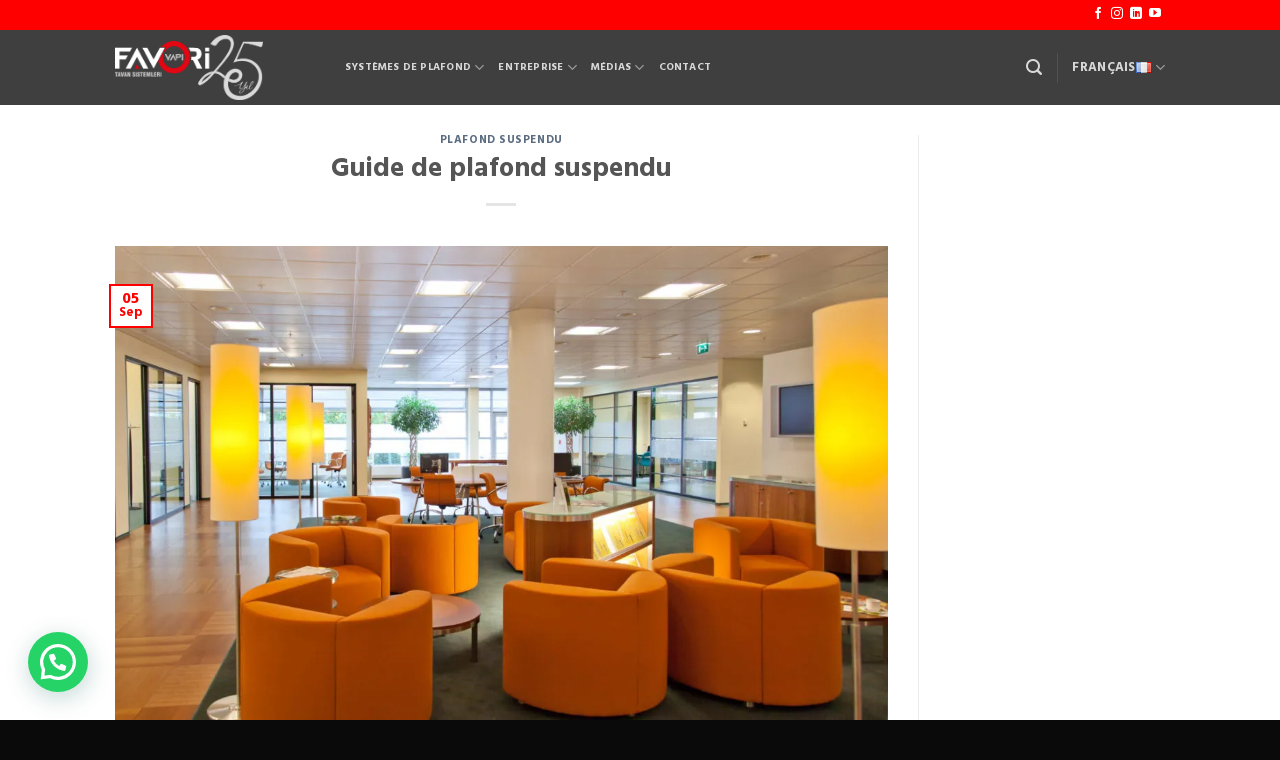

--- FILE ---
content_type: text/html; charset=UTF-8
request_url: https://favoriyapi.com.tr/fr/guide-de-plafond-suspendu/
body_size: 29567
content:

<!DOCTYPE html>
<html lang="fr-FR" class="loading-site no-js">
<head>
	<meta charset="UTF-8" />
	<link rel="profile" href="https://gmpg.org/xfn/11" />
	<link rel="pingback" href="https://favoriyapi.com.tr/xmlrpc.php" />

	<script>(function(html){html.className = html.className.replace(/\bno-js\b/,'js')})(document.documentElement);</script>
<meta name='robots' content='index, follow, max-image-preview:large, max-snippet:-1, max-video-preview:-1' />
	<style>img:is([sizes="auto" i], [sizes^="auto," i]) { contain-intrinsic-size: 3000px 1500px }</style>
	<link rel="alternate" href="https://favoriyapi.com.tr/ru/%d0%bf%d0%be%d0%b4%d0%b2%d0%b5%d1%81%d0%bd%d0%be%d0%b9-%d0%bf%d0%be%d1%82%d0%be%d0%bb%d0%be%d0%ba/" hreflang="ru" />
<link rel="alternate" href="https://favoriyapi.com.tr/ar/%d8%af%d9%84%d9%8a%d9%84-%d8%a7%d9%84%d8%b3%d9%82%d9%81-%d8%a7%d9%84%d9%85%d8%b9%d9%84%d9%82/" hreflang="ar" />
<link rel="alternate" href="https://favoriyapi.com.tr/fr/guide-de-plafond-suspendu/" hreflang="fr" />
<meta name="viewport" content="width=device-width, initial-scale=1, maximum-scale=1" />
	<!-- This site is optimized with the Yoast SEO plugin v26.2 - https://yoast.com/wordpress/plugins/seo/ -->
	<title>Un guide complet sur les plafonds suspendus - Toutes les curiosités</title>
	<meta name="description" content="Nous avons mis au point un excellent guide des beaux plafonds suspendus qui ne se démoderont pas. Cliquez maintenant pour tout sur la décoration de plafond!" />
	<link rel="canonical" href="https://favoriyapi.com.tr/fr/guide-de-plafond-suspendu/" />
	<meta property="og:locale" content="fr_FR" />
	<meta property="og:locale:alternate" content="ru_RU" />
	<meta property="og:locale:alternate" content="ar_AR" />
	<meta property="og:type" content="article" />
	<meta property="og:title" content="Un guide complet sur les plafonds suspendus - Toutes les curiosités" />
	<meta property="og:description" content="Nous avons mis au point un excellent guide des beaux plafonds suspendus qui ne se démoderont pas. Cliquez maintenant pour tout sur la décoration de plafond!" />
	<meta property="og:url" content="https://favoriyapi.com.tr/fr/guide-de-plafond-suspendu/" />
	<meta property="og:site_name" content="Favori Yapı" />
	<meta property="article:published_time" content="2024-09-05T10:54:16+00:00" />
	<meta property="article:modified_time" content="2024-09-05T10:54:18+00:00" />
	<meta property="og:image" content="https://favoriyapi.com.tr/wp-content/uploads/2020/04/İş-Merkezi-Genel-Alan-Favori-Yapı-Metal-Tavan-SistemleriB2-scaled.jpg" />
	<meta property="og:image:width" content="2560" />
	<meta property="og:image:height" content="1822" />
	<meta property="og:image:type" content="image/jpeg" />
	<meta name="author" content="a2a" />
	<meta name="twitter:card" content="summary_large_image" />
	<meta name="twitter:label1" content="Écrit par" />
	<meta name="twitter:data1" content="a2a" />
	<meta name="twitter:label2" content="Durée de lecture estimée" />
	<meta name="twitter:data2" content="7 minutes" />
	<script type="application/ld+json" class="yoast-schema-graph">{"@context":"https://schema.org","@graph":[{"@type":"WebPage","@id":"https://favoriyapi.com.tr/fr/guide-de-plafond-suspendu/","url":"https://favoriyapi.com.tr/fr/guide-de-plafond-suspendu/","name":"Un guide complet sur les plafonds suspendus - Toutes les curiosités","isPartOf":{"@id":"https://favoriyapi.com.tr/fr/#website"},"primaryImageOfPage":{"@id":"https://favoriyapi.com.tr/fr/guide-de-plafond-suspendu/#primaryimage"},"image":{"@id":"https://favoriyapi.com.tr/fr/guide-de-plafond-suspendu/#primaryimage"},"thumbnailUrl":"https://favoriyapi.com.tr/wp-content/uploads/2020/04/İş-Merkezi-Genel-Alan-Favori-Yapı-Metal-Tavan-SistemleriB2-scaled.jpg","datePublished":"2024-09-05T10:54:16+00:00","dateModified":"2024-09-05T10:54:18+00:00","author":{"@id":"https://favoriyapi.com.tr/fr/#/schema/person/1c659ef71036f114a646b65fbfc97846"},"description":"Nous avons mis au point un excellent guide des beaux plafonds suspendus qui ne se démoderont pas. Cliquez maintenant pour tout sur la décoration de plafond!","breadcrumb":{"@id":"https://favoriyapi.com.tr/fr/guide-de-plafond-suspendu/#breadcrumb"},"inLanguage":"fr-FR","potentialAction":[{"@type":"ReadAction","target":["https://favoriyapi.com.tr/fr/guide-de-plafond-suspendu/"]}]},{"@type":"ImageObject","inLanguage":"fr-FR","@id":"https://favoriyapi.com.tr/fr/guide-de-plafond-suspendu/#primaryimage","url":"https://favoriyapi.com.tr/wp-content/uploads/2020/04/İş-Merkezi-Genel-Alan-Favori-Yapı-Metal-Tavan-SistemleriB2-scaled.jpg","contentUrl":"https://favoriyapi.com.tr/wp-content/uploads/2020/04/İş-Merkezi-Genel-Alan-Favori-Yapı-Metal-Tavan-SistemleriB2-scaled.jpg","width":2560,"height":1822,"caption":"otel asma tavan"},{"@type":"BreadcrumbList","@id":"https://favoriyapi.com.tr/fr/guide-de-plafond-suspendu/#breadcrumb","itemListElement":[{"@type":"ListItem","position":1,"name":"Favori Yapı","item":"https://favoriyapi.com.tr/fr/"},{"@type":"ListItem","position":2,"name":"Haberler","item":"https://favoriyapi.com.tr/haberler/"},{"@type":"ListItem","position":3,"name":"Guide de plafond suspendu"}]},{"@type":"WebSite","@id":"https://favoriyapi.com.tr/fr/#website","url":"https://favoriyapi.com.tr/fr/","name":"Favori Yapı","description":"Tavan Sistemleri","potentialAction":[{"@type":"SearchAction","target":{"@type":"EntryPoint","urlTemplate":"https://favoriyapi.com.tr/fr/?s={search_term_string}"},"query-input":{"@type":"PropertyValueSpecification","valueRequired":true,"valueName":"search_term_string"}}],"inLanguage":"fr-FR"},{"@type":"Person","@id":"https://favoriyapi.com.tr/fr/#/schema/person/1c659ef71036f114a646b65fbfc97846","name":"a2a","image":{"@type":"ImageObject","inLanguage":"fr-FR","@id":"https://favoriyapi.com.tr/fr/#/schema/person/image/","url":"https://secure.gravatar.com/avatar/1051d7264ca727ceb839fc83f9222cd2b943a20815dd252bb4527234b6aa99c0?s=96&d=mm&r=g","contentUrl":"https://secure.gravatar.com/avatar/1051d7264ca727ceb839fc83f9222cd2b943a20815dd252bb4527234b6aa99c0?s=96&d=mm&r=g","caption":"a2a"}}]}</script>
	<!-- / Yoast SEO plugin. -->


<link rel='dns-prefetch' href='//www.googletagmanager.com' />
<link rel='dns-prefetch' href='//cdn.jsdelivr.net' />
<link rel='prefetch' href='https://favoriyapi.com.tr/wp-content/themes/flatsome/assets/js/chunk.countup.js?ver=3.16.2' />
<link rel='prefetch' href='https://favoriyapi.com.tr/wp-content/themes/flatsome/assets/js/chunk.sticky-sidebar.js?ver=3.16.2' />
<link rel='prefetch' href='https://favoriyapi.com.tr/wp-content/themes/flatsome/assets/js/chunk.tooltips.js?ver=3.16.2' />
<link rel='prefetch' href='https://favoriyapi.com.tr/wp-content/themes/flatsome/assets/js/chunk.vendors-popups.js?ver=3.16.2' />
<link rel='prefetch' href='https://favoriyapi.com.tr/wp-content/themes/flatsome/assets/js/chunk.vendors-slider.js?ver=3.16.2' />
<link rel="alternate" type="application/rss+xml" title="Favori Yapı &raquo; Flux" href="https://favoriyapi.com.tr/fr/feed/" />
<link rel="alternate" type="application/rss+xml" title="Favori Yapı &raquo; Flux des commentaires" href="https://favoriyapi.com.tr/fr/comments/feed/" />
<style id='classic-theme-styles-inline-css' type='text/css'>
/*! This file is auto-generated */
.wp-block-button__link{color:#fff;background-color:#32373c;border-radius:9999px;box-shadow:none;text-decoration:none;padding:calc(.667em + 2px) calc(1.333em + 2px);font-size:1.125em}.wp-block-file__button{background:#32373c;color:#fff;text-decoration:none}
</style>
<link rel='stylesheet' id='contact-form-7-css' href='https://favoriyapi.com.tr/wp-content/plugins/contact-form-7/includes/css/styles.css?ver=6.1.1' type='text/css' media='all' />
<link rel='stylesheet' id='copy-the-code-css' href='https://favoriyapi.com.tr/wp-content/plugins/copy-the-code/assets/css/copy-the-code.css?ver=4.0.5' type='text/css' media='all' />
<link rel='stylesheet' id='ctc-copy-inline-css' href='https://favoriyapi.com.tr/wp-content/plugins/copy-the-code/assets/css/copy-inline.css?ver=4.0.5' type='text/css' media='all' />
<link rel='stylesheet' id='dashicons-css' href='https://favoriyapi.com.tr/wp-includes/css/dashicons.min.css?ver=6.8.3' type='text/css' media='all' />
<link rel='stylesheet' id='elementor-frontend-css' href='https://favoriyapi.com.tr/wp-content/plugins/elementor/assets/css/frontend.min.css?ver=3.32.4' type='text/css' media='all' />
<link rel='stylesheet' id='eael-general-css' href='https://favoriyapi.com.tr/wp-content/plugins/essential-addons-for-elementor-lite/assets/front-end/css/view/general.min.css?ver=6.3.3' type='text/css' media='all' />
<link rel='stylesheet' id='flatsome-main-css' href='https://favoriyapi.com.tr/wp-content/themes/flatsome/assets/css/flatsome.css?ver=3.16.2' type='text/css' media='all' />
<style id='flatsome-main-inline-css' type='text/css'>
@font-face {
				font-family: "fl-icons";
				font-display: block;
				src: url(https://favoriyapi.com.tr/wp-content/themes/flatsome/assets/css/icons/fl-icons.eot?v=3.16.2);
				src:
					url(https://favoriyapi.com.tr/wp-content/themes/flatsome/assets/css/icons/fl-icons.eot#iefix?v=3.16.2) format("embedded-opentype"),
					url(https://favoriyapi.com.tr/wp-content/themes/flatsome/assets/css/icons/fl-icons.woff2?v=3.16.2) format("woff2"),
					url(https://favoriyapi.com.tr/wp-content/themes/flatsome/assets/css/icons/fl-icons.ttf?v=3.16.2) format("truetype"),
					url(https://favoriyapi.com.tr/wp-content/themes/flatsome/assets/css/icons/fl-icons.woff?v=3.16.2) format("woff"),
					url(https://favoriyapi.com.tr/wp-content/themes/flatsome/assets/css/icons/fl-icons.svg?v=3.16.2#fl-icons) format("svg");
			}
</style>
<style id='rocket-lazyload-inline-css' type='text/css'>
.rll-youtube-player{position:relative;padding-bottom:56.23%;height:0;overflow:hidden;max-width:100%;}.rll-youtube-player:focus-within{outline: 2px solid currentColor;outline-offset: 5px;}.rll-youtube-player iframe{position:absolute;top:0;left:0;width:100%;height:100%;z-index:100;background:0 0}.rll-youtube-player img{bottom:0;display:block;left:0;margin:auto;max-width:100%;width:100%;position:absolute;right:0;top:0;border:none;height:auto;-webkit-transition:.4s all;-moz-transition:.4s all;transition:.4s all}.rll-youtube-player img:hover{-webkit-filter:brightness(75%)}.rll-youtube-player .play{height:100%;width:100%;left:0;top:0;position:absolute;background:url(https://favoriyapi.com.tr/wp-content/plugins/rocket-lazy-load/assets/img/youtube.png) no-repeat center;background-color: transparent !important;cursor:pointer;border:none;}
</style>
<script type="text/javascript" src="https://favoriyapi.com.tr/wp-includes/js/jquery/jquery.min.js?ver=3.7.1" id="jquery-core-js"></script>

<!-- Extrait de code de la balise Google (gtag.js) ajouté par Site Kit -->
<!-- Extrait Google Analytics ajouté par Site Kit -->
<script type="text/javascript" src="https://www.googletagmanager.com/gtag/js?id=G-B8HSFJQ4X5" id="google_gtagjs-js" async></script>
<script type="text/javascript" id="google_gtagjs-js-after">
/* <![CDATA[ */
window.dataLayer = window.dataLayer || [];function gtag(){dataLayer.push(arguments);}
gtag("set","linker",{"domains":["favoriyapi.com.tr"]});
gtag("js", new Date());
gtag("set", "developer_id.dZTNiMT", true);
gtag("config", "G-B8HSFJQ4X5");
/* ]]> */
</script>
<link rel="https://api.w.org/" href="https://favoriyapi.com.tr/wp-json/" /><link rel="alternate" title="JSON" type="application/json" href="https://favoriyapi.com.tr/wp-json/wp/v2/posts/4616" /><link rel="EditURI" type="application/rsd+xml" title="RSD" href="https://favoriyapi.com.tr/xmlrpc.php?rsd" />
<meta name="generator" content="WordPress 6.8.3" />
<link rel='shortlink' href='https://favoriyapi.com.tr/?p=4616' />
<link rel="alternate" title="oEmbed (JSON)" type="application/json+oembed" href="https://favoriyapi.com.tr/wp-json/oembed/1.0/embed?url=https%3A%2F%2Ffavoriyapi.com.tr%2Ffr%2Fguide-de-plafond-suspendu%2F" />
<link rel="alternate" title="oEmbed (XML)" type="text/xml+oembed" href="https://favoriyapi.com.tr/wp-json/oembed/1.0/embed?url=https%3A%2F%2Ffavoriyapi.com.tr%2Ffr%2Fguide-de-plafond-suspendu%2F&#038;format=xml" />
<meta name="generator" content="Site Kit by Google 1.160.1" /><!-- breadcrumb Schema optimized by Schema Pro --><script type="application/ld+json">{"@context":"https:\/\/schema.org","@type":"BreadcrumbList","itemListElement":[{"@type":"ListItem","position":1,"item":{"@id":"https:\/\/favoriyapi.com.tr\/","name":"Home"}},{"@type":"ListItem","position":2,"item":{"@id":"https:\/\/favoriyapi.com.tr\/fr\/guide-de-plafond-suspendu\/","name":"Guide de plafond suspendu"}}]}</script><!-- / breadcrumb Schema optimized by Schema Pro --><style>.bg{opacity: 0; transition: opacity 1s; -webkit-transition: opacity 1s;} .bg-loaded{opacity: 1;}</style><meta name="google-site-verification" content="WFv514SMeX7AAiLKYoNK-Nbk9BK55b1n5kMdI0_TvbE" />
<!-- Global site tag (gtag.js) - Google Analytics -->
<script async src="https://www.googletagmanager.com/gtag/js?id=UA-169811875-1"></script>
<script>
  window.dataLayer = window.dataLayer || [];
  function gtag(){dataLayer.push(arguments);}
  gtag('js', new Date());

  gtag('config', 'UA-169811875-1');
</script>
<meta name="p:domain_verify" content="969e42673d2c644f473394397cf37b0e"/>

<meta name="facebook-domain-verification" content="ozfqkoulszorflrlbdrnife0x2epp8" />
<meta name="generator" content="Elementor 3.32.4; features: additional_custom_breakpoints; settings: css_print_method-external, google_font-enabled, font_display-swap">
			<style>
				.e-con.e-parent:nth-of-type(n+4):not(.e-lazyloaded):not(.e-no-lazyload),
				.e-con.e-parent:nth-of-type(n+4):not(.e-lazyloaded):not(.e-no-lazyload) * {
					background-image: none !important;
				}
				@media screen and (max-height: 1024px) {
					.e-con.e-parent:nth-of-type(n+3):not(.e-lazyloaded):not(.e-no-lazyload),
					.e-con.e-parent:nth-of-type(n+3):not(.e-lazyloaded):not(.e-no-lazyload) * {
						background-image: none !important;
					}
				}
				@media screen and (max-height: 640px) {
					.e-con.e-parent:nth-of-type(n+2):not(.e-lazyloaded):not(.e-no-lazyload),
					.e-con.e-parent:nth-of-type(n+2):not(.e-lazyloaded):not(.e-no-lazyload) * {
						background-image: none !important;
					}
				}
			</style>
			
<!-- Extrait Google Tag Manager ajouté par Site Kit -->
<script type="text/javascript">
/* <![CDATA[ */

			( function( w, d, s, l, i ) {
				w[l] = w[l] || [];
				w[l].push( {'gtm.start': new Date().getTime(), event: 'gtm.js'} );
				var f = d.getElementsByTagName( s )[0],
					j = d.createElement( s ), dl = l != 'dataLayer' ? '&l=' + l : '';
				j.async = true;
				j.src = 'https://www.googletagmanager.com/gtm.js?id=' + i + dl;
				f.parentNode.insertBefore( j, f );
			} )( window, document, 'script', 'dataLayer', 'GTM-K9PCJVW' );
			
/* ]]> */
</script>

<!-- End Google Tag Manager snippet added by Site Kit -->
			<style id="wpsp-style-frontend"></style>
			<link rel="icon" href="https://favoriyapi.com.tr/wp-content/uploads/2020/04/cropped-Favori-Favicon-1-32x32.png" sizes="32x32" />
<link rel="icon" href="https://favoriyapi.com.tr/wp-content/uploads/2020/04/cropped-Favori-Favicon-1-192x192.png" sizes="192x192" />
<link rel="apple-touch-icon" href="https://favoriyapi.com.tr/wp-content/uploads/2020/04/cropped-Favori-Favicon-1-180x180.png" />
<meta name="msapplication-TileImage" content="https://favoriyapi.com.tr/wp-content/uploads/2020/04/cropped-Favori-Favicon-1-270x270.png" />
<style id="custom-css" type="text/css">:root {--primary-color: #ff0000;}.header-main{height: 75px}#logo img{max-height: 75px}#logo{width:200px;}#logo img{padding:5px 0;}.stuck #logo img{padding:5px 0;}.header-bottom{min-height: 43px}.header-top{min-height: 30px}.transparent .header-main{height: 89px}.transparent #logo img{max-height: 89px}.has-transparent + .page-title:first-of-type,.has-transparent + #main > .page-title,.has-transparent + #main > div > .page-title,.has-transparent + #main .page-header-wrapper:first-of-type .page-title{padding-top: 119px;}.header.show-on-scroll,.stuck .header-main{height:67px!important}.stuck #logo img{max-height: 67px!important}.search-form{ width: 55%;}.header-bg-color {background-color: #3f3f40}.header-bottom {background-color: rgba(45,45,45,0.9)}.header-main .nav > li > a{line-height: 16px }.stuck .header-main .nav > li > a{line-height: 50px }.header-bottom-nav > li > a{line-height: 16px }@media (max-width: 549px) {.header-main{height: 70px}#logo img{max-height: 70px}}.main-menu-overlay{background-color: rgba(45,45,45,0.9)}.nav-dropdown{border-radius:5px}.nav-dropdown{font-size:100%}.nav-dropdown-has-arrow li.has-dropdown:after{border-bottom-color: #3f3f40;}.nav .nav-dropdown{background-color: #3f3f40}.header-top{background-color:#ff0000!important;}/* Color */.accordion-title.active, .has-icon-bg .icon .icon-inner,.logo a, .primary.is-underline, .primary.is-link, .badge-outline .badge-inner, .nav-outline > li.active> a,.nav-outline >li.active > a, .cart-icon strong,[data-color='primary'], .is-outline.primary{color: #ff0000;}/* Color !important */[data-text-color="primary"]{color: #ff0000!important;}/* Background Color */[data-text-bg="primary"]{background-color: #ff0000;}/* Background */.scroll-to-bullets a,.featured-title, .label-new.menu-item > a:after, .nav-pagination > li > .current,.nav-pagination > li > span:hover,.nav-pagination > li > a:hover,.has-hover:hover .badge-outline .badge-inner,button[type="submit"], .button.wc-forward:not(.checkout):not(.checkout-button), .button.submit-button, .button.primary:not(.is-outline),.featured-table .title,.is-outline:hover, .has-icon:hover .icon-label,.nav-dropdown-bold .nav-column li > a:hover, .nav-dropdown.nav-dropdown-bold > li > a:hover, .nav-dropdown-bold.dark .nav-column li > a:hover, .nav-dropdown.nav-dropdown-bold.dark > li > a:hover, .header-vertical-menu__opener ,.is-outline:hover, .tagcloud a:hover,.grid-tools a, input[type='submit']:not(.is-form), .box-badge:hover .box-text, input.button.alt,.nav-box > li > a:hover,.nav-box > li.active > a,.nav-pills > li.active > a ,.current-dropdown .cart-icon strong, .cart-icon:hover strong, .nav-line-bottom > li > a:before, .nav-line-grow > li > a:before, .nav-line > li > a:before,.banner, .header-top, .slider-nav-circle .flickity-prev-next-button:hover svg, .slider-nav-circle .flickity-prev-next-button:hover .arrow, .primary.is-outline:hover, .button.primary:not(.is-outline), input[type='submit'].primary, input[type='submit'].primary, input[type='reset'].button, input[type='button'].primary, .badge-inner{background-color: #ff0000;}/* Border */.nav-vertical.nav-tabs > li.active > a,.scroll-to-bullets a.active,.nav-pagination > li > .current,.nav-pagination > li > span:hover,.nav-pagination > li > a:hover,.has-hover:hover .badge-outline .badge-inner,.accordion-title.active,.featured-table,.is-outline:hover, .tagcloud a:hover,blockquote, .has-border, .cart-icon strong:after,.cart-icon strong,.blockUI:before, .processing:before,.loading-spin, .slider-nav-circle .flickity-prev-next-button:hover svg, .slider-nav-circle .flickity-prev-next-button:hover .arrow, .primary.is-outline:hover{border-color: #ff0000}.nav-tabs > li.active > a{border-top-color: #ff0000}.widget_shopping_cart_content .blockUI.blockOverlay:before { border-left-color: #ff0000 }.woocommerce-checkout-review-order .blockUI.blockOverlay:before { border-left-color: #ff0000 }/* Fill */.slider .flickity-prev-next-button:hover svg,.slider .flickity-prev-next-button:hover .arrow{fill: #ff0000;}/* Focus */.primary:focus-visible, .submit-button:focus-visible, button[type="submit"]:focus-visible { outline-color: #ff0000!important; }/* Background Color */[data-icon-label]:after, .secondary.is-underline:hover,.secondary.is-outline:hover,.icon-label,.button.secondary:not(.is-outline),.button.alt:not(.is-outline), .badge-inner.on-sale, .button.checkout, .single_add_to_cart_button, .current .breadcrumb-step{ background-color:#000000; }[data-text-bg="secondary"]{background-color: #000000;}/* Color */.secondary.is-underline,.secondary.is-link, .secondary.is-outline,.stars a.active, .star-rating:before, .woocommerce-page .star-rating:before,.star-rating span:before, .color-secondary{color: #000000}/* Color !important */[data-text-color="secondary"]{color: #000000!important;}/* Border */.secondary.is-outline:hover{border-color:#000000}/* Focus */.secondary:focus-visible, .alt:focus-visible { outline-color: #000000!important; }body{color: #666666}h1,h2,h3,h4,h5,h6,.heading-font{color: #555555;}body{font-size: 100%;}body{font-family: Hind, sans-serif;}body {font-weight: 400;font-style: normal;}.nav > li > a {font-family: Hind, sans-serif;}.mobile-sidebar-levels-2 .nav > li > ul > li > a {font-family: Hind, sans-serif;}.nav > li > a,.mobile-sidebar-levels-2 .nav > li > ul > li > a {font-weight: 700;font-style: normal;}h1,h2,h3,h4,h5,h6,.heading-font, .off-canvas-center .nav-sidebar.nav-vertical > li > a{font-family: Hind, sans-serif;}h1,h2,h3,h4,h5,h6,.heading-font,.banner h1,.banner h2 {font-weight: 400;font-style: normal;}.alt-font{font-family: Hind, sans-serif;}.alt-font {font-weight: 400!important;font-style: normal!important;}.footer-1{background-color: #ebebeb}.footer-2{background-color: #373837}.absolute-footer, html{background-color: #0a0a0a}.nav-vertical-fly-out > li + li {border-top-width: 1px; border-top-style: solid;}.label-new.menu-item > a:after{content:"Nouveau";}.label-hot.menu-item > a:after{content:"Hot";}.label-sale.menu-item > a:after{content:"En action";}.label-popular.menu-item > a:after{content:"Populaire";}</style>		<style type="text/css" id="wp-custom-css">
			.grecaptcha-badge{
 visibility: collapse !important;  
} 

ul.header-nav.header-nav-main.nav.nav-left.nav-uppercase {
	font-size: 13px !important;
	/*16px*/
}		</style>
		<style id="kirki-inline-styles">/* devanagari */
@font-face {
  font-family: 'Hind';
  font-style: normal;
  font-weight: 400;
  font-display: swap;
  src: url(https://favoriyapi.com.tr/wp-content/fonts/hind/font) format('woff');
  unicode-range: U+0900-097F, U+1CD0-1CF9, U+200C-200D, U+20A8, U+20B9, U+20F0, U+25CC, U+A830-A839, U+A8E0-A8FF, U+11B00-11B09;
}
/* latin-ext */
@font-face {
  font-family: 'Hind';
  font-style: normal;
  font-weight: 400;
  font-display: swap;
  src: url(https://favoriyapi.com.tr/wp-content/fonts/hind/font) format('woff');
  unicode-range: U+0100-02BA, U+02BD-02C5, U+02C7-02CC, U+02CE-02D7, U+02DD-02FF, U+0304, U+0308, U+0329, U+1D00-1DBF, U+1E00-1E9F, U+1EF2-1EFF, U+2020, U+20A0-20AB, U+20AD-20C0, U+2113, U+2C60-2C7F, U+A720-A7FF;
}
/* latin */
@font-face {
  font-family: 'Hind';
  font-style: normal;
  font-weight: 400;
  font-display: swap;
  src: url(https://favoriyapi.com.tr/wp-content/fonts/hind/font) format('woff');
  unicode-range: U+0000-00FF, U+0131, U+0152-0153, U+02BB-02BC, U+02C6, U+02DA, U+02DC, U+0304, U+0308, U+0329, U+2000-206F, U+20AC, U+2122, U+2191, U+2193, U+2212, U+2215, U+FEFF, U+FFFD;
}
/* devanagari */
@font-face {
  font-family: 'Hind';
  font-style: normal;
  font-weight: 700;
  font-display: swap;
  src: url(https://favoriyapi.com.tr/wp-content/fonts/hind/font) format('woff');
  unicode-range: U+0900-097F, U+1CD0-1CF9, U+200C-200D, U+20A8, U+20B9, U+20F0, U+25CC, U+A830-A839, U+A8E0-A8FF, U+11B00-11B09;
}
/* latin-ext */
@font-face {
  font-family: 'Hind';
  font-style: normal;
  font-weight: 700;
  font-display: swap;
  src: url(https://favoriyapi.com.tr/wp-content/fonts/hind/font) format('woff');
  unicode-range: U+0100-02BA, U+02BD-02C5, U+02C7-02CC, U+02CE-02D7, U+02DD-02FF, U+0304, U+0308, U+0329, U+1D00-1DBF, U+1E00-1E9F, U+1EF2-1EFF, U+2020, U+20A0-20AB, U+20AD-20C0, U+2113, U+2C60-2C7F, U+A720-A7FF;
}
/* latin */
@font-face {
  font-family: 'Hind';
  font-style: normal;
  font-weight: 700;
  font-display: swap;
  src: url(https://favoriyapi.com.tr/wp-content/fonts/hind/font) format('woff');
  unicode-range: U+0000-00FF, U+0131, U+0152-0153, U+02BB-02BC, U+02C6, U+02DA, U+02DC, U+0304, U+0308, U+0329, U+2000-206F, U+20AC, U+2122, U+2191, U+2193, U+2212, U+2215, U+FEFF, U+FFFD;
}</style><noscript><style id="rocket-lazyload-nojs-css">.rll-youtube-player, [data-lazy-src]{display:none !important;}</style></noscript></head>

<body data-rsssl=1 class="wp-singular post-template-default single single-post postid-4616 single-format-standard wp-theme-flatsome wp-child-theme-flatsome-child wp-schema-pro-2.10.3 lightbox nav-dropdown-has-arrow nav-dropdown-has-shadow nav-dropdown-has-border elementor-default elementor-kit-489">

		<!-- Extrait Google Tag Manager (noscript) ajouté par Site Kit -->
		<noscript>
			<iframe src="https://www.googletagmanager.com/ns.html?id=GTM-K9PCJVW" height="0" width="0" style="display:none;visibility:hidden"></iframe>
		</noscript>
		<!-- End Google Tag Manager (noscript) snippet added by Site Kit -->
		
<a class="skip-link screen-reader-text" href="#main">Skip to content</a>

<div id="wrapper">

	
	<header id="header" class="header has-sticky sticky-jump">
		<div class="header-wrapper">
			<div id="top-bar" class="header-top hide-for-sticky nav-dark">
    <div class="flex-row container">
      <div class="flex-col hide-for-medium flex-left">
          <ul class="nav nav-left medium-nav-center nav-small  nav-divided">
                        </ul>
      </div>

      <div class="flex-col hide-for-medium flex-center">
          <ul class="nav nav-center nav-small  nav-divided">
                        </ul>
      </div>

      <div class="flex-col hide-for-medium flex-right">
         <ul class="nav top-bar-nav nav-right nav-small  nav-divided">
              <li class="html header-social-icons ml-0">
	<div class="social-icons follow-icons" ><a href="https://www.facebook.com/favoriyapi" target="_blank" data-label="Facebook" rel="noopener noreferrer nofollow" class="icon plain facebook tooltip" title="Nous suivre sur Facebook" aria-label="Nous suivre sur Facebook"><i class="icon-facebook" ></i></a><a href="https://www.instagram.com/favoriasmatavan/" target="_blank" rel="noopener noreferrer nofollow" data-label="Instagram" class="icon plain  instagram tooltip" title="Nous suivre sur Instagram" aria-label="Nous suivre sur Instagram"><i class="icon-instagram" ></i></a><a href="https://www.linkedin.com/company/favoriyapitavansistemleri" target="_blank" rel="noopener noreferrer nofollow" data-label="LinkedIn" class="icon plain  linkedin tooltip" title="Follow on LinkedIn" aria-label="Follow on LinkedIn"><i class="icon-linkedin" ></i></a><a href="https://www.youtube.com/channel/UCU7VVeMaV78mQrWBVqp0Jfw" target="_blank" rel="noopener noreferrer nofollow" data-label="YouTube" class="icon plain  youtube tooltip" title="Nous suivre sur Youtube" aria-label="Nous suivre sur Youtube"><i class="icon-youtube" ></i></a></div></li>
          </ul>
      </div>

            <div class="flex-col show-for-medium flex-grow">
          <ul class="nav nav-center nav-small mobile-nav  nav-divided">
              <li class="header-contact-wrapper">
		<ul id="header-contact" class="nav nav-divided nav-uppercase header-contact">
		
			
			
						<li class="">
			  <a href="tel:444 98 38" class="tooltip" title="444 98 38">
			     <i class="icon-phone" style="font-size:16px;" ></i>			      <span>444 98 38</span>
			  </a>
			</li>
				</ul>
</li>
          </ul>
      </div>
      
    </div>
</div>
<div id="masthead" class="header-main nav-dark">
      <div class="header-inner flex-row container logo-left medium-logo-center" role="navigation">

          <!-- Logo -->
          <div id="logo" class="flex-col logo">
            
<!-- Header logo -->
<a href="https://favoriyapi.com.tr/fr/" title="Favori Yapı - Tavan Sistemleri" rel="home">
		<img fetchpriority="high" width="1020" height="448" src="data:image/svg+xml,%3Csvg%20xmlns='http://www.w3.org/2000/svg'%20viewBox='0%200%201020%20448'%3E%3C/svg%3E" class="header_logo header-logo" alt="Favori Yapı" data-lazy-src="https://favoriyapi.com.tr/wp-content/uploads/2021/02/LOGO-25-YIL-TR-BEYAZ-1.png"/><noscript><img fetchpriority="high" width="1020" height="448" src="https://favoriyapi.com.tr/wp-content/uploads/2021/02/LOGO-25-YIL-TR-BEYAZ-1.png" class="header_logo header-logo" alt="Favori Yapı"/></noscript><img  width="1020" height="448" src="data:image/svg+xml,%3Csvg%20xmlns='http://www.w3.org/2000/svg'%20viewBox='0%200%201020%20448'%3E%3C/svg%3E" class="header-logo-dark" alt="Favori Yapı" data-lazy-src="https://favoriyapi.com.tr/wp-content/uploads/2021/02/LOGO-25-YIL-TR-BEYAZ-1.png"/><noscript><img  width="1020" height="448" src="https://favoriyapi.com.tr/wp-content/uploads/2021/02/LOGO-25-YIL-TR-BEYAZ-1.png" class="header-logo-dark" alt="Favori Yapı"/></noscript></a>
          </div>

          <!-- Mobile Left Elements -->
          <div class="flex-col show-for-medium flex-left">
            <ul class="mobile-nav nav nav-left ">
              <li class="nav-icon has-icon">
  		<a href="#" data-open="#main-menu" data-pos="left" data-bg="main-menu-overlay" data-color="dark" class="is-small" aria-label="Menu" aria-controls="main-menu" aria-expanded="false">

		  <i class="icon-menu" ></i>
		  		</a>
	</li>
            </ul>
          </div>

          <!-- Left Elements -->
          <div class="flex-col hide-for-medium flex-left
            flex-grow">
            <ul class="header-nav header-nav-main nav nav-left  nav-uppercase" >
              <li id="menu-item-3506" class="menu-item menu-item-type-custom menu-item-object-custom menu-item-has-children menu-item-3506 menu-item-design-default has-dropdown"><a href="https://favoriyapi.com.tr/fr/page-daccueil/" class="nav-top-link" aria-expanded="false" aria-haspopup="menu">Systèmes de plafond<i class="icon-angle-down" ></i></a>
<ul class="sub-menu nav-dropdown nav-dropdown-simple dark">
	<li id="menu-item-3507" class="menu-item menu-item-type-custom menu-item-object-custom menu-item-has-children menu-item-3507 nav-dropdown-col"><a>Systèmes de plafond</a>
	<ul class="sub-menu nav-column nav-dropdown-simple dark">
		<li id="menu-item-3479" class="menu-item menu-item-type-post_type menu-item-object-page menu-item-3479"><a href="https://favoriyapi.com.tr/fr/dalles-de-gypse-karopan/">Dalles De Gypse KAROPAN</a></li>
		<li id="menu-item-3488" class="menu-item menu-item-type-post_type menu-item-object-page menu-item-3488"><a href="https://favoriyapi.com.tr/fr/dalle-de-platre-acoustique/">SOUND PANNELS Dalle De Plâtre Acoustique</a></li>
		<li id="menu-item-3489" class="menu-item menu-item-type-post_type menu-item-object-page menu-item-3489"><a href="https://favoriyapi.com.tr/fr/dalle-de-plafond-suspendus-en-metal/">Dalle De Plafond Suspendus En Métal</a></li>
		<li id="menu-item-3490" class="menu-item menu-item-type-post_type menu-item-object-page menu-item-3490"><a href="https://favoriyapi.com.tr/fr/systemes-de-profiles-porteurs/">Systèmes De Profilés Porteurs</a></li>
		<li id="menu-item-3491" class="menu-item menu-item-type-post_type menu-item-object-page menu-item-3491"><a href="https://favoriyapi.com.tr/fr/dalle-de-gypse-colores/">COLORPAN Dalle De Gypse Colorés</a></li>
		<li id="menu-item-3492" class="menu-item menu-item-type-post_type menu-item-object-page menu-item-3492"><a href="https://favoriyapi.com.tr/fr/dalle-de-gypse-antibacteriens/">PANHYGIENIC Dalle De Gypse Antibactériens</a></li>
		<li id="menu-item-3493" class="menu-item menu-item-type-post_type menu-item-object-page menu-item-3493"><a href="https://favoriyapi.com.tr/fr/technicap-5/">Technicap</a></li>
		<li id="menu-item-3504" class="menu-item menu-item-type-post_type menu-item-object-page menu-item-3504"><a href="https://favoriyapi.com.tr/fr/dalle-en-laine-de-roche/">ARMSTRONG Dalle En Laine De roche</a></li>
	</ul>
</li>
	<li id="menu-item-3508" class="menu-item menu-item-type-custom menu-item-object-custom menu-item-has-children menu-item-3508 nav-dropdown-col"><a>Systèmes de plafond</a>
	<ul class="sub-menu nav-column nav-dropdown-simple dark">
		<li id="menu-item-3494" class="menu-item menu-item-type-post_type menu-item-object-page menu-item-3494"><a href="https://favoriyapi.com.tr/fr/systemes-de-plafond-en-grille/">Systèmes De Plafond En Grille</a></li>
		<li id="menu-item-3500" class="menu-item menu-item-type-post_type menu-item-object-page menu-item-3500"><a href="https://favoriyapi.com.tr/fr/systemes-de-plafond-metalique-deploye-en-maille/">Systèmes De Plafond Métalique Déployé En Maille</a></li>
		<li id="menu-item-3501" class="menu-item menu-item-type-post_type menu-item-object-page menu-item-3501"><a href="https://favoriyapi.com.tr/fr/baffles-faux-plafond-suspendu/">Baffles Faux-Plafond Suspendu</a></li>
		<li id="menu-item-3484" class="menu-item menu-item-type-post_type menu-item-object-page menu-item-3484"><a href="https://favoriyapi.com.tr/fr/plafond-suspendu-lineaire/">Plafond Suspendu Linéaire</a></li>
		<li id="menu-item-3485" class="menu-item menu-item-type-post_type menu-item-object-page menu-item-3485"><a href="https://favoriyapi.com.tr/fr/plafonds-suspendus-vectoriels/">Plafonds Suspendus Vectoriels</a></li>
		<li id="menu-item-3502" class="menu-item menu-item-type-post_type menu-item-object-page menu-item-3502"><a href="https://favoriyapi.com.tr/fr/gergi-tavan-sistemleri/">GERGEFF Gergi Tavan Sistemleri</a></li>
		<li id="menu-item-3503" class="menu-item menu-item-type-post_type menu-item-object-page menu-item-3503"><a href="https://favoriyapi.com.tr/fr/systemes-declairage-au-led/">FVR Systèmes d&rsquo;Éclairage Au LED</a></li>
		<li id="menu-item-3505" class="menu-item menu-item-type-post_type menu-item-object-page menu-item-3505"><a href="https://favoriyapi.com.tr/fr/dalles-en-bois-acoustiques/">SOUND PANNELS WOOD Dalles En Bois Acoustiques</a></li>
	</ul>
</li>
</ul>
</li>
<li id="menu-item-3509" class="menu-item menu-item-type-custom menu-item-object-custom menu-item-has-children menu-item-3509 menu-item-design-default has-dropdown"><a href="https://favoriyapi.com.tr/fr/page-daccueil/" class="nav-top-link" aria-expanded="false" aria-haspopup="menu">Entreprise<i class="icon-angle-down" ></i></a>
<ul class="sub-menu nav-dropdown nav-dropdown-simple dark">
	<li id="menu-item-3486" class="menu-item menu-item-type-post_type menu-item-object-page menu-item-3486"><a href="https://favoriyapi.com.tr/fr/qui-sommes-nous/">QUI SOMMES-NOUS</a></li>
	<li id="menu-item-3483" class="menu-item menu-item-type-post_type menu-item-object-page menu-item-3483"><a href="https://favoriyapi.com.tr/fr/notre-politique-de-qualite/">Notre Politique De Qualité</a></li>
	<li id="menu-item-3481" class="menu-item menu-item-type-post_type menu-item-object-page menu-item-3481"><a href="https://favoriyapi.com.tr/fr/ethique-et-valeurs-morales/">ÉTHIQUE ET VALEURS MORALES</a></li>
	<li id="menu-item-3482" class="menu-item menu-item-type-post_type menu-item-object-page menu-item-3482"><a href="https://favoriyapi.com.tr/fr/nos-certificats-de-qualite/">Nos certificats de qualité</a></li>
</ul>
</li>
<li id="menu-item-3698" class="menu-item menu-item-type-custom menu-item-object-custom menu-item-has-children menu-item-3698 menu-item-design-default has-dropdown"><a class="nav-top-link" aria-expanded="false" aria-haspopup="menu">Médias<i class="icon-angle-down" ></i></a>
<ul class="sub-menu nav-dropdown nav-dropdown-simple dark">
	<li id="menu-item-3480" class="menu-item menu-item-type-post_type menu-item-object-page menu-item-3480"><a href="https://favoriyapi.com.tr/fr/e-newsletter/">E-NEWSLETTER</a></li>
</ul>
</li>
<li id="menu-item-3478" class="menu-item menu-item-type-post_type menu-item-object-page menu-item-3478 menu-item-design-default"><a href="https://favoriyapi.com.tr/fr/contact-2/" class="nav-top-link">Contact</a></li>
            </ul>
          </div>

          <!-- Right Elements -->
          <div class="flex-col hide-for-medium flex-right">
            <ul class="header-nav header-nav-main nav nav-right  nav-uppercase">
              <li class="header-search header-search-lightbox has-icon">
			<a href="#search-lightbox" aria-label="Search" data-open="#search-lightbox" data-focus="input.search-field"
		class="is-small">
		<i class="icon-search" style="font-size:16px;" ></i></a>
		
	<div id="search-lightbox" class="mfp-hide dark text-center">
		<div class="searchform-wrapper ux-search-box relative form-flat is-large"><form method="get" class="searchform" action="https://favoriyapi.com.tr/fr/" role="search">
		<div class="flex-row relative">
			<div class="flex-col flex-grow">
	   	   <input type="search" class="search-field mb-0" name="s" value="" id="s" placeholder=".." />
			</div>
			<div class="flex-col">
				<button type="submit" class="ux-search-submit submit-button secondary button icon mb-0" aria-label="Submit">
					<i class="icon-search" ></i>				</button>
			</div>
		</div>
    <div class="live-search-results text-left z-top"></div>
</form>
</div>	</div>
</li>
<li class="header-divider"></li><li class="has-dropdown header-language-dropdown">
	<a href="#">
		Français		<i class="image-icon"><img src="data:image/svg+xml,%3Csvg%20xmlns='http://www.w3.org/2000/svg'%20viewBox='0%200%200%200'%3E%3C/svg%3E" alt="Français" data-lazy-src="https://favoriyapi.com.tr/wp-content/plugins/polylang/flags/fr.png"/><noscript><img src="https://favoriyapi.com.tr/wp-content/plugins/polylang/flags/fr.png" alt="Français"/></noscript></i>		<i class="icon-angle-down" ></i>	</a>
	<ul class="nav-dropdown nav-dropdown-simple dark">
		<li><a href="https://favoriyapi.com.tr/en/" hreflang="en"><i class="icon-image"><img src="data:image/svg+xml,%3Csvg%20xmlns='http://www.w3.org/2000/svg'%20viewBox='0%200%200%200'%3E%3C/svg%3E" alt="English" data-lazy-src="https://favoriyapi.com.tr/wp-content/plugins/polylang/flags/gb.png"/><noscript><img src="https://favoriyapi.com.tr/wp-content/plugins/polylang/flags/gb.png" alt="English"/></noscript></i> English</a></li><li><a href="https://favoriyapi.com.tr/ru/%d0%bf%d0%be%d0%b4%d0%b2%d0%b5%d1%81%d0%bd%d0%be%d0%b9-%d0%bf%d0%be%d1%82%d0%be%d0%bb%d0%be%d0%ba/" hreflang="ru"><i class="icon-image"><img src="data:image/svg+xml,%3Csvg%20xmlns='http://www.w3.org/2000/svg'%20viewBox='0%200%200%200'%3E%3C/svg%3E" alt="Русский" data-lazy-src="https://favoriyapi.com.tr/wp-content/plugins/polylang/flags/ru.png"/><noscript><img src="https://favoriyapi.com.tr/wp-content/plugins/polylang/flags/ru.png" alt="Русский"/></noscript></i> Русский</a></li><li><a href="https://favoriyapi.com.tr/ar/%d8%af%d9%84%d9%8a%d9%84-%d8%a7%d9%84%d8%b3%d9%82%d9%81-%d8%a7%d9%84%d9%85%d8%b9%d9%84%d9%82/" hreflang="ar"><i class="icon-image"><img src="data:image/svg+xml,%3Csvg%20xmlns='http://www.w3.org/2000/svg'%20viewBox='0%200%200%200'%3E%3C/svg%3E" alt="العربية" data-lazy-src="https://favoriyapi.com.tr/wp-content/plugins/polylang/flags/arab.png"/><noscript><img src="https://favoriyapi.com.tr/wp-content/plugins/polylang/flags/arab.png" alt="العربية"/></noscript></i> العربية</a></li><li><a href="https://favoriyapi.com.tr/fr/guide-de-plafond-suspendu/" hreflang="fr"><i class="icon-image"><img src="data:image/svg+xml,%3Csvg%20xmlns='http://www.w3.org/2000/svg'%20viewBox='0%200%200%200'%3E%3C/svg%3E" alt="Français" data-lazy-src="https://favoriyapi.com.tr/wp-content/plugins/polylang/flags/fr.png"/><noscript><img src="https://favoriyapi.com.tr/wp-content/plugins/polylang/flags/fr.png" alt="Français"/></noscript></i> Français</a></li><li><a href="https://favoriyapi.com.tr/" hreflang="tr"><i class="icon-image"><img src="data:image/svg+xml,%3Csvg%20xmlns='http://www.w3.org/2000/svg'%20viewBox='0%200%200%200'%3E%3C/svg%3E" alt="Türkçe" data-lazy-src="https://favoriyapi.com.tr/wp-content/plugins/polylang/flags/tr.png"/><noscript><img src="https://favoriyapi.com.tr/wp-content/plugins/polylang/flags/tr.png" alt="Türkçe"/></noscript></i> Türkçe</a></li><li><a href="https://favoriyapi.com.tr/ro/" hreflang="ro"><i class="icon-image"><img src="data:image/svg+xml,%3Csvg%20xmlns='http://www.w3.org/2000/svg'%20viewBox='0%200%200%200'%3E%3C/svg%3E" alt="Română" data-lazy-src="https://favoriyapi.com.tr/wp-content/plugins/polylang/flags/ro.png"/><noscript><img src="https://favoriyapi.com.tr/wp-content/plugins/polylang/flags/ro.png" alt="Română"/></noscript></i> Română</a></li><li><a href="https://favoriyapi.com.tr/pt/tectos-falsos/" hreflang="pt"><i class="icon-image"><img src="data:image/svg+xml,%3Csvg%20xmlns='http://www.w3.org/2000/svg'%20viewBox='0%200%200%200'%3E%3C/svg%3E" alt="Português" data-lazy-src="https://favoriyapi.com.tr/wp-content/plugins/polylang/flags/pt.png"/><noscript><img src="https://favoriyapi.com.tr/wp-content/plugins/polylang/flags/pt.png" alt="Português"/></noscript></i> Português</a></li><li><a href="https://favoriyapi.com.tr/ka/" hreflang="ka"><i class="icon-image"><img src="data:image/svg+xml,%3Csvg%20xmlns='http://www.w3.org/2000/svg'%20viewBox='0%200%200%200'%3E%3C/svg%3E" alt="ქართული" data-lazy-src="https://favoriyapi.com.tr/wp-content/plugins/polylang/flags/ge.png"/><noscript><img src="https://favoriyapi.com.tr/wp-content/plugins/polylang/flags/ge.png" alt="ქართული"/></noscript></i> ქართული</a></li><li><a href="https://favoriyapi.com.tr/bg/" hreflang="bg"><i class="icon-image"><img src="data:image/svg+xml,%3Csvg%20xmlns='http://www.w3.org/2000/svg'%20viewBox='0%200%200%200'%3E%3C/svg%3E" alt="български" data-lazy-src="https://favoriyapi.com.tr/wp-content/plugins/polylang/flags/bg.png"/><noscript><img src="https://favoriyapi.com.tr/wp-content/plugins/polylang/flags/bg.png" alt="български"/></noscript></i> български</a></li><li><a href="https://favoriyapi.com.tr/hu/" hreflang="hu"><i class="icon-image"><img src="data:image/svg+xml,%3Csvg%20xmlns='http://www.w3.org/2000/svg'%20viewBox='0%200%200%200'%3E%3C/svg%3E" alt="Magyar" data-lazy-src="https://favoriyapi.com.tr/wp-content/plugins/polylang/flags/hu.png"/><noscript><img src="https://favoriyapi.com.tr/wp-content/plugins/polylang/flags/hu.png" alt="Magyar"/></noscript></i> Magyar</a></li>	</ul>
</li>
            </ul>
          </div>

          <!-- Mobile Right Elements -->
          <div class="flex-col show-for-medium flex-right">
            <ul class="mobile-nav nav nav-right ">
              <li class="has-dropdown header-language-dropdown">
	<a href="#">
		Français		<i class="image-icon"><img src="data:image/svg+xml,%3Csvg%20xmlns='http://www.w3.org/2000/svg'%20viewBox='0%200%200%200'%3E%3C/svg%3E" alt="Français" data-lazy-src="https://favoriyapi.com.tr/wp-content/plugins/polylang/flags/fr.png"/><noscript><img src="https://favoriyapi.com.tr/wp-content/plugins/polylang/flags/fr.png" alt="Français"/></noscript></i>		<i class="icon-angle-down" ></i>	</a>
	<ul class="nav-dropdown nav-dropdown-simple dark">
		<li><a href="https://favoriyapi.com.tr/en/" hreflang="en"><i class="icon-image"><img src="data:image/svg+xml,%3Csvg%20xmlns='http://www.w3.org/2000/svg'%20viewBox='0%200%200%200'%3E%3C/svg%3E" alt="English" data-lazy-src="https://favoriyapi.com.tr/wp-content/plugins/polylang/flags/gb.png"/><noscript><img src="https://favoriyapi.com.tr/wp-content/plugins/polylang/flags/gb.png" alt="English"/></noscript></i> English</a></li><li><a href="https://favoriyapi.com.tr/ru/%d0%bf%d0%be%d0%b4%d0%b2%d0%b5%d1%81%d0%bd%d0%be%d0%b9-%d0%bf%d0%be%d1%82%d0%be%d0%bb%d0%be%d0%ba/" hreflang="ru"><i class="icon-image"><img src="data:image/svg+xml,%3Csvg%20xmlns='http://www.w3.org/2000/svg'%20viewBox='0%200%200%200'%3E%3C/svg%3E" alt="Русский" data-lazy-src="https://favoriyapi.com.tr/wp-content/plugins/polylang/flags/ru.png"/><noscript><img src="https://favoriyapi.com.tr/wp-content/plugins/polylang/flags/ru.png" alt="Русский"/></noscript></i> Русский</a></li><li><a href="https://favoriyapi.com.tr/ar/%d8%af%d9%84%d9%8a%d9%84-%d8%a7%d9%84%d8%b3%d9%82%d9%81-%d8%a7%d9%84%d9%85%d8%b9%d9%84%d9%82/" hreflang="ar"><i class="icon-image"><img src="data:image/svg+xml,%3Csvg%20xmlns='http://www.w3.org/2000/svg'%20viewBox='0%200%200%200'%3E%3C/svg%3E" alt="العربية" data-lazy-src="https://favoriyapi.com.tr/wp-content/plugins/polylang/flags/arab.png"/><noscript><img src="https://favoriyapi.com.tr/wp-content/plugins/polylang/flags/arab.png" alt="العربية"/></noscript></i> العربية</a></li><li><a href="https://favoriyapi.com.tr/fr/guide-de-plafond-suspendu/" hreflang="fr"><i class="icon-image"><img src="data:image/svg+xml,%3Csvg%20xmlns='http://www.w3.org/2000/svg'%20viewBox='0%200%200%200'%3E%3C/svg%3E" alt="Français" data-lazy-src="https://favoriyapi.com.tr/wp-content/plugins/polylang/flags/fr.png"/><noscript><img src="https://favoriyapi.com.tr/wp-content/plugins/polylang/flags/fr.png" alt="Français"/></noscript></i> Français</a></li><li><a href="https://favoriyapi.com.tr/" hreflang="tr"><i class="icon-image"><img src="data:image/svg+xml,%3Csvg%20xmlns='http://www.w3.org/2000/svg'%20viewBox='0%200%200%200'%3E%3C/svg%3E" alt="Türkçe" data-lazy-src="https://favoriyapi.com.tr/wp-content/plugins/polylang/flags/tr.png"/><noscript><img src="https://favoriyapi.com.tr/wp-content/plugins/polylang/flags/tr.png" alt="Türkçe"/></noscript></i> Türkçe</a></li><li><a href="https://favoriyapi.com.tr/ro/" hreflang="ro"><i class="icon-image"><img src="data:image/svg+xml,%3Csvg%20xmlns='http://www.w3.org/2000/svg'%20viewBox='0%200%200%200'%3E%3C/svg%3E" alt="Română" data-lazy-src="https://favoriyapi.com.tr/wp-content/plugins/polylang/flags/ro.png"/><noscript><img src="https://favoriyapi.com.tr/wp-content/plugins/polylang/flags/ro.png" alt="Română"/></noscript></i> Română</a></li><li><a href="https://favoriyapi.com.tr/pt/tectos-falsos/" hreflang="pt"><i class="icon-image"><img src="data:image/svg+xml,%3Csvg%20xmlns='http://www.w3.org/2000/svg'%20viewBox='0%200%200%200'%3E%3C/svg%3E" alt="Português" data-lazy-src="https://favoriyapi.com.tr/wp-content/plugins/polylang/flags/pt.png"/><noscript><img src="https://favoriyapi.com.tr/wp-content/plugins/polylang/flags/pt.png" alt="Português"/></noscript></i> Português</a></li><li><a href="https://favoriyapi.com.tr/ka/" hreflang="ka"><i class="icon-image"><img src="data:image/svg+xml,%3Csvg%20xmlns='http://www.w3.org/2000/svg'%20viewBox='0%200%200%200'%3E%3C/svg%3E" alt="ქართული" data-lazy-src="https://favoriyapi.com.tr/wp-content/plugins/polylang/flags/ge.png"/><noscript><img src="https://favoriyapi.com.tr/wp-content/plugins/polylang/flags/ge.png" alt="ქართული"/></noscript></i> ქართული</a></li><li><a href="https://favoriyapi.com.tr/bg/" hreflang="bg"><i class="icon-image"><img src="data:image/svg+xml,%3Csvg%20xmlns='http://www.w3.org/2000/svg'%20viewBox='0%200%200%200'%3E%3C/svg%3E" alt="български" data-lazy-src="https://favoriyapi.com.tr/wp-content/plugins/polylang/flags/bg.png"/><noscript><img src="https://favoriyapi.com.tr/wp-content/plugins/polylang/flags/bg.png" alt="български"/></noscript></i> български</a></li><li><a href="https://favoriyapi.com.tr/hu/" hreflang="hu"><i class="icon-image"><img src="data:image/svg+xml,%3Csvg%20xmlns='http://www.w3.org/2000/svg'%20viewBox='0%200%200%200'%3E%3C/svg%3E" alt="Magyar" data-lazy-src="https://favoriyapi.com.tr/wp-content/plugins/polylang/flags/hu.png"/><noscript><img src="https://favoriyapi.com.tr/wp-content/plugins/polylang/flags/hu.png" alt="Magyar"/></noscript></i> Magyar</a></li>	</ul>
</li>
            </ul>
          </div>

      </div>

            <div class="container"><div class="top-divider full-width"></div></div>
      </div>

<div class="header-bg-container fill"><div class="header-bg-image fill"></div><div class="header-bg-color fill"></div></div>		</div>
	</header>

	
	<main id="main" class="">

<div id="content" class="blog-wrapper blog-single page-wrapper">
	

<div class="row row-large row-divided ">

	<div class="large-9 col">
		


<article id="post-4616" class="post-4616 post type-post status-publish format-standard has-post-thumbnail hentry category-plafond-suspendu">
	<div class="article-inner ">
		<header class="entry-header">
	<div class="entry-header-text entry-header-text-top text-center">
		<h6 class="entry-category is-xsmall"><a href="https://favoriyapi.com.tr/kategori/plafond-suspendu/" rel="category tag">plafond suspendu</a></h6><h1 class="entry-title">Guide de plafond suspendu</h1><div class="entry-divider is-divider small"></div>
	</div>
						<div class="entry-image relative">
				<a href="https://favoriyapi.com.tr/fr/guide-de-plafond-suspendu/">
    <img width="1020" height="726" src="data:image/svg+xml,%3Csvg%20viewBox%3D%220%200%201020%20726%22%20xmlns%3D%22http%3A%2F%2Fwww.w3.org%2F2000%2Fsvg%22%3E%3C%2Fsvg%3E" data-src="https://favoriyapi.com.tr/wp-content/uploads/2020/04/İş-Merkezi-Genel-Alan-Favori-Yapı-Metal-Tavan-SistemleriB2-1124x800.jpg" class="lazy-load attachment-large size-large wp-post-image" alt="" decoding="async" srcset="" data-srcset="https://favoriyapi.com.tr/wp-content/uploads/2020/04/İş-Merkezi-Genel-Alan-Favori-Yapı-Metal-Tavan-SistemleriB2-1124x800.jpg 1124w, https://favoriyapi.com.tr/wp-content/uploads/2020/04/İş-Merkezi-Genel-Alan-Favori-Yapı-Metal-Tavan-SistemleriB2-562x400.jpg 562w, https://favoriyapi.com.tr/wp-content/uploads/2020/04/İş-Merkezi-Genel-Alan-Favori-Yapı-Metal-Tavan-SistemleriB2-768x547.jpg 768w, https://favoriyapi.com.tr/wp-content/uploads/2020/04/İş-Merkezi-Genel-Alan-Favori-Yapı-Metal-Tavan-SistemleriB2-1536x1093.jpg 1536w, https://favoriyapi.com.tr/wp-content/uploads/2020/04/İş-Merkezi-Genel-Alan-Favori-Yapı-Metal-Tavan-SistemleriB2-2048x1458.jpg 2048w" sizes="(max-width: 1020px) 100vw, 1020px" /></a>
				<div class="badge absolute top post-date badge-outline">
	<div class="badge-inner">
		<span class="post-date-day">05</span><br>
		<span class="post-date-month is-small">Sep</span>
	</div>
</div>
			</div>
			</header>
		<div class="entry-content single-page">

	
	<section class="section" id="section_1408776298">
		<div class="bg section-bg fill bg-fill  bg-loaded" >

			
			
			

		</div>

		

		<div class="section-content relative">
			

<div class="row row-large align-right"  id="row-269852564">


	<div id="col-1199385009" class="col small-12 large-12"  >
				<div class="col-inner"  >
			
			

<h2>Guide complet de décoration de plafond</h2>

		</div>
					</div>

	

</div>
<div class="row row-large"  id="row-443762866">


	<div id="col-1103985234" class="col small-12 large-12"  >
				<div class="col-inner"  >
			
			

<p>Vous ne vous ennuyez pas des plafonds ordinaires et vides? Lorsque vous fuyez la monotonie de la vie et la couche grise de la ville et que vous levez la tête dans vos espaces, ne voudriez-vous pas aller dans un autre pays et vous sentir en paix? Voici une raison pour laquelle vous êtes ici aussi!</p>
<p>Dans ce guide, nous fournirons à vous, nos précieux clients, qui ont spirituellement besoin des besoins de l&rsquo;ère moderne, la solution de toutes les questions que vous vous posez sur le plafond suspendu.</p>
<p>Si vous attendez avec impatience un guide de décoration, commençons!</p>

  
    <div class="row large-columns-2 medium-columns- small-columns-">
  <div class="gallery-col col" >
          <div class="col-inner">
            <a class="image-lightbox lightbox-gallery" href="https://favoriyapi.com.tr/wp-content/uploads/2020/04/Kamu-Kurumu-Favori-Yapı-Metal-Tavan-SistemleriV2-1202x800.jpg" title="Corridor-University Suspended Ceiling">            <div class="box has-hover gallery-box box-overlay dark">
              <div class="box-image image-zoom" >
                <img decoding="async" width="601" height="400" src="data:image/svg+xml,%3Csvg%20viewBox%3D%220%200%20601%20400%22%20xmlns%3D%22http%3A%2F%2Fwww.w3.org%2F2000%2Fsvg%22%3E%3C%2Fsvg%3E" data-src="https://favoriyapi.com.tr/wp-content/uploads/2020/04/Kamu-Kurumu-Favori-Yapı-Metal-Tavan-SistemleriV2-601x400.jpg" class="lazy-load attachment-medium size-medium" alt="" ids="2274,2307,2234,2226,2223,2218" columns="2" image_hover="zoom" text_hover="zoom-in" srcset="" data-srcset="https://favoriyapi.com.tr/wp-content/uploads/2020/04/Kamu-Kurumu-Favori-Yapı-Metal-Tavan-SistemleriV2-601x400.jpg 601w, https://favoriyapi.com.tr/wp-content/uploads/2020/04/Kamu-Kurumu-Favori-Yapı-Metal-Tavan-SistemleriV2-1202x800.jpg 1202w, https://favoriyapi.com.tr/wp-content/uploads/2020/04/Kamu-Kurumu-Favori-Yapı-Metal-Tavan-SistemleriV2-768x511.jpg 768w, https://favoriyapi.com.tr/wp-content/uploads/2020/04/Kamu-Kurumu-Favori-Yapı-Metal-Tavan-SistemleriV2-1536x1022.jpg 1536w, https://favoriyapi.com.tr/wp-content/uploads/2020/04/Kamu-Kurumu-Favori-Yapı-Metal-Tavan-SistemleriV2-2048x1363.jpg 2048w" sizes="(max-width: 601px) 100vw, 601px" />                                  <div class="overlay fill"
                      style="background-color: rgba(0,0,0,.15)">
                  </div>
                                                              </div>
              <div class="box-text show-on-hover hover-zoom-in text-left" >
                 <p>Corridor-University Suspended Ceiling</p>
              </div>
            </div>
            </a>          </div>
         </div><div class="gallery-col col" >
          <div class="col-inner">
            <a class="image-lightbox lightbox-gallery" href="https://favoriyapi.com.tr/wp-content/uploads/2020/04/PVC-Asma-Tavan-Sistemleri-Favori-Yapı-.jpg" title="suspended ceiling suggestions">            <div class="box has-hover gallery-box box-overlay dark">
              <div class="box-image image-zoom" >
                <img decoding="async" width="533" height="400" src="data:image/svg+xml,%3Csvg%20viewBox%3D%220%200%20533%20400%22%20xmlns%3D%22http%3A%2F%2Fwww.w3.org%2F2000%2Fsvg%22%3E%3C%2Fsvg%3E" data-src="https://favoriyapi.com.tr/wp-content/uploads/2020/04/PVC-Asma-Tavan-Sistemleri-Favori-Yapı--533x400.jpg" class="lazy-load attachment-medium size-medium" alt="" ids="2274,2307,2234,2226,2223,2218" columns="2" image_hover="zoom" text_hover="zoom-in" srcset="" data-srcset="https://favoriyapi.com.tr/wp-content/uploads/2020/04/PVC-Asma-Tavan-Sistemleri-Favori-Yapı--533x400.jpg 533w, https://favoriyapi.com.tr/wp-content/uploads/2020/04/PVC-Asma-Tavan-Sistemleri-Favori-Yapı--768x576.jpg 768w, https://favoriyapi.com.tr/wp-content/uploads/2020/04/PVC-Asma-Tavan-Sistemleri-Favori-Yapı-.jpg 1024w" sizes="(max-width: 533px) 100vw, 533px" />                                  <div class="overlay fill"
                      style="background-color: rgba(0,0,0,.15)">
                  </div>
                                                              </div>
              <div class="box-text show-on-hover hover-zoom-in text-left" >
                 <p>suspended ceiling suggestions</p>
              </div>
            </div>
            </a>          </div>
         </div><div class="gallery-col col" >
          <div class="col-inner">
            <a class="image-lightbox lightbox-gallery" href="https://favoriyapi.com.tr/wp-content/uploads/2020/04/Yüzme-Havuzu-Gergeff-Gergi-Tavan-Uygulaması-Favori-YapıH5.jpg" title="Havuz Gergi Tavan Modelleri">            <div class="box has-hover gallery-box box-overlay dark">
              <div class="box-image image-zoom" >
                <img decoding="async" width="600" height="400" src="data:image/svg+xml,%3Csvg%20viewBox%3D%220%200%20600%20400%22%20xmlns%3D%22http%3A%2F%2Fwww.w3.org%2F2000%2Fsvg%22%3E%3C%2Fsvg%3E" data-src="https://favoriyapi.com.tr/wp-content/uploads/2020/04/Yüzme-Havuzu-Gergeff-Gergi-Tavan-Uygulaması-Favori-YapıH5-600x400.jpg" class="lazy-load attachment-medium size-medium" alt="" ids="2274,2307,2234,2226,2223,2218" columns="2" image_hover="zoom" text_hover="zoom-in" srcset="" data-srcset="https://favoriyapi.com.tr/wp-content/uploads/2020/04/Yüzme-Havuzu-Gergeff-Gergi-Tavan-Uygulaması-Favori-YapıH5-600x400.jpg 600w, https://favoriyapi.com.tr/wp-content/uploads/2020/04/Yüzme-Havuzu-Gergeff-Gergi-Tavan-Uygulaması-Favori-YapıH5-768x512.jpg 768w, https://favoriyapi.com.tr/wp-content/uploads/2020/04/Yüzme-Havuzu-Gergeff-Gergi-Tavan-Uygulaması-Favori-YapıH5.jpg 800w" sizes="(max-width: 600px) 100vw, 600px" />                                  <div class="overlay fill"
                      style="background-color: rgba(0,0,0,.15)">
                  </div>
                                                              </div>
              <div class="box-text show-on-hover hover-zoom-in text-left" >
                 <p>Havuz Gergi Tavan Modelleri</p>
              </div>
            </div>
            </a>          </div>
         </div><div class="gallery-col col" >
          <div class="col-inner">
            <a class="image-lightbox lightbox-gallery" href="https://favoriyapi.com.tr/wp-content/uploads/2020/04/Oto-Galeri-Gergeff-Gergi-Tavan-Uygulaması-Favori-YapıSW5.jpg" title="Sade Gergi Tavan Modelleri">            <div class="box has-hover gallery-box box-overlay dark">
              <div class="box-image image-zoom" >
                <img decoding="async" width="533" height="400" src="data:image/svg+xml,%3Csvg%20viewBox%3D%220%200%20533%20400%22%20xmlns%3D%22http%3A%2F%2Fwww.w3.org%2F2000%2Fsvg%22%3E%3C%2Fsvg%3E" data-src="https://favoriyapi.com.tr/wp-content/uploads/2020/04/Oto-Galeri-Gergeff-Gergi-Tavan-Uygulaması-Favori-YapıSW5-533x400.jpg" class="lazy-load attachment-medium size-medium" alt="" ids="2274,2307,2234,2226,2223,2218" columns="2" image_hover="zoom" text_hover="zoom-in" srcset="" data-srcset="https://favoriyapi.com.tr/wp-content/uploads/2020/04/Oto-Galeri-Gergeff-Gergi-Tavan-Uygulaması-Favori-YapıSW5-533x400.jpg 533w, https://favoriyapi.com.tr/wp-content/uploads/2020/04/Oto-Galeri-Gergeff-Gergi-Tavan-Uygulaması-Favori-YapıSW5.jpg 600w" sizes="(max-width: 533px) 100vw, 533px" />                                  <div class="overlay fill"
                      style="background-color: rgba(0,0,0,.15)">
                  </div>
                                                              </div>
              <div class="box-text show-on-hover hover-zoom-in text-left" >
                 <p>Sade Gergi Tavan Modelleri</p>
              </div>
            </div>
            </a>          </div>
         </div><div class="gallery-col col" >
          <div class="col-inner">
            <a class="image-lightbox lightbox-gallery" href="https://favoriyapi.com.tr/wp-content/uploads/2020/04/Müze-Gergeff-Gergi-Tavan-Uygulaması-Favori-Yapı.jpg" title="suspended ceiling models">            <div class="box has-hover gallery-box box-overlay dark">
              <div class="box-image image-zoom" >
                <img decoding="async" width="656" height="400" src="data:image/svg+xml,%3Csvg%20viewBox%3D%220%200%20656%20400%22%20xmlns%3D%22http%3A%2F%2Fwww.w3.org%2F2000%2Fsvg%22%3E%3C%2Fsvg%3E" data-src="https://favoriyapi.com.tr/wp-content/uploads/2020/04/Müze-Gergeff-Gergi-Tavan-Uygulaması-Favori-Yapı-656x400.jpg" class="lazy-load attachment-medium size-medium" alt="" ids="2274,2307,2234,2226,2223,2218" columns="2" image_hover="zoom" text_hover="zoom-in" srcset="" data-srcset="https://favoriyapi.com.tr/wp-content/uploads/2020/04/Müze-Gergeff-Gergi-Tavan-Uygulaması-Favori-Yapı-656x400.jpg 656w, https://favoriyapi.com.tr/wp-content/uploads/2020/04/Müze-Gergeff-Gergi-Tavan-Uygulaması-Favori-Yapı-768x468.jpg 768w, https://favoriyapi.com.tr/wp-content/uploads/2020/04/Müze-Gergeff-Gergi-Tavan-Uygulaması-Favori-Yapı.jpg 800w" sizes="(max-width: 656px) 100vw, 656px" />                                  <div class="overlay fill"
                      style="background-color: rgba(0,0,0,.15)">
                  </div>
                                                              </div>
              <div class="box-text show-on-hover hover-zoom-in text-left" >
                 <p>suspended ceiling models</p>
              </div>
            </div>
            </a>          </div>
         </div><div class="gallery-col col" >
          <div class="col-inner">
            <a class="image-lightbox lightbox-gallery" href="https://favoriyapi.com.tr/wp-content/uploads/2020/04/Kafeterya-Gergeff-Gergi-Tavan-Uygulaması-Favori-Yapı.jpg" title="Gergeff- Gergi Tavan ">            <div class="box has-hover gallery-box box-overlay dark">
              <div class="box-image image-zoom" >
                <img decoding="async" width="711" height="400" src="data:image/svg+xml,%3Csvg%20viewBox%3D%220%200%20711%20400%22%20xmlns%3D%22http%3A%2F%2Fwww.w3.org%2F2000%2Fsvg%22%3E%3C%2Fsvg%3E" data-src="https://favoriyapi.com.tr/wp-content/uploads/2020/04/Kafeterya-Gergeff-Gergi-Tavan-Uygulaması-Favori-Yapı-711x400.jpg" class="lazy-load attachment-medium size-medium" alt="" ids="2274,2307,2234,2226,2223,2218" columns="2" image_hover="zoom" text_hover="zoom-in" srcset="" data-srcset="https://favoriyapi.com.tr/wp-content/uploads/2020/04/Kafeterya-Gergeff-Gergi-Tavan-Uygulaması-Favori-Yapı-711x400.jpg 711w, https://favoriyapi.com.tr/wp-content/uploads/2020/04/Kafeterya-Gergeff-Gergi-Tavan-Uygulaması-Favori-Yapı-768x432.jpg 768w, https://favoriyapi.com.tr/wp-content/uploads/2020/04/Kafeterya-Gergeff-Gergi-Tavan-Uygulaması-Favori-Yapı.jpg 800w" sizes="(max-width: 711px) 100vw, 711px" />                                  <div class="overlay fill"
                      style="background-color: rgba(0,0,0,.15)">
                  </div>
                                                              </div>
              <div class="box-text show-on-hover hover-zoom-in text-left" >
                 <p>Gergeff- Gergi Tavan </p>
              </div>
            </div>
            </a>          </div>
         </div></div>


		</div>
					</div>

	

</div>

		</div>

		
<style>
#section_1408776298 {
  padding-top: 30px;
  padding-bottom: 30px;
}
#section_1408776298 .ux-shape-divider--top svg {
  height: 150px;
  --divider-top-width: 100%;
}
#section_1408776298 .ux-shape-divider--bottom svg {
  height: 150px;
  --divider-width: 100%;
}
</style>
	</section>
	
	<section class="section" id="section_2050265144">
		<div class="bg section-bg fill bg-fill  bg-loaded" >

			
			
			

		</div>

		

		<div class="section-content relative">
			

<div class="row row-large align-right"  id="row-1540136245">


	<div id="col-523899745" class="col small-12 large-12"  >
				<div class="col-inner"  >
			
			

<h2>Qu&rsquo;est-ce qu&rsquo;un plafond suspendu?</h2>

		</div>
					</div>

	

</div>
<div class="row row-large"  id="row-1175017049">


	<div id="col-1854319849" class="col small-12 large-12"  >
				<div class="col-inner"  >
			
			

<p><em>« Le plafond suspendu est le nom commun donné au système qui fournit un espace d&rsquo;installation pour la fabrication mécanique et électrique sous le béton armé existant, la construction en acier ou le cadre de plafond en bois. »</em></p>
<p><a href="https://www.wikipedia.org/">Wikipédia</a></p>
<p>Les plafonds suspendus, qui sont utilisés notamment à des fins de décoration, sont également très demandés pour l&rsquo;isolation thermique et phonique. Vous pouvez désormais facilement moderniser et masquer des situations qui perturbent l&rsquo;esthétique comme l&rsquo;apparence du plafond, les tuyaux d&rsquo;installation, les câbles qui ne plaisent pas aux yeux, et ajouter une atmosphère complètement différente au plafond.</p>
	<div class="img has-hover x md-x lg-x y md-y lg-y" id="image_351809630">
								<div class="img-inner dark" >
			<img decoding="async" width="598" height="392" src="data:image/svg+xml,%3Csvg%20viewBox%3D%220%200%20598%20392%22%20xmlns%3D%22http%3A%2F%2Fwww.w3.org%2F2000%2Fsvg%22%3E%3C%2Fsvg%3E" data-src="https://favoriyapi.com.tr/wp-content/uploads/2020/04/Antre-Gergeff-Gergi-Tavan-Uygulaması-Favori-YapıSE2.jpg" class="lazy-load attachment-large size-large" alt="" />						
					</div>
								
<style>
#image_351809630 {
  width: 100%;
}
</style>
	</div>
	


		</div>
					</div>

	

</div>

		</div>

		
<style>
#section_2050265144 {
  padding-top: 30px;
  padding-bottom: 30px;
}
#section_2050265144 .ux-shape-divider--top svg {
  height: 150px;
  --divider-top-width: 100%;
}
#section_2050265144 .ux-shape-divider--bottom svg {
  height: 150px;
  --divider-width: 100%;
}
</style>
	</section>
	
	<section class="section" id="section_1537577656">
		<div class="bg section-bg fill bg-fill  bg-loaded" >

			
			
			

		</div>

		

		<div class="section-content relative">
			

<div class="row row-large align-right"  id="row-1210400945">


	<div id="col-1827580298" class="col small-12 large-12"  >
				<div class="col-inner"  >
			
			

<h2>Domaines d&rsquo;utilisation des plafonds suspendus</h2>

		</div>
					</div>

	

</div>
<div class="row row-large"  id="row-1880247349">


	<div id="col-1360360861" class="col small-12 large-12"  >
				<div class="col-inner"  >
			
			

<p>Plafonds suspendus décoratifs;</p>
<ul>
<li class="bullet-star">Dans les maisons</li>
<li class="bullet-star">Dans les hôtels</li>
<li class="bullet-star">Dans les studios acoustiques</li>
<li class="bullet-star">Dans les hôpitaux</li>
<li class="bullet-star">Bureaux et bureaux</li>
<li class="bullet-star">Dans les universités et les écoles</li>
<li class="bullet-star">Aux aéroports</li>
<li class="bullet-star">Dans les centres commerciaux</li>
<li class="bullet-star">Salles de réunion et de conférence</li>
<li class="bullet-star">Dans les centres culturels et artistiques</li>
<li class="bullet-star">Dans les gymnases</li>
<li class="bullet-star">Dans les piscines</li>
<li class="bullet-star">Dans les complexes sportifs</li>
</ul>
<p>En bref, il est utilisé dans tous les domaines où les gens peuvent se sentir valorisés. Il est préféré dans de nombreux endroits différents en raison de son aspect esthétique unique, de sa facilité d&rsquo;utilisation, de son économie et de son ergonomie, de son avantage, de sa facilité de montage et de ses caractéristiques démographiques.</p>
<p>Plongeons maintenant plus en profondeur dans ses domaines d&rsquo;utilisation!</p>
	<div class="img has-hover x md-x lg-x y md-y lg-y" id="image_1808777228">
								<div class="img-inner dark" >
			<img decoding="async" width="1020" height="680" src="data:image/svg+xml,%3Csvg%20viewBox%3D%220%200%201020%20680%22%20xmlns%3D%22http%3A%2F%2Fwww.w3.org%2F2000%2Fsvg%22%3E%3C%2Fsvg%3E" data-src="https://favoriyapi.com.tr/wp-content/uploads/2020/03/Baffle-Asma-Tavan-baffle11102018-48.jpg" class="lazy-load attachment-large size-large" alt="" srcset="" data-srcset="https://favoriyapi.com.tr/wp-content/uploads/2020/03/Baffle-Asma-Tavan-baffle11102018-48.jpg 1024w, https://favoriyapi.com.tr/wp-content/uploads/2020/03/Baffle-Asma-Tavan-baffle11102018-48-600x400.jpg 600w, https://favoriyapi.com.tr/wp-content/uploads/2020/03/Baffle-Asma-Tavan-baffle11102018-48-768x512.jpg 768w" sizes="(max-width: 1020px) 100vw, 1020px" />						
					</div>
								
<style>
#image_1808777228 {
  width: 100%;
}
</style>
	</div>
	


		</div>
					</div>

	

</div>

		</div>

		
<style>
#section_1537577656 {
  padding-top: 30px;
  padding-bottom: 30px;
}
#section_1537577656 .ux-shape-divider--top svg {
  height: 150px;
  --divider-top-width: 100%;
}
#section_1537577656 .ux-shape-divider--bottom svg {
  height: 150px;
  --divider-width: 100%;
}
</style>
	</section>
	
	<section class="section" id="section_168811379">
		<div class="bg section-bg fill bg-fill  bg-loaded" >

			
			
			

		</div>

		

		<div class="section-content relative">
			

<div class="row row-large align-right"  id="row-323170682">


	<div id="col-2013691024" class="col small-12 large-12"  >
				<div class="col-inner"  >
			
			

<h2>Voyons les plafonds suspendus à leur place!</h2>

		</div>
					</div>

	

</div>
<h3>Exemples de plafonds suspendus pour la maison</h3>
<div class="row row-large"  id="row-816896114">


	<div id="col-528084468" class="col small-12 large-12"  >
				<div class="col-inner"  >
			
			

<p>Tout le monde souhaite que sa maison soit toujours belle, attire l&rsquo;attention et ait une apparence moderne et esthétique. Les plafonds des emplacements non vides ne doivent pas être vides. Avec le plafond suspendu, vous pouvez prendre de l&rsquo;élan et avoir une maison qui ne vieillit pas.</p>
<p>Les plafonds suspendus sont généralement utilisés dans les domaines suivants:</p>
<ul>
<li class="bullet-star">Salon</li>
<li class="bullet-star">Chambre</li>
<li class="bullet-star">Couloir</li>
<li class="bullet-star">La Chambre des enfants</li>
<li class="bullet-star">Salle de bains</li>
</ul>
<p>Si vous souhaitez activer vos plafonds, jetez un œil à la galerie que nous avons créée à partir d&rsquo;applications de plafonds suspendus à la maison qui vous aideront à prendre des décisions!</p>

  
    <div class="row large-columns-2 medium-columns- small-columns-">
  <div class="gallery-col col" >
          <div class="col-inner">
            <a class="image-lightbox lightbox-gallery" href="https://favoriyapi.com.tr/wp-content/uploads/2020/04/Salon-Gergeff-Gergi-Tavan-Uygulaması-Favori-YapıS5-1204x800.jpg" title="Teras Asma Tavan Uygulaması Örneği">            <div class="box has-hover gallery-box box-overlay dark">
              <div class="box-image image-zoom" >
                <img decoding="async" width="602" height="400" src="data:image/svg+xml,%3Csvg%20viewBox%3D%220%200%20602%20400%22%20xmlns%3D%22http%3A%2F%2Fwww.w3.org%2F2000%2Fsvg%22%3E%3C%2Fsvg%3E" data-src="https://favoriyapi.com.tr/wp-content/uploads/2020/04/Salon-Gergeff-Gergi-Tavan-Uygulaması-Favori-YapıS5-602x400.jpg" class="lazy-load attachment-medium size-medium" alt="Teras Asma Tavan Uygulaması Örneği" ids="2186,2185,2184,2181,2195,914,2193,314,2263,2251,2213,2182,2274,2158,2169,2166,2183,2190" columns="2" image_hover="zoom" text_hover="zoom-in" srcset="" data-srcset="https://favoriyapi.com.tr/wp-content/uploads/2020/04/Salon-Gergeff-Gergi-Tavan-Uygulaması-Favori-YapıS5-602x400.jpg 602w, https://favoriyapi.com.tr/wp-content/uploads/2020/04/Salon-Gergeff-Gergi-Tavan-Uygulaması-Favori-YapıS5-1204x800.jpg 1204w, https://favoriyapi.com.tr/wp-content/uploads/2020/04/Salon-Gergeff-Gergi-Tavan-Uygulaması-Favori-YapıS5-768x510.jpg 768w, https://favoriyapi.com.tr/wp-content/uploads/2020/04/Salon-Gergeff-Gergi-Tavan-Uygulaması-Favori-YapıS5-1536x1021.jpg 1536w, https://favoriyapi.com.tr/wp-content/uploads/2020/04/Salon-Gergeff-Gergi-Tavan-Uygulaması-Favori-YapıS5-2048x1361.jpg 2048w" sizes="(max-width: 602px) 100vw, 602px" />                                  <div class="overlay fill"
                      style="background-color: rgba(0,0,0,.15)">
                  </div>
                                                              </div>
              <div class="box-text show-on-hover hover-zoom-in text-left" >
                 <p>Teras Asma Tavan Uygulaması Örneği</p>
              </div>
            </div>
            </a>          </div>
         </div><div class="gallery-col col" >
          <div class="col-inner">
            <a class="image-lightbox lightbox-gallery" href="https://favoriyapi.com.tr/wp-content/uploads/2020/04/Salon-Gergeff-Gergi-Tavan-Uygulaması-Favori-Yapı-S4-1200x800.jpg" title="Salon Asma Tavan Uygulaması Örneği  -Gergi Tavan  ">            <div class="box has-hover gallery-box box-overlay dark">
              <div class="box-image image-zoom" >
                <img decoding="async" width="600" height="400" src="data:image/svg+xml,%3Csvg%20viewBox%3D%220%200%20600%20400%22%20xmlns%3D%22http%3A%2F%2Fwww.w3.org%2F2000%2Fsvg%22%3E%3C%2Fsvg%3E" data-src="https://favoriyapi.com.tr/wp-content/uploads/2020/04/Salon-Gergeff-Gergi-Tavan-Uygulaması-Favori-Yapı-S4-600x400.jpg" class="lazy-load attachment-medium size-medium" alt="Salon Asma Tavan Uygulaması Örneği -Gergi Tavan" ids="2186,2185,2184,2181,2195,914,2193,314,2263,2251,2213,2182,2274,2158,2169,2166,2183,2190" columns="2" image_hover="zoom" text_hover="zoom-in" srcset="" data-srcset="https://favoriyapi.com.tr/wp-content/uploads/2020/04/Salon-Gergeff-Gergi-Tavan-Uygulaması-Favori-Yapı-S4-600x400.jpg 600w, https://favoriyapi.com.tr/wp-content/uploads/2020/04/Salon-Gergeff-Gergi-Tavan-Uygulaması-Favori-Yapı-S4-1200x800.jpg 1200w, https://favoriyapi.com.tr/wp-content/uploads/2020/04/Salon-Gergeff-Gergi-Tavan-Uygulaması-Favori-Yapı-S4-768x512.jpg 768w, https://favoriyapi.com.tr/wp-content/uploads/2020/04/Salon-Gergeff-Gergi-Tavan-Uygulaması-Favori-Yapı-S4-1536x1024.jpg 1536w, https://favoriyapi.com.tr/wp-content/uploads/2020/04/Salon-Gergeff-Gergi-Tavan-Uygulaması-Favori-Yapı-S4-2048x1365.jpg 2048w" sizes="(max-width: 600px) 100vw, 600px" />                                  <div class="overlay fill"
                      style="background-color: rgba(0,0,0,.15)">
                  </div>
                                                              </div>
              <div class="box-text show-on-hover hover-zoom-in text-left" >
                 <p>Salon Asma Tavan Uygulaması Örneği  -Gergi Tavan  </p>
              </div>
            </div>
            </a>          </div>
         </div><div class="gallery-col col" >
          <div class="col-inner">
            <a class="image-lightbox lightbox-gallery" href="https://favoriyapi.com.tr/wp-content/uploads/2020/04/Salon-Gergeff-Gergi-Tavan-Uygulaması-Favori-Yapı-S1-1271x800.jpg" title="Salon Asma Tavan Uygulaması Örneği  -Gergi Tavan ">            <div class="box has-hover gallery-box box-overlay dark">
              <div class="box-image image-zoom" >
                <img decoding="async" width="635" height="400" src="data:image/svg+xml,%3Csvg%20viewBox%3D%220%200%20635%20400%22%20xmlns%3D%22http%3A%2F%2Fwww.w3.org%2F2000%2Fsvg%22%3E%3C%2Fsvg%3E" data-src="https://favoriyapi.com.tr/wp-content/uploads/2020/04/Salon-Gergeff-Gergi-Tavan-Uygulaması-Favori-Yapı-S1-635x400.jpg" class="lazy-load attachment-medium size-medium" alt="Salon Asma Tavan Uygulaması Örneği -Gergi Tavan" ids="2186,2185,2184,2181,2195,914,2193,314,2263,2251,2213,2182,2274,2158,2169,2166,2183,2190" columns="2" image_hover="zoom" text_hover="zoom-in" srcset="" data-srcset="https://favoriyapi.com.tr/wp-content/uploads/2020/04/Salon-Gergeff-Gergi-Tavan-Uygulaması-Favori-Yapı-S1-635x400.jpg 635w, https://favoriyapi.com.tr/wp-content/uploads/2020/04/Salon-Gergeff-Gergi-Tavan-Uygulaması-Favori-Yapı-S1-1271x800.jpg 1271w, https://favoriyapi.com.tr/wp-content/uploads/2020/04/Salon-Gergeff-Gergi-Tavan-Uygulaması-Favori-Yapı-S1-768x484.jpg 768w, https://favoriyapi.com.tr/wp-content/uploads/2020/04/Salon-Gergeff-Gergi-Tavan-Uygulaması-Favori-Yapı-S1-1536x967.jpg 1536w, https://favoriyapi.com.tr/wp-content/uploads/2020/04/Salon-Gergeff-Gergi-Tavan-Uygulaması-Favori-Yapı-S1-2048x1289.jpg 2048w" sizes="(max-width: 635px) 100vw, 635px" />                                  <div class="overlay fill"
                      style="background-color: rgba(0,0,0,.15)">
                  </div>
                                                              </div>
              <div class="box-text show-on-hover hover-zoom-in text-left" >
                 <p>Salon Asma Tavan Uygulaması Örneği  -Gergi Tavan </p>
              </div>
            </div>
            </a>          </div>
         </div><div class="gallery-col col" >
          <div class="col-inner">
            <a class="image-lightbox lightbox-gallery" href="https://favoriyapi.com.tr/wp-content/uploads/2020/04/Salon-Gergeff-Gergi-Tavan-Uygulaması-Favori-Yapı-S2-1206x800.jpg" title="Salon Asma Tavan Uygulaması Örneği  -Gergi Tavan  ">            <div class="box has-hover gallery-box box-overlay dark">
              <div class="box-image image-zoom" >
                <img decoding="async" width="603" height="400" src="data:image/svg+xml,%3Csvg%20viewBox%3D%220%200%20603%20400%22%20xmlns%3D%22http%3A%2F%2Fwww.w3.org%2F2000%2Fsvg%22%3E%3C%2Fsvg%3E" data-src="https://favoriyapi.com.tr/wp-content/uploads/2020/04/Salon-Gergeff-Gergi-Tavan-Uygulaması-Favori-Yapı-S2-603x400.jpg" class="lazy-load attachment-medium size-medium" alt="Salon Asma Tavan Uygulaması Örneği -Gergi Tavan" ids="2186,2185,2184,2181,2195,914,2193,314,2263,2251,2213,2182,2274,2158,2169,2166,2183,2190" columns="2" image_hover="zoom" text_hover="zoom-in" srcset="" data-srcset="https://favoriyapi.com.tr/wp-content/uploads/2020/04/Salon-Gergeff-Gergi-Tavan-Uygulaması-Favori-Yapı-S2-603x400.jpg 603w, https://favoriyapi.com.tr/wp-content/uploads/2020/04/Salon-Gergeff-Gergi-Tavan-Uygulaması-Favori-Yapı-S2-1206x800.jpg 1206w, https://favoriyapi.com.tr/wp-content/uploads/2020/04/Salon-Gergeff-Gergi-Tavan-Uygulaması-Favori-Yapı-S2-768x510.jpg 768w, https://favoriyapi.com.tr/wp-content/uploads/2020/04/Salon-Gergeff-Gergi-Tavan-Uygulaması-Favori-Yapı-S2-1536x1019.jpg 1536w, https://favoriyapi.com.tr/wp-content/uploads/2020/04/Salon-Gergeff-Gergi-Tavan-Uygulaması-Favori-Yapı-S2-2048x1359.jpg 2048w" sizes="(max-width: 603px) 100vw, 603px" />                                  <div class="overlay fill"
                      style="background-color: rgba(0,0,0,.15)">
                  </div>
                                                              </div>
              <div class="box-text show-on-hover hover-zoom-in text-left" >
                 <p>Salon Asma Tavan Uygulaması Örneği  -Gergi Tavan  </p>
              </div>
            </div>
            </a>          </div>
         </div><div class="gallery-col col" >
          <div class="col-inner">
            <a class="image-lightbox lightbox-gallery" href="https://favoriyapi.com.tr/wp-content/uploads/2020/04/Mutfak-Gergeff-Gergi-Tavan-Uygulaması-Favori-YapıM5-1241x800.jpg" title="Mutfak Gergi Tavan Uygulama Örneği">            <div class="box has-hover gallery-box box-overlay dark">
              <div class="box-image image-zoom" >
                <img decoding="async" width="620" height="400" src="data:image/svg+xml,%3Csvg%20viewBox%3D%220%200%20620%20400%22%20xmlns%3D%22http%3A%2F%2Fwww.w3.org%2F2000%2Fsvg%22%3E%3C%2Fsvg%3E" data-src="https://favoriyapi.com.tr/wp-content/uploads/2020/04/Mutfak-Gergeff-Gergi-Tavan-Uygulaması-Favori-YapıM5-620x400.jpg" class="lazy-load attachment-medium size-medium" alt="Mutfak Gergi Tavan Uygulama Örneği" ids="2186,2185,2184,2181,2195,914,2193,314,2263,2251,2213,2182,2274,2158,2169,2166,2183,2190" columns="2" image_hover="zoom" text_hover="zoom-in" srcset="" data-srcset="https://favoriyapi.com.tr/wp-content/uploads/2020/04/Mutfak-Gergeff-Gergi-Tavan-Uygulaması-Favori-YapıM5-620x400.jpg 620w, https://favoriyapi.com.tr/wp-content/uploads/2020/04/Mutfak-Gergeff-Gergi-Tavan-Uygulaması-Favori-YapıM5-1241x800.jpg 1241w, https://favoriyapi.com.tr/wp-content/uploads/2020/04/Mutfak-Gergeff-Gergi-Tavan-Uygulaması-Favori-YapıM5-768x495.jpg 768w, https://favoriyapi.com.tr/wp-content/uploads/2020/04/Mutfak-Gergeff-Gergi-Tavan-Uygulaması-Favori-YapıM5-1536x990.jpg 1536w, https://favoriyapi.com.tr/wp-content/uploads/2020/04/Mutfak-Gergeff-Gergi-Tavan-Uygulaması-Favori-YapıM5-2048x1321.jpg 2048w" sizes="(max-width: 620px) 100vw, 620px" />                                  <div class="overlay fill"
                      style="background-color: rgba(0,0,0,.15)">
                  </div>
                                                              </div>
              <div class="box-text show-on-hover hover-zoom-in text-left" >
                 <p>Mutfak Gergi Tavan Uygulama Örneği</p>
              </div>
            </div>
            </a>          </div>
         </div><div class="gallery-col col" >
          <div class="col-inner">
            <a class="image-lightbox lightbox-gallery" href="https://favoriyapi.com.tr/wp-content/uploads/2020/03/Favori-Yapı-Colorpan-Renkli-Alçı-Paneller-800x800.jpg" title="Kitchen Suspended Ceiling">            <div class="box has-hover gallery-box box-overlay dark">
              <div class="box-image image-zoom" >
                <img decoding="async" width="400" height="400" src="data:image/svg+xml,%3Csvg%20viewBox%3D%220%200%20400%20400%22%20xmlns%3D%22http%3A%2F%2Fwww.w3.org%2F2000%2Fsvg%22%3E%3C%2Fsvg%3E" data-src="https://favoriyapi.com.tr/wp-content/uploads/2020/03/Favori-Yapı-Colorpan-Renkli-Alçı-Paneller-400x400.jpg" class="lazy-load attachment-medium size-medium" alt="" ids="2186,2185,2184,2181,2195,914,2193,314,2263,2251,2213,2182,2274,2158,2169,2166,2183,2190" columns="2" image_hover="zoom" text_hover="zoom-in" srcset="" data-srcset="https://favoriyapi.com.tr/wp-content/uploads/2020/03/Favori-Yapı-Colorpan-Renkli-Alçı-Paneller-400x400.jpg 400w, https://favoriyapi.com.tr/wp-content/uploads/2020/03/Favori-Yapı-Colorpan-Renkli-Alçı-Paneller-800x800.jpg 800w, https://favoriyapi.com.tr/wp-content/uploads/2020/03/Favori-Yapı-Colorpan-Renkli-Alçı-Paneller-280x280.jpg 280w, https://favoriyapi.com.tr/wp-content/uploads/2020/03/Favori-Yapı-Colorpan-Renkli-Alçı-Paneller-768x768.jpg 768w, https://favoriyapi.com.tr/wp-content/uploads/2020/03/Favori-Yapı-Colorpan-Renkli-Alçı-Paneller-300x300.jpg 300w, https://favoriyapi.com.tr/wp-content/uploads/2020/03/Favori-Yapı-Colorpan-Renkli-Alçı-Paneller-600x600.jpg 600w, https://favoriyapi.com.tr/wp-content/uploads/2020/03/Favori-Yapı-Colorpan-Renkli-Alçı-Paneller-100x100.jpg 100w, https://favoriyapi.com.tr/wp-content/uploads/2020/03/Favori-Yapı-Colorpan-Renkli-Alçı-Paneller.jpg 1024w" sizes="(max-width: 400px) 100vw, 400px" />                                  <div class="overlay fill"
                      style="background-color: rgba(0,0,0,.15)">
                  </div>
                                                              </div>
              <div class="box-text show-on-hover hover-zoom-in text-left" >
                 <p>Kitchen Suspended Ceiling</p>
              </div>
            </div>
            </a>          </div>
         </div><div class="gallery-col col" >
          <div class="col-inner">
            <a class="image-lightbox lightbox-gallery" href="https://favoriyapi.com.tr/wp-content/uploads/2020/04/Mutfak-Gergeff-Gergi-Tavan-Uygulaması-Favori-YapıM3-1162x800.jpg" title="Salon Asma Tavan ">            <div class="box has-hover gallery-box box-overlay dark">
              <div class="box-image image-zoom" >
                <img decoding="async" width="581" height="400" src="data:image/svg+xml,%3Csvg%20viewBox%3D%220%200%20581%20400%22%20xmlns%3D%22http%3A%2F%2Fwww.w3.org%2F2000%2Fsvg%22%3E%3C%2Fsvg%3E" data-src="https://favoriyapi.com.tr/wp-content/uploads/2020/04/Mutfak-Gergeff-Gergi-Tavan-Uygulaması-Favori-YapıM3-581x400.jpg" class="lazy-load attachment-medium size-medium" alt="" ids="2186,2185,2184,2181,2195,914,2193,314,2263,2251,2213,2182,2274,2158,2169,2166,2183,2190" columns="2" image_hover="zoom" text_hover="zoom-in" srcset="" data-srcset="https://favoriyapi.com.tr/wp-content/uploads/2020/04/Mutfak-Gergeff-Gergi-Tavan-Uygulaması-Favori-YapıM3-581x400.jpg 581w, https://favoriyapi.com.tr/wp-content/uploads/2020/04/Mutfak-Gergeff-Gergi-Tavan-Uygulaması-Favori-YapıM3-1162x800.jpg 1162w, https://favoriyapi.com.tr/wp-content/uploads/2020/04/Mutfak-Gergeff-Gergi-Tavan-Uygulaması-Favori-YapıM3-768x529.jpg 768w, https://favoriyapi.com.tr/wp-content/uploads/2020/04/Mutfak-Gergeff-Gergi-Tavan-Uygulaması-Favori-YapıM3-1536x1058.jpg 1536w, https://favoriyapi.com.tr/wp-content/uploads/2020/04/Mutfak-Gergeff-Gergi-Tavan-Uygulaması-Favori-YapıM3-2048x1410.jpg 2048w" sizes="(max-width: 581px) 100vw, 581px" />                                  <div class="overlay fill"
                      style="background-color: rgba(0,0,0,.15)">
                  </div>
                                                              </div>
              <div class="box-text show-on-hover hover-zoom-in text-left" >
                 <p>Salon Asma Tavan </p>
              </div>
            </div>
            </a>          </div>
         </div><div class="gallery-col col" >
          <div class="col-inner">
            <a class="image-lightbox lightbox-gallery" href="https://favoriyapi.com.tr/wp-content/uploads/2020/02/COLORPAN-Renkli-Alçı-Paneller-Favori-Yapı.jpg" title="Kitchen Suspended Ceiling">            <div class="box has-hover gallery-box box-overlay dark">
              <div class="box-image image-zoom" >
                <img decoding="async" width="533" height="400" src="data:image/svg+xml,%3Csvg%20viewBox%3D%220%200%20533%20400%22%20xmlns%3D%22http%3A%2F%2Fwww.w3.org%2F2000%2Fsvg%22%3E%3C%2Fsvg%3E" data-src="https://favoriyapi.com.tr/wp-content/uploads/2020/02/COLORPAN-Renkli-Alçı-Paneller-Favori-Yapı-533x400.jpg" class="lazy-load attachment-medium size-medium" alt="" ids="2186,2185,2184,2181,2195,914,2193,314,2263,2251,2213,2182,2274,2158,2169,2166,2183,2190" columns="2" image_hover="zoom" text_hover="zoom-in" srcset="" data-srcset="https://favoriyapi.com.tr/wp-content/uploads/2020/02/COLORPAN-Renkli-Alçı-Paneller-Favori-Yapı-533x400.jpg 533w, https://favoriyapi.com.tr/wp-content/uploads/2020/02/COLORPAN-Renkli-Alçı-Paneller-Favori-Yapı-768x576.jpg 768w, https://favoriyapi.com.tr/wp-content/uploads/2020/02/COLORPAN-Renkli-Alçı-Paneller-Favori-Yapı-600x450.jpg 600w, https://favoriyapi.com.tr/wp-content/uploads/2020/02/COLORPAN-Renkli-Alçı-Paneller-Favori-Yapı.jpg 1000w" sizes="(max-width: 533px) 100vw, 533px" />                                  <div class="overlay fill"
                      style="background-color: rgba(0,0,0,.15)">
                  </div>
                                                              </div>
              <div class="box-text show-on-hover hover-zoom-in text-left" >
                 <p>Kitchen Suspended Ceiling</p>
              </div>
            </div>
            </a>          </div>
         </div><div class="gallery-col col" >
          <div class="col-inner">
            <a class="image-lightbox lightbox-gallery" href="https://favoriyapi.com.tr/wp-content/uploads/2020/04/Banyo-Favori-Yapı-Metal-Tavan-Sistemleri--1200x800.jpg" title="bathroom suspended ceiling">            <div class="box has-hover gallery-box box-overlay dark">
              <div class="box-image image-zoom" >
                <img decoding="async" width="600" height="400" src="data:image/svg+xml,%3Csvg%20viewBox%3D%220%200%20600%20400%22%20xmlns%3D%22http%3A%2F%2Fwww.w3.org%2F2000%2Fsvg%22%3E%3C%2Fsvg%3E" data-src="https://favoriyapi.com.tr/wp-content/uploads/2020/04/Banyo-Favori-Yapı-Metal-Tavan-Sistemleri--600x400.jpg" class="lazy-load attachment-medium size-medium" alt="" ids="2186,2185,2184,2181,2195,914,2193,314,2263,2251,2213,2182,2274,2158,2169,2166,2183,2190" columns="2" image_hover="zoom" text_hover="zoom-in" srcset="" data-srcset="https://favoriyapi.com.tr/wp-content/uploads/2020/04/Banyo-Favori-Yapı-Metal-Tavan-Sistemleri--600x400.jpg 600w, https://favoriyapi.com.tr/wp-content/uploads/2020/04/Banyo-Favori-Yapı-Metal-Tavan-Sistemleri--1200x800.jpg 1200w, https://favoriyapi.com.tr/wp-content/uploads/2020/04/Banyo-Favori-Yapı-Metal-Tavan-Sistemleri--768x512.jpg 768w, https://favoriyapi.com.tr/wp-content/uploads/2020/04/Banyo-Favori-Yapı-Metal-Tavan-Sistemleri--1536x1024.jpg 1536w, https://favoriyapi.com.tr/wp-content/uploads/2020/04/Banyo-Favori-Yapı-Metal-Tavan-Sistemleri--2048x1365.jpg 2048w" sizes="(max-width: 600px) 100vw, 600px" />                                  <div class="overlay fill"
                      style="background-color: rgba(0,0,0,.15)">
                  </div>
                                                              </div>
              <div class="box-text show-on-hover hover-zoom-in text-left" >
                 <p>bathroom suspended ceiling</p>
              </div>
            </div>
            </a>          </div>
         </div><div class="gallery-col col" >
          <div class="col-inner">
            <a class="image-lightbox lightbox-gallery" href="https://favoriyapi.com.tr/wp-content/uploads/2020/04/Banyo-Favori-Yapı-Metal-Tavan-Sistemleri-1172x800.jpg" title="bathroom suspended ceiling">            <div class="box has-hover gallery-box box-overlay dark">
              <div class="box-image image-zoom" >
                <img decoding="async" width="586" height="400" src="data:image/svg+xml,%3Csvg%20viewBox%3D%220%200%20586%20400%22%20xmlns%3D%22http%3A%2F%2Fwww.w3.org%2F2000%2Fsvg%22%3E%3C%2Fsvg%3E" data-src="https://favoriyapi.com.tr/wp-content/uploads/2020/04/Banyo-Favori-Yapı-Metal-Tavan-Sistemleri-586x400.jpg" class="lazy-load attachment-medium size-medium" alt="" ids="2186,2185,2184,2181,2195,914,2193,314,2263,2251,2213,2182,2274,2158,2169,2166,2183,2190" columns="2" image_hover="zoom" text_hover="zoom-in" srcset="" data-srcset="https://favoriyapi.com.tr/wp-content/uploads/2020/04/Banyo-Favori-Yapı-Metal-Tavan-Sistemleri-586x400.jpg 586w, https://favoriyapi.com.tr/wp-content/uploads/2020/04/Banyo-Favori-Yapı-Metal-Tavan-Sistemleri-1172x800.jpg 1172w, https://favoriyapi.com.tr/wp-content/uploads/2020/04/Banyo-Favori-Yapı-Metal-Tavan-Sistemleri-768x524.jpg 768w, https://favoriyapi.com.tr/wp-content/uploads/2020/04/Banyo-Favori-Yapı-Metal-Tavan-Sistemleri-1536x1048.jpg 1536w, https://favoriyapi.com.tr/wp-content/uploads/2020/04/Banyo-Favori-Yapı-Metal-Tavan-Sistemleri-2048x1398.jpg 2048w" sizes="(max-width: 586px) 100vw, 586px" />                                  <div class="overlay fill"
                      style="background-color: rgba(0,0,0,.15)">
                  </div>
                                                              </div>
              <div class="box-text show-on-hover hover-zoom-in text-left" >
                 <p>bathroom suspended ceiling</p>
              </div>
            </div>
            </a>          </div>
         </div><div class="gallery-col col" >
          <div class="col-inner">
            <a class="image-lightbox lightbox-gallery" href="https://favoriyapi.com.tr/wp-content/uploads/2020/04/Banyo-Gergeff-Gergi-Tavan-Uygulaması-Favori-YapıZB2.jpg" title="Banyo Gergi Tavan Modelleri">            <div class="box has-hover gallery-box box-overlay dark">
              <div class="box-image image-zoom" >
                <img decoding="async" width="533" height="400" src="data:image/svg+xml,%3Csvg%20viewBox%3D%220%200%20533%20400%22%20xmlns%3D%22http%3A%2F%2Fwww.w3.org%2F2000%2Fsvg%22%3E%3C%2Fsvg%3E" data-src="https://favoriyapi.com.tr/wp-content/uploads/2020/04/Banyo-Gergeff-Gergi-Tavan-Uygulaması-Favori-YapıZB2-533x400.jpg" class="lazy-load attachment-medium size-medium" alt="" ids="2186,2185,2184,2181,2195,914,2193,314,2263,2251,2213,2182,2274,2158,2169,2166,2183,2190" columns="2" image_hover="zoom" text_hover="zoom-in" srcset="" data-srcset="https://favoriyapi.com.tr/wp-content/uploads/2020/04/Banyo-Gergeff-Gergi-Tavan-Uygulaması-Favori-YapıZB2-533x400.jpg 533w, https://favoriyapi.com.tr/wp-content/uploads/2020/04/Banyo-Gergeff-Gergi-Tavan-Uygulaması-Favori-YapıZB2.jpg 742w" sizes="(max-width: 533px) 100vw, 533px" />                                  <div class="overlay fill"
                      style="background-color: rgba(0,0,0,.15)">
                  </div>
                                                              </div>
              <div class="box-text show-on-hover hover-zoom-in text-left" >
                 <p>Banyo Gergi Tavan Modelleri</p>
              </div>
            </div>
            </a>          </div>
         </div><div class="gallery-col col" >
          <div class="col-inner">
            <a class="image-lightbox lightbox-gallery" href="https://favoriyapi.com.tr/wp-content/uploads/2020/04/Banyo-Gergeff-Gergi-Tavan-Uygulaması-Favori-YapıZB1-800x800.jpg" title="Banyo Asma Tavan Uygulaması Örneği  -Gergi Tavan  ">            <div class="box has-hover gallery-box box-overlay dark">
              <div class="box-image image-zoom" >
                <img decoding="async" width="400" height="400" src="data:image/svg+xml,%3Csvg%20viewBox%3D%220%200%20400%20400%22%20xmlns%3D%22http%3A%2F%2Fwww.w3.org%2F2000%2Fsvg%22%3E%3C%2Fsvg%3E" data-src="https://favoriyapi.com.tr/wp-content/uploads/2020/04/Banyo-Gergeff-Gergi-Tavan-Uygulaması-Favori-YapıZB1-400x400.jpg" class="lazy-load attachment-medium size-medium" alt="Banyo Asma Tavan Uygulaması Örneği -Gergi Tavan" ids="2186,2185,2184,2181,2195,914,2193,314,2263,2251,2213,2182,2274,2158,2169,2166,2183,2190" columns="2" image_hover="zoom" text_hover="zoom-in" srcset="" data-srcset="https://favoriyapi.com.tr/wp-content/uploads/2020/04/Banyo-Gergeff-Gergi-Tavan-Uygulaması-Favori-YapıZB1-400x400.jpg 400w, https://favoriyapi.com.tr/wp-content/uploads/2020/04/Banyo-Gergeff-Gergi-Tavan-Uygulaması-Favori-YapıZB1-800x800.jpg 800w, https://favoriyapi.com.tr/wp-content/uploads/2020/04/Banyo-Gergeff-Gergi-Tavan-Uygulaması-Favori-YapıZB1-280x280.jpg 280w, https://favoriyapi.com.tr/wp-content/uploads/2020/04/Banyo-Gergeff-Gergi-Tavan-Uygulaması-Favori-YapıZB1-768x768.jpg 768w, https://favoriyapi.com.tr/wp-content/uploads/2020/04/Banyo-Gergeff-Gergi-Tavan-Uygulaması-Favori-YapıZB1-1536x1536.jpg 1536w, https://favoriyapi.com.tr/wp-content/uploads/2020/04/Banyo-Gergeff-Gergi-Tavan-Uygulaması-Favori-YapıZB1-2048x2048.jpg 2048w" sizes="(max-width: 400px) 100vw, 400px" />                                  <div class="overlay fill"
                      style="background-color: rgba(0,0,0,.15)">
                  </div>
                                                              </div>
              <div class="box-text show-on-hover hover-zoom-in text-left" >
                 <p>Banyo Asma Tavan Uygulaması Örneği  -Gergi Tavan  </p>
              </div>
            </div>
            </a>          </div>
         </div><div class="gallery-col col" >
          <div class="col-inner">
            <a class="image-lightbox lightbox-gallery" href="https://favoriyapi.com.tr/wp-content/uploads/2020/04/Kamu-Kurumu-Favori-Yapı-Metal-Tavan-SistemleriV2-1202x800.jpg" title="Corridor-University Suspended Ceiling">            <div class="box has-hover gallery-box box-overlay dark">
              <div class="box-image image-zoom" >
                <img decoding="async" width="601" height="400" src="data:image/svg+xml,%3Csvg%20viewBox%3D%220%200%20601%20400%22%20xmlns%3D%22http%3A%2F%2Fwww.w3.org%2F2000%2Fsvg%22%3E%3C%2Fsvg%3E" data-src="https://favoriyapi.com.tr/wp-content/uploads/2020/04/Kamu-Kurumu-Favori-Yapı-Metal-Tavan-SistemleriV2-601x400.jpg" class="lazy-load attachment-medium size-medium" alt="" ids="2186,2185,2184,2181,2195,914,2193,314,2263,2251,2213,2182,2274,2158,2169,2166,2183,2190" columns="2" image_hover="zoom" text_hover="zoom-in" srcset="" data-srcset="https://favoriyapi.com.tr/wp-content/uploads/2020/04/Kamu-Kurumu-Favori-Yapı-Metal-Tavan-SistemleriV2-601x400.jpg 601w, https://favoriyapi.com.tr/wp-content/uploads/2020/04/Kamu-Kurumu-Favori-Yapı-Metal-Tavan-SistemleriV2-1202x800.jpg 1202w, https://favoriyapi.com.tr/wp-content/uploads/2020/04/Kamu-Kurumu-Favori-Yapı-Metal-Tavan-SistemleriV2-768x511.jpg 768w, https://favoriyapi.com.tr/wp-content/uploads/2020/04/Kamu-Kurumu-Favori-Yapı-Metal-Tavan-SistemleriV2-1536x1022.jpg 1536w, https://favoriyapi.com.tr/wp-content/uploads/2020/04/Kamu-Kurumu-Favori-Yapı-Metal-Tavan-SistemleriV2-2048x1363.jpg 2048w" sizes="(max-width: 601px) 100vw, 601px" />                                  <div class="overlay fill"
                      style="background-color: rgba(0,0,0,.15)">
                  </div>
                                                              </div>
              <div class="box-text show-on-hover hover-zoom-in text-left" >
                 <p>Corridor-University Suspended Ceiling</p>
              </div>
            </div>
            </a>          </div>
         </div><div class="gallery-col col" >
          <div class="col-inner">
            <a class="image-lightbox lightbox-gallery" href="https://favoriyapi.com.tr/wp-content/uploads/2020/04/Armstrong-Karopan-Taşyünü-Panel-Uygulama-Koridor-997x800.jpg" title="Karopan Tavan">            <div class="box has-hover gallery-box box-overlay dark">
              <div class="box-image image-zoom" >
                <img decoding="async" width="499" height="400" src="data:image/svg+xml,%3Csvg%20viewBox%3D%220%200%20499%20400%22%20xmlns%3D%22http%3A%2F%2Fwww.w3.org%2F2000%2Fsvg%22%3E%3C%2Fsvg%3E" data-src="https://favoriyapi.com.tr/wp-content/uploads/2020/04/Armstrong-Karopan-Taşyünü-Panel-Uygulama-Koridor-499x400.jpg" class="lazy-load attachment-medium size-medium" alt="" ids="2186,2185,2184,2181,2195,914,2193,314,2263,2251,2213,2182,2274,2158,2169,2166,2183,2190" columns="2" image_hover="zoom" text_hover="zoom-in" srcset="" data-srcset="https://favoriyapi.com.tr/wp-content/uploads/2020/04/Armstrong-Karopan-Taşyünü-Panel-Uygulama-Koridor-499x400.jpg 499w, https://favoriyapi.com.tr/wp-content/uploads/2020/04/Armstrong-Karopan-Taşyünü-Panel-Uygulama-Koridor-997x800.jpg 997w, https://favoriyapi.com.tr/wp-content/uploads/2020/04/Armstrong-Karopan-Taşyünü-Panel-Uygulama-Koridor-768x616.jpg 768w, https://favoriyapi.com.tr/wp-content/uploads/2020/04/Armstrong-Karopan-Taşyünü-Panel-Uygulama-Koridor-1536x1232.jpg 1536w, https://favoriyapi.com.tr/wp-content/uploads/2020/04/Armstrong-Karopan-Taşyünü-Panel-Uygulama-Koridor-2048x1643.jpg 2048w" sizes="(max-width: 499px) 100vw, 499px" />                                  <div class="overlay fill"
                      style="background-color: rgba(0,0,0,.15)">
                  </div>
                                                              </div>
              <div class="box-text show-on-hover hover-zoom-in text-left" >
                 <p>Karopan Tavan</p>
              </div>
            </div>
            </a>          </div>
         </div><div class="gallery-col col" >
          <div class="col-inner">
            <a class="image-lightbox lightbox-gallery" href="https://favoriyapi.com.tr/wp-content/uploads/2020/04/Karopan-Otel-Koridor-Uygulaması-800x800.jpg" title="Karopan Tavan Antre">            <div class="box has-hover gallery-box box-overlay dark">
              <div class="box-image image-zoom" >
                <img decoding="async" width="400" height="400" src="data:image/svg+xml,%3Csvg%20viewBox%3D%220%200%20400%20400%22%20xmlns%3D%22http%3A%2F%2Fwww.w3.org%2F2000%2Fsvg%22%3E%3C%2Fsvg%3E" data-src="https://favoriyapi.com.tr/wp-content/uploads/2020/04/Karopan-Otel-Koridor-Uygulaması-400x400.jpg" class="lazy-load attachment-medium size-medium" alt="" ids="2186,2185,2184,2181,2195,914,2193,314,2263,2251,2213,2182,2274,2158,2169,2166,2183,2190" columns="2" image_hover="zoom" text_hover="zoom-in" srcset="" data-srcset="https://favoriyapi.com.tr/wp-content/uploads/2020/04/Karopan-Otel-Koridor-Uygulaması-400x400.jpg 400w, https://favoriyapi.com.tr/wp-content/uploads/2020/04/Karopan-Otel-Koridor-Uygulaması-800x800.jpg 800w, https://favoriyapi.com.tr/wp-content/uploads/2020/04/Karopan-Otel-Koridor-Uygulaması-280x280.jpg 280w, https://favoriyapi.com.tr/wp-content/uploads/2020/04/Karopan-Otel-Koridor-Uygulaması-768x768.jpg 768w, https://favoriyapi.com.tr/wp-content/uploads/2020/04/Karopan-Otel-Koridor-Uygulaması-1536x1536.jpg 1536w, https://favoriyapi.com.tr/wp-content/uploads/2020/04/Karopan-Otel-Koridor-Uygulaması-2048x2048.jpg 2048w" sizes="(max-width: 400px) 100vw, 400px" />                                  <div class="overlay fill"
                      style="background-color: rgba(0,0,0,.15)">
                  </div>
                                                              </div>
              <div class="box-text show-on-hover hover-zoom-in text-left" >
                 <p>Karopan Tavan Antre</p>
              </div>
            </div>
            </a>          </div>
         </div><div class="gallery-col col" >
          <div class="col-inner">
            <a class="image-lightbox lightbox-gallery" href="https://favoriyapi.com.tr/wp-content/uploads/2020/04/Karopan-Ofis-Koridor-Uygulaması-1200x800.jpg" title="Koridor Asma Tavan Uygulaması Örneği">            <div class="box has-hover gallery-box box-overlay dark">
              <div class="box-image image-zoom" >
                <img decoding="async" width="600" height="400" src="data:image/svg+xml,%3Csvg%20viewBox%3D%220%200%20600%20400%22%20xmlns%3D%22http%3A%2F%2Fwww.w3.org%2F2000%2Fsvg%22%3E%3C%2Fsvg%3E" data-src="https://favoriyapi.com.tr/wp-content/uploads/2020/04/Karopan-Ofis-Koridor-Uygulaması-600x400.jpg" class="lazy-load attachment-medium size-medium" alt="Karopan Ofis Koridor Uygulaması Örneği" ids="2186,2185,2184,2181,2195,914,2193,314,2263,2251,2213,2182,2274,2158,2169,2166,2183,2190" columns="2" image_hover="zoom" text_hover="zoom-in" srcset="" data-srcset="https://favoriyapi.com.tr/wp-content/uploads/2020/04/Karopan-Ofis-Koridor-Uygulaması-600x400.jpg 600w, https://favoriyapi.com.tr/wp-content/uploads/2020/04/Karopan-Ofis-Koridor-Uygulaması-1200x800.jpg 1200w, https://favoriyapi.com.tr/wp-content/uploads/2020/04/Karopan-Ofis-Koridor-Uygulaması-768x512.jpg 768w, https://favoriyapi.com.tr/wp-content/uploads/2020/04/Karopan-Ofis-Koridor-Uygulaması-1536x1024.jpg 1536w, https://favoriyapi.com.tr/wp-content/uploads/2020/04/Karopan-Ofis-Koridor-Uygulaması-2048x1366.jpg 2048w" sizes="(max-width: 600px) 100vw, 600px" />                                  <div class="overlay fill"
                      style="background-color: rgba(0,0,0,.15)">
                  </div>
                                                              </div>
              <div class="box-text show-on-hover hover-zoom-in text-left" >
                 <p>Koridor Asma Tavan Uygulaması Örneği</p>
              </div>
            </div>
            </a>          </div>
         </div><div class="gallery-col col" >
          <div class="col-inner">
            <a class="image-lightbox lightbox-gallery" href="https://favoriyapi.com.tr/wp-content/uploads/2020/04/Çocuk-Odası-Gergeff-Gergi-Tavan-Uygulaması-Favori-Yapı-ZAÇ1-1-1153x800.jpg" title="Çocuk Odası Asma Tavan Uygulaması Örneği  -Gergi Tavan  ">            <div class="box has-hover gallery-box box-overlay dark">
              <div class="box-image image-zoom" >
                <img decoding="async" width="577" height="400" src="data:image/svg+xml,%3Csvg%20viewBox%3D%220%200%20577%20400%22%20xmlns%3D%22http%3A%2F%2Fwww.w3.org%2F2000%2Fsvg%22%3E%3C%2Fsvg%3E" data-src="https://favoriyapi.com.tr/wp-content/uploads/2020/04/Çocuk-Odası-Gergeff-Gergi-Tavan-Uygulaması-Favori-Yapı-ZAÇ1-1-577x400.jpg" class="lazy-load attachment-medium size-medium" alt="Çocuk Odası Asma Tavan Uygulaması Örneği -Gergi Tavan" ids="2186,2185,2184,2181,2195,914,2193,314,2263,2251,2213,2182,2274,2158,2169,2166,2183,2190" columns="2" image_hover="zoom" text_hover="zoom-in" srcset="" data-srcset="https://favoriyapi.com.tr/wp-content/uploads/2020/04/Çocuk-Odası-Gergeff-Gergi-Tavan-Uygulaması-Favori-Yapı-ZAÇ1-1-577x400.jpg 577w, https://favoriyapi.com.tr/wp-content/uploads/2020/04/Çocuk-Odası-Gergeff-Gergi-Tavan-Uygulaması-Favori-Yapı-ZAÇ1-1-1153x800.jpg 1153w, https://favoriyapi.com.tr/wp-content/uploads/2020/04/Çocuk-Odası-Gergeff-Gergi-Tavan-Uygulaması-Favori-Yapı-ZAÇ1-1-768x533.jpg 768w, https://favoriyapi.com.tr/wp-content/uploads/2020/04/Çocuk-Odası-Gergeff-Gergi-Tavan-Uygulaması-Favori-Yapı-ZAÇ1-1-1536x1066.jpg 1536w, https://favoriyapi.com.tr/wp-content/uploads/2020/04/Çocuk-Odası-Gergeff-Gergi-Tavan-Uygulaması-Favori-Yapı-ZAÇ1-1-2048x1421.jpg 2048w" sizes="(max-width: 577px) 100vw, 577px" />                                  <div class="overlay fill"
                      style="background-color: rgba(0,0,0,.15)">
                  </div>
                                                              </div>
              <div class="box-text show-on-hover hover-zoom-in text-left" >
                 <p>Çocuk Odası Asma Tavan Uygulaması Örneği  -Gergi Tavan  </p>
              </div>
            </div>
            </a>          </div>
         </div><div class="gallery-col col" >
          <div class="col-inner">
            <a class="image-lightbox lightbox-gallery" href="https://favoriyapi.com.tr/wp-content/uploads/2020/04/Yatak-Odası-Gergeff-Gergi-Tavan-Uygulaması-Favori-YapıY2-1076x800.jpg" title="Yatak Odası Gergi Tavan Modelleri">            <div class="box has-hover gallery-box box-overlay dark">
              <div class="box-image image-zoom" >
                <img decoding="async" width="538" height="400" src="data:image/svg+xml,%3Csvg%20viewBox%3D%220%200%20538%20400%22%20xmlns%3D%22http%3A%2F%2Fwww.w3.org%2F2000%2Fsvg%22%3E%3C%2Fsvg%3E" data-src="https://favoriyapi.com.tr/wp-content/uploads/2020/04/Yatak-Odası-Gergeff-Gergi-Tavan-Uygulaması-Favori-YapıY2-538x400.jpg" class="lazy-load attachment-medium size-medium" alt="" ids="2186,2185,2184,2181,2195,914,2193,314,2263,2251,2213,2182,2274,2158,2169,2166,2183,2190" columns="2" image_hover="zoom" text_hover="zoom-in" srcset="" data-srcset="https://favoriyapi.com.tr/wp-content/uploads/2020/04/Yatak-Odası-Gergeff-Gergi-Tavan-Uygulaması-Favori-YapıY2-538x400.jpg 538w, https://favoriyapi.com.tr/wp-content/uploads/2020/04/Yatak-Odası-Gergeff-Gergi-Tavan-Uygulaması-Favori-YapıY2-1076x800.jpg 1076w, https://favoriyapi.com.tr/wp-content/uploads/2020/04/Yatak-Odası-Gergeff-Gergi-Tavan-Uygulaması-Favori-YapıY2-768x571.jpg 768w, https://favoriyapi.com.tr/wp-content/uploads/2020/04/Yatak-Odası-Gergeff-Gergi-Tavan-Uygulaması-Favori-YapıY2-1536x1142.jpg 1536w, https://favoriyapi.com.tr/wp-content/uploads/2020/04/Yatak-Odası-Gergeff-Gergi-Tavan-Uygulaması-Favori-YapıY2-2048x1523.jpg 2048w" sizes="(max-width: 538px) 100vw, 538px" />                                  <div class="overlay fill"
                      style="background-color: rgba(0,0,0,.15)">
                  </div>
                                                              </div>
              <div class="box-text show-on-hover hover-zoom-in text-left" >
                 <p>Yatak Odası Gergi Tavan Modelleri</p>
              </div>
            </div>
            </a>          </div>
         </div></div>


		</div>
					</div>

	

</div>

		</div>

		
<style>
#section_168811379 {
  padding-top: 30px;
  padding-bottom: 30px;
}
#section_168811379 .ux-shape-divider--top svg {
  height: 150px;
  --divider-top-width: 100%;
}
#section_168811379 .ux-shape-divider--bottom svg {
  height: 150px;
  --divider-width: 100%;
}
</style>
	</section>
	
	<section class="section" id="section_901997381">
		<div class="bg section-bg fill bg-fill  bg-loaded" >

			
			
			

		</div>

		

		<div class="section-content relative">
			

<div class="row row-large align-right"  id="row-1311378656">


	<div id="col-1909715033" class="col small-12 large-12"  >
				<div class="col-inner"  >
			
			

<h3>Modèles de plafonds suspendus appropriés pour les hôtels</h3>

		</div>
					</div>

	

</div>
<div class="row row-large"  id="row-1084791689">


	<div id="col-1195143694" class="col small-12 large-12"  >
				<div class="col-inner"  >
			
			

<p>Savez-vous que vous pouvez renforcer la bonne gestion de la perception créée par vos clients lors de leur entrée dans l&rsquo;hôtel avec des plafonds suspendus spacieux et modernes?</p>
<p>Si vous souhaitez concevoir des zones où chacun peut trouver une partie de lui-même dans votre corps qui héberge des personnages complètement différents, les plafonds seront le bon choix pour vous. Sans aucun doute, il ne serait pas faux de dire le geste le plus moderne qui vous permettra de gérer correctement la perception et d&rsquo;augmenter votre valeur aux yeux des invités. Le souci esthétique du lieu déclenche directement la préférence.</p>
<p>Si vous souhaitez faire ce pas, jetez un œil à la galerie que nous avons créée à partir des applications de plafond suspendu de l&rsquo;hôtel qui vous aideront à prendre des décisions!</p>

  
    <div class="row large-columns-2 medium-columns- small-columns-">
  <div class="gallery-col col" >
          <div class="col-inner">
            <a class="image-lightbox lightbox-gallery" href="https://favoriyapi.com.tr/wp-content/uploads/2020/04/Yüzme-Havuzu-Gergeff-Gergi-Tavan-Uygulaması-Favori-YapıH5.jpg" title="Havuz Gergi Tavan Modelleri">            <div class="box has-hover gallery-box box-overlay dark">
              <div class="box-image image-zoom" >
                <img decoding="async" width="600" height="400" src="data:image/svg+xml,%3Csvg%20viewBox%3D%220%200%20600%20400%22%20xmlns%3D%22http%3A%2F%2Fwww.w3.org%2F2000%2Fsvg%22%3E%3C%2Fsvg%3E" data-src="https://favoriyapi.com.tr/wp-content/uploads/2020/04/Yüzme-Havuzu-Gergeff-Gergi-Tavan-Uygulaması-Favori-YapıH5-600x400.jpg" class="lazy-load attachment-medium size-medium" alt="" ids="2234,2223,2169,2273,2218,2215,2211,2181" columns="2" image_hover="zoom" text_hover="zoom-in" srcset="" data-srcset="https://favoriyapi.com.tr/wp-content/uploads/2020/04/Yüzme-Havuzu-Gergeff-Gergi-Tavan-Uygulaması-Favori-YapıH5-600x400.jpg 600w, https://favoriyapi.com.tr/wp-content/uploads/2020/04/Yüzme-Havuzu-Gergeff-Gergi-Tavan-Uygulaması-Favori-YapıH5-768x512.jpg 768w, https://favoriyapi.com.tr/wp-content/uploads/2020/04/Yüzme-Havuzu-Gergeff-Gergi-Tavan-Uygulaması-Favori-YapıH5.jpg 800w" sizes="(max-width: 600px) 100vw, 600px" />                                  <div class="overlay fill"
                      style="background-color: rgba(0,0,0,.15)">
                  </div>
                                                              </div>
              <div class="box-text show-on-hover hover-zoom-in text-left" >
                 <p>Havuz Gergi Tavan Modelleri</p>
              </div>
            </div>
            </a>          </div>
         </div><div class="gallery-col col" >
          <div class="col-inner">
            <a class="image-lightbox lightbox-gallery" href="https://favoriyapi.com.tr/wp-content/uploads/2020/04/Müze-Gergeff-Gergi-Tavan-Uygulaması-Favori-Yapı.jpg" title="suspended ceiling models">            <div class="box has-hover gallery-box box-overlay dark">
              <div class="box-image image-zoom" >
                <img decoding="async" width="656" height="400" src="data:image/svg+xml,%3Csvg%20viewBox%3D%220%200%20656%20400%22%20xmlns%3D%22http%3A%2F%2Fwww.w3.org%2F2000%2Fsvg%22%3E%3C%2Fsvg%3E" data-src="https://favoriyapi.com.tr/wp-content/uploads/2020/04/Müze-Gergeff-Gergi-Tavan-Uygulaması-Favori-Yapı-656x400.jpg" class="lazy-load attachment-medium size-medium" alt="" ids="2234,2223,2169,2273,2218,2215,2211,2181" columns="2" image_hover="zoom" text_hover="zoom-in" srcset="" data-srcset="https://favoriyapi.com.tr/wp-content/uploads/2020/04/Müze-Gergeff-Gergi-Tavan-Uygulaması-Favori-Yapı-656x400.jpg 656w, https://favoriyapi.com.tr/wp-content/uploads/2020/04/Müze-Gergeff-Gergi-Tavan-Uygulaması-Favori-Yapı-768x468.jpg 768w, https://favoriyapi.com.tr/wp-content/uploads/2020/04/Müze-Gergeff-Gergi-Tavan-Uygulaması-Favori-Yapı.jpg 800w" sizes="(max-width: 656px) 100vw, 656px" />                                  <div class="overlay fill"
                      style="background-color: rgba(0,0,0,.15)">
                  </div>
                                                              </div>
              <div class="box-text show-on-hover hover-zoom-in text-left" >
                 <p>suspended ceiling models</p>
              </div>
            </div>
            </a>          </div>
         </div><div class="gallery-col col" >
          <div class="col-inner">
            <a class="image-lightbox lightbox-gallery" href="https://favoriyapi.com.tr/wp-content/uploads/2020/04/Karopan-Otel-Koridor-Uygulaması-800x800.jpg" title="Karopan Tavan Antre">            <div class="box has-hover gallery-box box-overlay dark">
              <div class="box-image image-zoom" >
                <img decoding="async" width="400" height="400" src="data:image/svg+xml,%3Csvg%20viewBox%3D%220%200%20400%20400%22%20xmlns%3D%22http%3A%2F%2Fwww.w3.org%2F2000%2Fsvg%22%3E%3C%2Fsvg%3E" data-src="https://favoriyapi.com.tr/wp-content/uploads/2020/04/Karopan-Otel-Koridor-Uygulaması-400x400.jpg" class="lazy-load attachment-medium size-medium" alt="" ids="2234,2223,2169,2273,2218,2215,2211,2181" columns="2" image_hover="zoom" text_hover="zoom-in" srcset="" data-srcset="https://favoriyapi.com.tr/wp-content/uploads/2020/04/Karopan-Otel-Koridor-Uygulaması-400x400.jpg 400w, https://favoriyapi.com.tr/wp-content/uploads/2020/04/Karopan-Otel-Koridor-Uygulaması-800x800.jpg 800w, https://favoriyapi.com.tr/wp-content/uploads/2020/04/Karopan-Otel-Koridor-Uygulaması-280x280.jpg 280w, https://favoriyapi.com.tr/wp-content/uploads/2020/04/Karopan-Otel-Koridor-Uygulaması-768x768.jpg 768w, https://favoriyapi.com.tr/wp-content/uploads/2020/04/Karopan-Otel-Koridor-Uygulaması-1536x1536.jpg 1536w, https://favoriyapi.com.tr/wp-content/uploads/2020/04/Karopan-Otel-Koridor-Uygulaması-2048x2048.jpg 2048w" sizes="(max-width: 400px) 100vw, 400px" />                                  <div class="overlay fill"
                      style="background-color: rgba(0,0,0,.15)">
                  </div>
                                                              </div>
              <div class="box-text show-on-hover hover-zoom-in text-left" >
                 <p>Karopan Tavan Antre</p>
              </div>
            </div>
            </a>          </div>
         </div><div class="gallery-col col" >
          <div class="col-inner">
            <a class="image-lightbox lightbox-gallery" href="https://favoriyapi.com.tr/wp-content/uploads/2020/04/İş-Merkezi-Genel-Alan-Favori-Yapı-Metal-Tavan-SistemleriB2-1124x800.jpg" title="otel asma tavan">            <div class="box has-hover gallery-box box-overlay dark">
              <div class="box-image image-zoom" >
                <img decoding="async" width="562" height="400" src="data:image/svg+xml,%3Csvg%20viewBox%3D%220%200%20562%20400%22%20xmlns%3D%22http%3A%2F%2Fwww.w3.org%2F2000%2Fsvg%22%3E%3C%2Fsvg%3E" data-src="https://favoriyapi.com.tr/wp-content/uploads/2020/04/İş-Merkezi-Genel-Alan-Favori-Yapı-Metal-Tavan-SistemleriB2-562x400.jpg" class="lazy-load attachment-medium size-medium" alt="" ids="2234,2223,2169,2273,2218,2215,2211,2181" columns="2" image_hover="zoom" text_hover="zoom-in" srcset="" data-srcset="https://favoriyapi.com.tr/wp-content/uploads/2020/04/İş-Merkezi-Genel-Alan-Favori-Yapı-Metal-Tavan-SistemleriB2-562x400.jpg 562w, https://favoriyapi.com.tr/wp-content/uploads/2020/04/İş-Merkezi-Genel-Alan-Favori-Yapı-Metal-Tavan-SistemleriB2-1124x800.jpg 1124w, https://favoriyapi.com.tr/wp-content/uploads/2020/04/İş-Merkezi-Genel-Alan-Favori-Yapı-Metal-Tavan-SistemleriB2-768x547.jpg 768w, https://favoriyapi.com.tr/wp-content/uploads/2020/04/İş-Merkezi-Genel-Alan-Favori-Yapı-Metal-Tavan-SistemleriB2-1536x1093.jpg 1536w, https://favoriyapi.com.tr/wp-content/uploads/2020/04/İş-Merkezi-Genel-Alan-Favori-Yapı-Metal-Tavan-SistemleriB2-2048x1458.jpg 2048w" sizes="(max-width: 562px) 100vw, 562px" />                                  <div class="overlay fill"
                      style="background-color: rgba(0,0,0,.15)">
                  </div>
                                                              </div>
              <div class="box-text show-on-hover hover-zoom-in text-left" >
                 <p>otel asma tavan</p>
              </div>
            </div>
            </a>          </div>
         </div><div class="gallery-col col" >
          <div class="col-inner">
            <a class="image-lightbox lightbox-gallery" href="https://favoriyapi.com.tr/wp-content/uploads/2020/04/Kafeterya-Gergeff-Gergi-Tavan-Uygulaması-Favori-Yapı.jpg" title="Gergeff- Gergi Tavan ">            <div class="box has-hover gallery-box box-overlay dark">
              <div class="box-image image-zoom" >
                <img decoding="async" width="711" height="400" src="data:image/svg+xml,%3Csvg%20viewBox%3D%220%200%20711%20400%22%20xmlns%3D%22http%3A%2F%2Fwww.w3.org%2F2000%2Fsvg%22%3E%3C%2Fsvg%3E" data-src="https://favoriyapi.com.tr/wp-content/uploads/2020/04/Kafeterya-Gergeff-Gergi-Tavan-Uygulaması-Favori-Yapı-711x400.jpg" class="lazy-load attachment-medium size-medium" alt="" ids="2234,2223,2169,2273,2218,2215,2211,2181" columns="2" image_hover="zoom" text_hover="zoom-in" srcset="" data-srcset="https://favoriyapi.com.tr/wp-content/uploads/2020/04/Kafeterya-Gergeff-Gergi-Tavan-Uygulaması-Favori-Yapı-711x400.jpg 711w, https://favoriyapi.com.tr/wp-content/uploads/2020/04/Kafeterya-Gergeff-Gergi-Tavan-Uygulaması-Favori-Yapı-768x432.jpg 768w, https://favoriyapi.com.tr/wp-content/uploads/2020/04/Kafeterya-Gergeff-Gergi-Tavan-Uygulaması-Favori-Yapı.jpg 800w" sizes="(max-width: 711px) 100vw, 711px" />                                  <div class="overlay fill"
                      style="background-color: rgba(0,0,0,.15)">
                  </div>
                                                              </div>
              <div class="box-text show-on-hover hover-zoom-in text-left" >
                 <p>Gergeff- Gergi Tavan </p>
              </div>
            </div>
            </a>          </div>
         </div><div class="gallery-col col" >
          <div class="col-inner">
            <a class="image-lightbox lightbox-gallery" href="https://favoriyapi.com.tr/wp-content/uploads/2020/04/Gergeff-Gergi-Tavan-Uygulaması-Favori-Yapı.jpg" title="Otel Gergi Tavan Modelleri">            <div class="box has-hover gallery-box box-overlay dark">
              <div class="box-image image-zoom" >
                <img decoding="async" width="600" height="391" src="data:image/svg+xml,%3Csvg%20viewBox%3D%220%200%20600%20391%22%20xmlns%3D%22http%3A%2F%2Fwww.w3.org%2F2000%2Fsvg%22%3E%3C%2Fsvg%3E" data-src="https://favoriyapi.com.tr/wp-content/uploads/2020/04/Gergeff-Gergi-Tavan-Uygulaması-Favori-Yapı.jpg" class="lazy-load attachment-medium size-medium" alt="" ids="2234,2223,2169,2273,2218,2215,2211,2181" columns="2" image_hover="zoom" text_hover="zoom-in" />                                  <div class="overlay fill"
                      style="background-color: rgba(0,0,0,.15)">
                  </div>
                                                              </div>
              <div class="box-text show-on-hover hover-zoom-in text-left" >
                 <p>Otel Gergi Tavan Modelleri</p>
              </div>
            </div>
            </a>          </div>
         </div><div class="gallery-col col" >
          <div class="col-inner">
            <a class="image-lightbox lightbox-gallery" href="https://favoriyapi.com.tr/wp-content/uploads/2020/04/Antre-Gergeff-Gergi-Tavan-Uygulaması-Favori-YapıAN32.jpg" title="Otel Gergi Tavan Modelleri">            <div class="box has-hover gallery-box box-overlay dark">
              <div class="box-image image-zoom" >
                <img decoding="async" width="533" height="400" src="data:image/svg+xml,%3Csvg%20viewBox%3D%220%200%20533%20400%22%20xmlns%3D%22http%3A%2F%2Fwww.w3.org%2F2000%2Fsvg%22%3E%3C%2Fsvg%3E" data-src="https://favoriyapi.com.tr/wp-content/uploads/2020/04/Antre-Gergeff-Gergi-Tavan-Uygulaması-Favori-YapıAN32-533x400.jpg" class="lazy-load attachment-medium size-medium" alt="" ids="2234,2223,2169,2273,2218,2215,2211,2181" columns="2" image_hover="zoom" text_hover="zoom-in" srcset="" data-srcset="https://favoriyapi.com.tr/wp-content/uploads/2020/04/Antre-Gergeff-Gergi-Tavan-Uygulaması-Favori-YapıAN32-533x400.jpg 533w, https://favoriyapi.com.tr/wp-content/uploads/2020/04/Antre-Gergeff-Gergi-Tavan-Uygulaması-Favori-YapıAN32-768x577.jpg 768w, https://favoriyapi.com.tr/wp-content/uploads/2020/04/Antre-Gergeff-Gergi-Tavan-Uygulaması-Favori-YapıAN32.jpg 783w" sizes="(max-width: 533px) 100vw, 533px" />                                  <div class="overlay fill"
                      style="background-color: rgba(0,0,0,.15)">
                  </div>
                                                              </div>
              <div class="box-text show-on-hover hover-zoom-in text-left" >
                 <p>Otel Gergi Tavan Modelleri</p>
              </div>
            </div>
            </a>          </div>
         </div><div class="gallery-col col" >
          <div class="col-inner">
            <a class="image-lightbox lightbox-gallery" href="https://favoriyapi.com.tr/wp-content/uploads/2020/04/Salon-Gergeff-Gergi-Tavan-Uygulaması-Favori-Yapı-S2-1206x800.jpg" title="Salon Asma Tavan Uygulaması Örneği  -Gergi Tavan  ">            <div class="box has-hover gallery-box box-overlay dark">
              <div class="box-image image-zoom" >
                <img decoding="async" width="603" height="400" src="data:image/svg+xml,%3Csvg%20viewBox%3D%220%200%20603%20400%22%20xmlns%3D%22http%3A%2F%2Fwww.w3.org%2F2000%2Fsvg%22%3E%3C%2Fsvg%3E" data-src="https://favoriyapi.com.tr/wp-content/uploads/2020/04/Salon-Gergeff-Gergi-Tavan-Uygulaması-Favori-Yapı-S2-603x400.jpg" class="lazy-load attachment-medium size-medium" alt="Salon Asma Tavan Uygulaması Örneği -Gergi Tavan" ids="2234,2223,2169,2273,2218,2215,2211,2181" columns="2" image_hover="zoom" text_hover="zoom-in" srcset="" data-srcset="https://favoriyapi.com.tr/wp-content/uploads/2020/04/Salon-Gergeff-Gergi-Tavan-Uygulaması-Favori-Yapı-S2-603x400.jpg 603w, https://favoriyapi.com.tr/wp-content/uploads/2020/04/Salon-Gergeff-Gergi-Tavan-Uygulaması-Favori-Yapı-S2-1206x800.jpg 1206w, https://favoriyapi.com.tr/wp-content/uploads/2020/04/Salon-Gergeff-Gergi-Tavan-Uygulaması-Favori-Yapı-S2-768x510.jpg 768w, https://favoriyapi.com.tr/wp-content/uploads/2020/04/Salon-Gergeff-Gergi-Tavan-Uygulaması-Favori-Yapı-S2-1536x1019.jpg 1536w, https://favoriyapi.com.tr/wp-content/uploads/2020/04/Salon-Gergeff-Gergi-Tavan-Uygulaması-Favori-Yapı-S2-2048x1359.jpg 2048w" sizes="(max-width: 603px) 100vw, 603px" />                                  <div class="overlay fill"
                      style="background-color: rgba(0,0,0,.15)">
                  </div>
                                                              </div>
              <div class="box-text show-on-hover hover-zoom-in text-left" >
                 <p>Salon Asma Tavan Uygulaması Örneği  -Gergi Tavan  </p>
              </div>
            </div>
            </a>          </div>
         </div></div>


		</div>
					</div>

	

</div>

		</div>

		
<style>
#section_901997381 {
  padding-top: 30px;
  padding-bottom: 30px;
}
#section_901997381 .ux-shape-divider--top svg {
  height: 150px;
  --divider-top-width: 100%;
}
#section_901997381 .ux-shape-divider--bottom svg {
  height: 150px;
  --divider-width: 100%;
}
</style>
	</section>
	
	<section class="section" id="section_1768871021">
		<div class="bg section-bg fill bg-fill  bg-loaded" >

			
			
			

		</div>

		

		<div class="section-content relative">
			

<div class="row row-large align-right"  id="row-579082069">


	<div id="col-577649040" class="col small-12 large-12"  >
				<div class="col-inner"  >
			
			

<h3>Modèles de plafonds suspendus dans les hôpitaux</h3>

		</div>
					</div>

	

</div>
<div class="row row-large"  id="row-103035690">


	<div id="col-1439754313" class="col small-12 large-12"  >
				<div class="col-inner"  >
			
			

<p>Les hôpitaux hébergeant de bons souvenirs, malheureusement, ils sont parfois des environnements lourds et sombres et parfois passionnants où les mauvais souvenirs s&rsquo;accumulent. C&rsquo;est devenu le foyer de multiples émotions. S&rsquo;il s&rsquo;agit de la scène d&rsquo;une naissance, il partage la même scène avec une mort. Par conséquent, vous pouvez rendre l&rsquo;environnement avec ces différentes cascades émotionnelles plus spacieux et plus élégant grâce aux plafonds suspendus.</p>
<p>Si vous souhaitez rendre l&rsquo;environnement physique de l&rsquo;hôpital plus esthétique, jetez un œil à la galerie que nous avons créée à partir d&rsquo;applications de plafonds suspendus dans les hôpitaux qui vous aideront à prendre des décisions!</p>

  
    <div class="row large-columns-2 medium-columns- small-columns-">
  <div class="gallery-col col" >
          <div class="col-inner">
            <a class="image-lightbox lightbox-gallery" href="https://favoriyapi.com.tr/wp-content/uploads/2020/04/Alışveriş-Merkezi-Favori-Yapı-Metal-Tavan-SistemleriY6-1200x800.jpg" title="entrance suspended ceiling">            <div class="box has-hover gallery-box box-overlay dark">
              <div class="box-image image-zoom" >
                <img decoding="async" width="600" height="400" src="data:image/svg+xml,%3Csvg%20viewBox%3D%220%200%20600%20400%22%20xmlns%3D%22http%3A%2F%2Fwww.w3.org%2F2000%2Fsvg%22%3E%3C%2Fsvg%3E" data-src="https://favoriyapi.com.tr/wp-content/uploads/2020/04/Alışveriş-Merkezi-Favori-Yapı-Metal-Tavan-SistemleriY6-600x400.jpg" class="lazy-load attachment-medium size-medium" alt="" ids="2262,2258,2255,2217,2218,2214,2158,2150,2122,2121,2119,2101,2102" columns="2" image_hover="zoom" text_hover="zoom-in" srcset="" data-srcset="https://favoriyapi.com.tr/wp-content/uploads/2020/04/Alışveriş-Merkezi-Favori-Yapı-Metal-Tavan-SistemleriY6-600x400.jpg 600w, https://favoriyapi.com.tr/wp-content/uploads/2020/04/Alışveriş-Merkezi-Favori-Yapı-Metal-Tavan-SistemleriY6-1200x800.jpg 1200w, https://favoriyapi.com.tr/wp-content/uploads/2020/04/Alışveriş-Merkezi-Favori-Yapı-Metal-Tavan-SistemleriY6-768x512.jpg 768w, https://favoriyapi.com.tr/wp-content/uploads/2020/04/Alışveriş-Merkezi-Favori-Yapı-Metal-Tavan-SistemleriY6-1536x1024.jpg 1536w, https://favoriyapi.com.tr/wp-content/uploads/2020/04/Alışveriş-Merkezi-Favori-Yapı-Metal-Tavan-SistemleriY6-2048x1366.jpg 2048w" sizes="(max-width: 600px) 100vw, 600px" />                                  <div class="overlay fill"
                      style="background-color: rgba(0,0,0,.15)">
                  </div>
                                                              </div>
              <div class="box-text show-on-hover hover-zoom-in text-left" >
                 <p>entrance suspended ceiling</p>
              </div>
            </div>
            </a>          </div>
         </div><div class="gallery-col col" >
          <div class="col-inner">
            <a class="image-lightbox lightbox-gallery" href="https://favoriyapi.com.tr/wp-content/uploads/2020/04/İş-Merkezi-Bekleme-Salonu-Favori-Yapı-Metal-Tavan-SistemleriB1-1166x800.jpg" title="Hospital suspended ceiling">            <div class="box has-hover gallery-box box-overlay dark">
              <div class="box-image image-zoom" >
                <img decoding="async" width="583" height="400" src="data:image/svg+xml,%3Csvg%20viewBox%3D%220%200%20583%20400%22%20xmlns%3D%22http%3A%2F%2Fwww.w3.org%2F2000%2Fsvg%22%3E%3C%2Fsvg%3E" data-src="https://favoriyapi.com.tr/wp-content/uploads/2020/04/İş-Merkezi-Bekleme-Salonu-Favori-Yapı-Metal-Tavan-SistemleriB1-583x400.jpg" class="lazy-load attachment-medium size-medium" alt="" ids="2262,2258,2255,2217,2218,2214,2158,2150,2122,2121,2119,2101,2102" columns="2" image_hover="zoom" text_hover="zoom-in" srcset="" data-srcset="https://favoriyapi.com.tr/wp-content/uploads/2020/04/İş-Merkezi-Bekleme-Salonu-Favori-Yapı-Metal-Tavan-SistemleriB1-583x400.jpg 583w, https://favoriyapi.com.tr/wp-content/uploads/2020/04/İş-Merkezi-Bekleme-Salonu-Favori-Yapı-Metal-Tavan-SistemleriB1-1166x800.jpg 1166w, https://favoriyapi.com.tr/wp-content/uploads/2020/04/İş-Merkezi-Bekleme-Salonu-Favori-Yapı-Metal-Tavan-SistemleriB1-768x527.jpg 768w, https://favoriyapi.com.tr/wp-content/uploads/2020/04/İş-Merkezi-Bekleme-Salonu-Favori-Yapı-Metal-Tavan-SistemleriB1-1536x1054.jpg 1536w, https://favoriyapi.com.tr/wp-content/uploads/2020/04/İş-Merkezi-Bekleme-Salonu-Favori-Yapı-Metal-Tavan-SistemleriB1-2048x1405.jpg 2048w" sizes="(max-width: 583px) 100vw, 583px" />                                  <div class="overlay fill"
                      style="background-color: rgba(0,0,0,.15)">
                  </div>
                                                              </div>
              <div class="box-text show-on-hover hover-zoom-in text-left" >
                 <p>Hospital suspended ceiling</p>
              </div>
            </div>
            </a>          </div>
         </div><div class="gallery-col col" >
          <div class="col-inner">
            <a class="image-lightbox lightbox-gallery" href="https://favoriyapi.com.tr/wp-content/uploads/2020/04/Hastahane-Favori-Yapı-Metal-Tavan-SistemleriB.jpg" title="">            <div class="box has-hover gallery-box box-overlay dark">
              <div class="box-image image-zoom" >
                <img decoding="async" width="610" height="400" src="data:image/svg+xml,%3Csvg%20viewBox%3D%220%200%20610%20400%22%20xmlns%3D%22http%3A%2F%2Fwww.w3.org%2F2000%2Fsvg%22%3E%3C%2Fsvg%3E" data-src="https://favoriyapi.com.tr/wp-content/uploads/2020/04/Hastahane-Favori-Yapı-Metal-Tavan-SistemleriB-610x400.jpg" class="lazy-load attachment-medium size-medium" alt="" ids="2262,2258,2255,2217,2218,2214,2158,2150,2122,2121,2119,2101,2102" columns="2" image_hover="zoom" text_hover="zoom-in" srcset="" data-srcset="https://favoriyapi.com.tr/wp-content/uploads/2020/04/Hastahane-Favori-Yapı-Metal-Tavan-SistemleriB-610x400.jpg 610w, https://favoriyapi.com.tr/wp-content/uploads/2020/04/Hastahane-Favori-Yapı-Metal-Tavan-SistemleriB-768x504.jpg 768w, https://favoriyapi.com.tr/wp-content/uploads/2020/04/Hastahane-Favori-Yapı-Metal-Tavan-SistemleriB.jpg 793w" sizes="(max-width: 610px) 100vw, 610px" />                                  <div class="overlay fill"
                      style="background-color: rgba(0,0,0,.15)">
                  </div>
                                                              </div>
              <div class="box-text show-on-hover hover-zoom-in text-left" >
                 <p></p>
              </div>
            </div>
            </a>          </div>
         </div><div class="gallery-col col" >
          <div class="col-inner">
            <a class="image-lightbox lightbox-gallery" href="https://favoriyapi.com.tr/wp-content/uploads/2020/04/Hastanhane-Gergeff-Gergi-Tavan-Uygulaması-Favori-Yapı.jpg" title="Hastane Gergi Tavan Modelleri">            <div class="box has-hover gallery-box box-overlay dark">
              <div class="box-image image-zoom" >
                <img decoding="async" width="390" height="400" src="data:image/svg+xml,%3Csvg%20viewBox%3D%220%200%20390%20400%22%20xmlns%3D%22http%3A%2F%2Fwww.w3.org%2F2000%2Fsvg%22%3E%3C%2Fsvg%3E" data-src="https://favoriyapi.com.tr/wp-content/uploads/2020/04/Hastanhane-Gergeff-Gergi-Tavan-Uygulaması-Favori-Yapı-390x400.jpg" class="lazy-load attachment-medium size-medium" alt="" ids="2262,2258,2255,2217,2218,2214,2158,2150,2122,2121,2119,2101,2102" columns="2" image_hover="zoom" text_hover="zoom-in" srcset="" data-srcset="https://favoriyapi.com.tr/wp-content/uploads/2020/04/Hastanhane-Gergeff-Gergi-Tavan-Uygulaması-Favori-Yapı-390x400.jpg 390w, https://favoriyapi.com.tr/wp-content/uploads/2020/04/Hastanhane-Gergeff-Gergi-Tavan-Uygulaması-Favori-Yapı.jpg 500w" sizes="(max-width: 390px) 100vw, 390px" />                                  <div class="overlay fill"
                      style="background-color: rgba(0,0,0,.15)">
                  </div>
                                                              </div>
              <div class="box-text show-on-hover hover-zoom-in text-left" >
                 <p>Hastane Gergi Tavan Modelleri</p>
              </div>
            </div>
            </a>          </div>
         </div><div class="gallery-col col" >
          <div class="col-inner">
            <a class="image-lightbox lightbox-gallery" href="https://favoriyapi.com.tr/wp-content/uploads/2020/04/Kafeterya-Gergeff-Gergi-Tavan-Uygulaması-Favori-Yapı.jpg" title="Gergeff- Gergi Tavan ">            <div class="box has-hover gallery-box box-overlay dark">
              <div class="box-image image-zoom" >
                <img decoding="async" width="711" height="400" src="data:image/svg+xml,%3Csvg%20viewBox%3D%220%200%20711%20400%22%20xmlns%3D%22http%3A%2F%2Fwww.w3.org%2F2000%2Fsvg%22%3E%3C%2Fsvg%3E" data-src="https://favoriyapi.com.tr/wp-content/uploads/2020/04/Kafeterya-Gergeff-Gergi-Tavan-Uygulaması-Favori-Yapı-711x400.jpg" class="lazy-load attachment-medium size-medium" alt="" ids="2262,2258,2255,2217,2218,2214,2158,2150,2122,2121,2119,2101,2102" columns="2" image_hover="zoom" text_hover="zoom-in" srcset="" data-srcset="https://favoriyapi.com.tr/wp-content/uploads/2020/04/Kafeterya-Gergeff-Gergi-Tavan-Uygulaması-Favori-Yapı-711x400.jpg 711w, https://favoriyapi.com.tr/wp-content/uploads/2020/04/Kafeterya-Gergeff-Gergi-Tavan-Uygulaması-Favori-Yapı-768x432.jpg 768w, https://favoriyapi.com.tr/wp-content/uploads/2020/04/Kafeterya-Gergeff-Gergi-Tavan-Uygulaması-Favori-Yapı.jpg 800w" sizes="(max-width: 711px) 100vw, 711px" />                                  <div class="overlay fill"
                      style="background-color: rgba(0,0,0,.15)">
                  </div>
                                                              </div>
              <div class="box-text show-on-hover hover-zoom-in text-left" >
                 <p>Gergeff- Gergi Tavan </p>
              </div>
            </div>
            </a>          </div>
         </div><div class="gallery-col col" >
          <div class="col-inner">
            <a class="image-lightbox lightbox-gallery" href="https://favoriyapi.com.tr/wp-content/uploads/2020/04/Diş-Hastahanesi-Gergeff-Gergi-Tavan-Uygulaması-Favori-Yapı.jpg" title="Hastane Gergi Tavan Modelleri">            <div class="box has-hover gallery-box box-overlay dark">
              <div class="box-image image-zoom" >
                <img decoding="async" width="600" height="354" src="data:image/svg+xml,%3Csvg%20viewBox%3D%220%200%20600%20354%22%20xmlns%3D%22http%3A%2F%2Fwww.w3.org%2F2000%2Fsvg%22%3E%3C%2Fsvg%3E" data-src="https://favoriyapi.com.tr/wp-content/uploads/2020/04/Diş-Hastahanesi-Gergeff-Gergi-Tavan-Uygulaması-Favori-Yapı.jpg" class="lazy-load attachment-medium size-medium" alt="" ids="2262,2258,2255,2217,2218,2214,2158,2150,2122,2121,2119,2101,2102" columns="2" image_hover="zoom" text_hover="zoom-in" />                                  <div class="overlay fill"
                      style="background-color: rgba(0,0,0,.15)">
                  </div>
                                                              </div>
              <div class="box-text show-on-hover hover-zoom-in text-left" >
                 <p>Hastane Gergi Tavan Modelleri</p>
              </div>
            </div>
            </a>          </div>
         </div><div class="gallery-col col" >
          <div class="col-inner">
            <a class="image-lightbox lightbox-gallery" href="https://favoriyapi.com.tr/wp-content/uploads/2020/04/Armstrong-Karopan-Taşyünü-Panel-Uygulama-Koridor-997x800.jpg" title="Karopan Tavan">            <div class="box has-hover gallery-box box-overlay dark">
              <div class="box-image image-zoom" >
                <img decoding="async" width="499" height="400" src="data:image/svg+xml,%3Csvg%20viewBox%3D%220%200%20499%20400%22%20xmlns%3D%22http%3A%2F%2Fwww.w3.org%2F2000%2Fsvg%22%3E%3C%2Fsvg%3E" data-src="https://favoriyapi.com.tr/wp-content/uploads/2020/04/Armstrong-Karopan-Taşyünü-Panel-Uygulama-Koridor-499x400.jpg" class="lazy-load attachment-medium size-medium" alt="" ids="2262,2258,2255,2217,2218,2214,2158,2150,2122,2121,2119,2101,2102" columns="2" image_hover="zoom" text_hover="zoom-in" srcset="" data-srcset="https://favoriyapi.com.tr/wp-content/uploads/2020/04/Armstrong-Karopan-Taşyünü-Panel-Uygulama-Koridor-499x400.jpg 499w, https://favoriyapi.com.tr/wp-content/uploads/2020/04/Armstrong-Karopan-Taşyünü-Panel-Uygulama-Koridor-997x800.jpg 997w, https://favoriyapi.com.tr/wp-content/uploads/2020/04/Armstrong-Karopan-Taşyünü-Panel-Uygulama-Koridor-768x616.jpg 768w, https://favoriyapi.com.tr/wp-content/uploads/2020/04/Armstrong-Karopan-Taşyünü-Panel-Uygulama-Koridor-1536x1232.jpg 1536w, https://favoriyapi.com.tr/wp-content/uploads/2020/04/Armstrong-Karopan-Taşyünü-Panel-Uygulama-Koridor-2048x1643.jpg 2048w" sizes="(max-width: 499px) 100vw, 499px" />                                  <div class="overlay fill"
                      style="background-color: rgba(0,0,0,.15)">
                  </div>
                                                              </div>
              <div class="box-text show-on-hover hover-zoom-in text-left" >
                 <p>Karopan Tavan</p>
              </div>
            </div>
            </a>          </div>
         </div><div class="gallery-col col" >
          <div class="col-inner">
            <a class="image-lightbox lightbox-gallery" href="https://favoriyapi.com.tr/wp-content/uploads/2020/04/Armstrong-Taşyünü-Panel-Uygulama-Hasahane-Koridor-1204x800.jpg" title="Hospital suspended ceiling">            <div class="box has-hover gallery-box box-overlay dark">
              <div class="box-image image-zoom" >
                <img decoding="async" width="602" height="400" src="data:image/svg+xml,%3Csvg%20viewBox%3D%220%200%20602%20400%22%20xmlns%3D%22http%3A%2F%2Fwww.w3.org%2F2000%2Fsvg%22%3E%3C%2Fsvg%3E" data-src="https://favoriyapi.com.tr/wp-content/uploads/2020/04/Armstrong-Taşyünü-Panel-Uygulama-Hasahane-Koridor-602x400.jpg" class="lazy-load attachment-medium size-medium" alt="" ids="2262,2258,2255,2217,2218,2214,2158,2150,2122,2121,2119,2101,2102" columns="2" image_hover="zoom" text_hover="zoom-in" srcset="" data-srcset="https://favoriyapi.com.tr/wp-content/uploads/2020/04/Armstrong-Taşyünü-Panel-Uygulama-Hasahane-Koridor-602x400.jpg 602w, https://favoriyapi.com.tr/wp-content/uploads/2020/04/Armstrong-Taşyünü-Panel-Uygulama-Hasahane-Koridor-1204x800.jpg 1204w, https://favoriyapi.com.tr/wp-content/uploads/2020/04/Armstrong-Taşyünü-Panel-Uygulama-Hasahane-Koridor-768x510.jpg 768w, https://favoriyapi.com.tr/wp-content/uploads/2020/04/Armstrong-Taşyünü-Panel-Uygulama-Hasahane-Koridor-1536x1020.jpg 1536w, https://favoriyapi.com.tr/wp-content/uploads/2020/04/Armstrong-Taşyünü-Panel-Uygulama-Hasahane-Koridor-2048x1360.jpg 2048w" sizes="(max-width: 602px) 100vw, 602px" />                                  <div class="overlay fill"
                      style="background-color: rgba(0,0,0,.15)">
                  </div>
                                                              </div>
              <div class="box-text show-on-hover hover-zoom-in text-left" >
                 <p>Hospital suspended ceiling</p>
              </div>
            </div>
            </a>          </div>
         </div><div class="gallery-col col" >
          <div class="col-inner">
            <a class="image-lightbox lightbox-gallery" href="https://favoriyapi.com.tr/wp-content/uploads/2020/04/Favori-Yapı-Pan-Hygienic-Alçı-Panel-Hastahane-Uygulaması-Görseli-.jpg" title="Hastane Asma Tavan Uygulama Örneği hijyenik Asma Tavan">            <div class="box has-hover gallery-box box-overlay dark">
              <div class="box-image image-zoom" >
                <img decoding="async" width="500" height="400" src="data:image/svg+xml,%3Csvg%20viewBox%3D%220%200%20500%20400%22%20xmlns%3D%22http%3A%2F%2Fwww.w3.org%2F2000%2Fsvg%22%3E%3C%2Fsvg%3E" data-src="https://favoriyapi.com.tr/wp-content/uploads/2020/04/Favori-Yapı-Pan-Hygienic-Alçı-Panel-Hastahane-Uygulaması-Görseli--500x400.jpg" class="lazy-load attachment-medium size-medium" alt="Hastane Asma Tavan Uygulama Örneği hijyenik Asma Tavan" ids="2262,2258,2255,2217,2218,2214,2158,2150,2122,2121,2119,2101,2102" columns="2" image_hover="zoom" text_hover="zoom-in" srcset="" data-srcset="https://favoriyapi.com.tr/wp-content/uploads/2020/04/Favori-Yapı-Pan-Hygienic-Alçı-Panel-Hastahane-Uygulaması-Görseli--500x400.jpg 500w, https://favoriyapi.com.tr/wp-content/uploads/2020/04/Favori-Yapı-Pan-Hygienic-Alçı-Panel-Hastahane-Uygulaması-Görseli-.jpg 700w" sizes="(max-width: 500px) 100vw, 500px" />                                  <div class="overlay fill"
                      style="background-color: rgba(0,0,0,.15)">
                  </div>
                                                              </div>
              <div class="box-text show-on-hover hover-zoom-in text-left" >
                 <p>Hastane Asma Tavan Uygulama Örneği hijyenik Asma Tavan</p>
              </div>
            </div>
            </a>          </div>
         </div><div class="gallery-col col" >
          <div class="col-inner">
            <a class="image-lightbox lightbox-gallery" href="https://favoriyapi.com.tr/wp-content/uploads/2020/04/Favori-Yapı-Pan-Hygienic-Tavan-Sistemleri-Ameliyathane-Uygulaması-601x800.jpg" title="Hastane Asma Tavan uygulaması örneği  hijyenik asma tavan">            <div class="box has-hover gallery-box box-overlay dark">
              <div class="box-image image-zoom" >
                <img decoding="async" width="300" height="400" src="data:image/svg+xml,%3Csvg%20viewBox%3D%220%200%20300%20400%22%20xmlns%3D%22http%3A%2F%2Fwww.w3.org%2F2000%2Fsvg%22%3E%3C%2Fsvg%3E" data-src="https://favoriyapi.com.tr/wp-content/uploads/2020/04/Favori-Yapı-Pan-Hygienic-Tavan-Sistemleri-Ameliyathane-Uygulaması-300x400.jpg" class="lazy-load attachment-medium size-medium" alt="Hastane Asma Tavan uygulaması örneği hijyenik asma tavan" ids="2262,2258,2255,2217,2218,2214,2158,2150,2122,2121,2119,2101,2102" columns="2" image_hover="zoom" text_hover="zoom-in" srcset="" data-srcset="https://favoriyapi.com.tr/wp-content/uploads/2020/04/Favori-Yapı-Pan-Hygienic-Tavan-Sistemleri-Ameliyathane-Uygulaması-300x400.jpg 300w, https://favoriyapi.com.tr/wp-content/uploads/2020/04/Favori-Yapı-Pan-Hygienic-Tavan-Sistemleri-Ameliyathane-Uygulaması-601x800.jpg 601w, https://favoriyapi.com.tr/wp-content/uploads/2020/04/Favori-Yapı-Pan-Hygienic-Tavan-Sistemleri-Ameliyathane-Uygulaması-768x1023.jpg 768w, https://favoriyapi.com.tr/wp-content/uploads/2020/04/Favori-Yapı-Pan-Hygienic-Tavan-Sistemleri-Ameliyathane-Uygulaması.jpg 1024w" sizes="(max-width: 300px) 100vw, 300px" />                                  <div class="overlay fill"
                      style="background-color: rgba(0,0,0,.15)">
                  </div>
                                                              </div>
              <div class="box-text show-on-hover hover-zoom-in text-left" >
                 <p>Hastane Asma Tavan uygulaması örneği  hijyenik asma tavan</p>
              </div>
            </div>
            </a>          </div>
         </div><div class="gallery-col col" >
          <div class="col-inner">
            <a class="image-lightbox lightbox-gallery" href="https://favoriyapi.com.tr/wp-content/uploads/2020/04/Favori-Yapı-Pan-Hygienic-Alçı-Panel-Hastahane-Uygulama-Görseli--1067x800.jpg" title="Hospital suspended ceiling">            <div class="box has-hover gallery-box box-overlay dark">
              <div class="box-image image-zoom" >
                <img decoding="async" width="533" height="400" src="data:image/svg+xml,%3Csvg%20viewBox%3D%220%200%20533%20400%22%20xmlns%3D%22http%3A%2F%2Fwww.w3.org%2F2000%2Fsvg%22%3E%3C%2Fsvg%3E" data-src="https://favoriyapi.com.tr/wp-content/uploads/2020/04/Favori-Yapı-Pan-Hygienic-Alçı-Panel-Hastahane-Uygulama-Görseli--533x400.jpg" class="lazy-load attachment-medium size-medium" alt="" ids="2262,2258,2255,2217,2218,2214,2158,2150,2122,2121,2119,2101,2102" columns="2" image_hover="zoom" text_hover="zoom-in" srcset="" data-srcset="https://favoriyapi.com.tr/wp-content/uploads/2020/04/Favori-Yapı-Pan-Hygienic-Alçı-Panel-Hastahane-Uygulama-Görseli--533x400.jpg 533w, https://favoriyapi.com.tr/wp-content/uploads/2020/04/Favori-Yapı-Pan-Hygienic-Alçı-Panel-Hastahane-Uygulama-Görseli--1067x800.jpg 1067w, https://favoriyapi.com.tr/wp-content/uploads/2020/04/Favori-Yapı-Pan-Hygienic-Alçı-Panel-Hastahane-Uygulama-Görseli--768x576.jpg 768w, https://favoriyapi.com.tr/wp-content/uploads/2020/04/Favori-Yapı-Pan-Hygienic-Alçı-Panel-Hastahane-Uygulama-Görseli-.jpg 1200w" sizes="(max-width: 533px) 100vw, 533px" />                                  <div class="overlay fill"
                      style="background-color: rgba(0,0,0,.15)">
                  </div>
                                                              </div>
              <div class="box-text show-on-hover hover-zoom-in text-left" >
                 <p>Hospital suspended ceiling</p>
              </div>
            </div>
            </a>          </div>
         </div><div class="gallery-col col" >
          <div class="col-inner">
            <a class="image-lightbox lightbox-gallery" href="https://favoriyapi.com.tr/wp-content/uploads/2020/04/Favori-Yapı-Karopan-Uygulama-Laboratuvar-1200x800.jpg" title="Hastane Asma Tavan Uygulama Örneği hijyenik Karopan Asma Tavan">            <div class="box has-hover gallery-box box-overlay dark">
              <div class="box-image image-zoom" >
                <img decoding="async" width="600" height="400" src="data:image/svg+xml,%3Csvg%20viewBox%3D%220%200%20600%20400%22%20xmlns%3D%22http%3A%2F%2Fwww.w3.org%2F2000%2Fsvg%22%3E%3C%2Fsvg%3E" data-src="https://favoriyapi.com.tr/wp-content/uploads/2020/04/Favori-Yapı-Karopan-Uygulama-Laboratuvar-600x400.jpg" class="lazy-load attachment-medium size-medium" alt="Hastane Asma Tavan Uygulama Örneği hijyenik Karopan Asma Tavan" ids="2262,2258,2255,2217,2218,2214,2158,2150,2122,2121,2119,2101,2102" columns="2" image_hover="zoom" text_hover="zoom-in" srcset="" data-srcset="https://favoriyapi.com.tr/wp-content/uploads/2020/04/Favori-Yapı-Karopan-Uygulama-Laboratuvar-600x400.jpg 600w, https://favoriyapi.com.tr/wp-content/uploads/2020/04/Favori-Yapı-Karopan-Uygulama-Laboratuvar-1200x800.jpg 1200w, https://favoriyapi.com.tr/wp-content/uploads/2020/04/Favori-Yapı-Karopan-Uygulama-Laboratuvar-768x512.jpg 768w, https://favoriyapi.com.tr/wp-content/uploads/2020/04/Favori-Yapı-Karopan-Uygulama-Laboratuvar-1536x1024.jpg 1536w, https://favoriyapi.com.tr/wp-content/uploads/2020/04/Favori-Yapı-Karopan-Uygulama-Laboratuvar.jpg 1920w" sizes="(max-width: 600px) 100vw, 600px" />                                  <div class="overlay fill"
                      style="background-color: rgba(0,0,0,.15)">
                  </div>
                                                              </div>
              <div class="box-text show-on-hover hover-zoom-in text-left" >
                 <p>Hastane Asma Tavan Uygulama Örneği hijyenik Karopan Asma Tavan</p>
              </div>
            </div>
            </a>          </div>
         </div><div class="gallery-col col" >
          <div class="col-inner">
            <a class="image-lightbox lightbox-gallery" href="https://favoriyapi.com.tr/wp-content/uploads/2020/04/Favori-Yapı-Karopan-Uygulama-Görselleri-Kuafor-1200x800.jpg" title="Karopan Tavan">            <div class="box has-hover gallery-box box-overlay dark">
              <div class="box-image image-zoom" >
                <img decoding="async" width="600" height="400" src="data:image/svg+xml,%3Csvg%20viewBox%3D%220%200%20600%20400%22%20xmlns%3D%22http%3A%2F%2Fwww.w3.org%2F2000%2Fsvg%22%3E%3C%2Fsvg%3E" data-src="https://favoriyapi.com.tr/wp-content/uploads/2020/04/Favori-Yapı-Karopan-Uygulama-Görselleri-Kuafor-600x400.jpg" class="lazy-load attachment-medium size-medium" alt="" ids="2262,2258,2255,2217,2218,2214,2158,2150,2122,2121,2119,2101,2102" columns="2" image_hover="zoom" text_hover="zoom-in" srcset="" data-srcset="https://favoriyapi.com.tr/wp-content/uploads/2020/04/Favori-Yapı-Karopan-Uygulama-Görselleri-Kuafor-600x400.jpg 600w, https://favoriyapi.com.tr/wp-content/uploads/2020/04/Favori-Yapı-Karopan-Uygulama-Görselleri-Kuafor-1200x800.jpg 1200w, https://favoriyapi.com.tr/wp-content/uploads/2020/04/Favori-Yapı-Karopan-Uygulama-Görselleri-Kuafor-768x512.jpg 768w, https://favoriyapi.com.tr/wp-content/uploads/2020/04/Favori-Yapı-Karopan-Uygulama-Görselleri-Kuafor-1536x1024.jpg 1536w, https://favoriyapi.com.tr/wp-content/uploads/2020/04/Favori-Yapı-Karopan-Uygulama-Görselleri-Kuafor.jpg 1920w" sizes="(max-width: 600px) 100vw, 600px" />                                  <div class="overlay fill"
                      style="background-color: rgba(0,0,0,.15)">
                  </div>
                                                              </div>
              <div class="box-text show-on-hover hover-zoom-in text-left" >
                 <p>Karopan Tavan</p>
              </div>
            </div>
            </a>          </div>
         </div></div>


		</div>
					</div>

	

</div>

		</div>

		
<style>
#section_1768871021 {
  padding-top: 30px;
  padding-bottom: 30px;
}
#section_1768871021 .ux-shape-divider--top svg {
  height: 150px;
  --divider-top-width: 100%;
}
#section_1768871021 .ux-shape-divider--bottom svg {
  height: 150px;
  --divider-width: 100%;
}
</style>
	</section>
	
	<section class="section" id="section_419835548">
		<div class="bg section-bg fill bg-fill  bg-loaded" >

			
			
			

		</div>

		

		<div class="section-content relative">
			

<div class="row row-large align-right"  id="row-420140219">


	<div id="col-1219382674" class="col small-12 large-12"  >
				<div class="col-inner"  >
			
			

<h3>Modèles de plafonds suspendus dans les centres commerciaux</h3>

		</div>
					</div>

	

</div>
<div class="row row-large"  id="row-2034099615">


	<div id="col-1571890172" class="col small-12 large-12"  >
				<div class="col-inner"  >
			
			

<p>Les centres commerciaux, qui sont devenus le lieu de rencontre de certains d&rsquo;entre nous et le centre de passion pour qui, doivent en premier lieu attirer physiquement les clients. Pouvez-vous imaginer qu&rsquo;un centre commercial ait un plafond plat et vide? Voici le meilleur conseil pour gérer la perception esthétique afin de créer un espace moderne dans lequel le client se sentira précieux. Bien entendu, cela ne peut être possible qu&rsquo;en choisissant un plafond suspendu élégant, spacieux et remarquable.</p>
<p>Si vous souhaitez rendre vos centres commerciaux plus esthétiques, jetez un œil à la galerie que nous avons créée à partir d&rsquo;applications de plafonds suspendus dans les centres commerciaux qui vous aideront à prendre des décisions!</p>

  
    <div class="row large-columns-2 medium-columns- small-columns-">
  <div class="gallery-col col" >
          <div class="col-inner">
            <a class="image-lightbox lightbox-gallery" href="https://favoriyapi.com.tr/wp-content/uploads/2020/04/Kamu-Kurumu-Favori-Yapı-Metal-Tavan-SistemleriV2-1202x800.jpg" title="Corridor-University Suspended Ceiling">            <div class="box has-hover gallery-box box-overlay dark">
              <div class="box-image image-zoom" >
                <img decoding="async" width="601" height="400" src="data:image/svg+xml,%3Csvg%20viewBox%3D%220%200%20601%20400%22%20xmlns%3D%22http%3A%2F%2Fwww.w3.org%2F2000%2Fsvg%22%3E%3C%2Fsvg%3E" data-src="https://favoriyapi.com.tr/wp-content/uploads/2020/04/Kamu-Kurumu-Favori-Yapı-Metal-Tavan-SistemleriV2-601x400.jpg" class="lazy-load attachment-medium size-medium" alt="" ids="2274,2226,2218,2253,2269,2268,2263,2262,2222,2212,2211,2163,2144,1996" columns="2" image_hover="zoom" text_hover="zoom-in" srcset="" data-srcset="https://favoriyapi.com.tr/wp-content/uploads/2020/04/Kamu-Kurumu-Favori-Yapı-Metal-Tavan-SistemleriV2-601x400.jpg 601w, https://favoriyapi.com.tr/wp-content/uploads/2020/04/Kamu-Kurumu-Favori-Yapı-Metal-Tavan-SistemleriV2-1202x800.jpg 1202w, https://favoriyapi.com.tr/wp-content/uploads/2020/04/Kamu-Kurumu-Favori-Yapı-Metal-Tavan-SistemleriV2-768x511.jpg 768w, https://favoriyapi.com.tr/wp-content/uploads/2020/04/Kamu-Kurumu-Favori-Yapı-Metal-Tavan-SistemleriV2-1536x1022.jpg 1536w, https://favoriyapi.com.tr/wp-content/uploads/2020/04/Kamu-Kurumu-Favori-Yapı-Metal-Tavan-SistemleriV2-2048x1363.jpg 2048w" sizes="(max-width: 601px) 100vw, 601px" />                                  <div class="overlay fill"
                      style="background-color: rgba(0,0,0,.15)">
                  </div>
                                                              </div>
              <div class="box-text show-on-hover hover-zoom-in text-left" >
                 <p>Corridor-University Suspended Ceiling</p>
              </div>
            </div>
            </a>          </div>
         </div><div class="gallery-col col" >
          <div class="col-inner">
            <a class="image-lightbox lightbox-gallery" href="https://favoriyapi.com.tr/wp-content/uploads/2020/04/Oto-Galeri-Gergeff-Gergi-Tavan-Uygulaması-Favori-YapıSW5.jpg" title="Sade Gergi Tavan Modelleri">            <div class="box has-hover gallery-box box-overlay dark">
              <div class="box-image image-zoom" >
                <img decoding="async" width="533" height="400" src="data:image/svg+xml,%3Csvg%20viewBox%3D%220%200%20533%20400%22%20xmlns%3D%22http%3A%2F%2Fwww.w3.org%2F2000%2Fsvg%22%3E%3C%2Fsvg%3E" data-src="https://favoriyapi.com.tr/wp-content/uploads/2020/04/Oto-Galeri-Gergeff-Gergi-Tavan-Uygulaması-Favori-YapıSW5-533x400.jpg" class="lazy-load attachment-medium size-medium" alt="" ids="2274,2226,2218,2253,2269,2268,2263,2262,2222,2212,2211,2163,2144,1996" columns="2" image_hover="zoom" text_hover="zoom-in" srcset="" data-srcset="https://favoriyapi.com.tr/wp-content/uploads/2020/04/Oto-Galeri-Gergeff-Gergi-Tavan-Uygulaması-Favori-YapıSW5-533x400.jpg 533w, https://favoriyapi.com.tr/wp-content/uploads/2020/04/Oto-Galeri-Gergeff-Gergi-Tavan-Uygulaması-Favori-YapıSW5.jpg 600w" sizes="(max-width: 533px) 100vw, 533px" />                                  <div class="overlay fill"
                      style="background-color: rgba(0,0,0,.15)">
                  </div>
                                                              </div>
              <div class="box-text show-on-hover hover-zoom-in text-left" >
                 <p>Sade Gergi Tavan Modelleri</p>
              </div>
            </div>
            </a>          </div>
         </div><div class="gallery-col col" >
          <div class="col-inner">
            <a class="image-lightbox lightbox-gallery" href="https://favoriyapi.com.tr/wp-content/uploads/2020/04/Kafeterya-Gergeff-Gergi-Tavan-Uygulaması-Favori-Yapı.jpg" title="Gergeff- Gergi Tavan ">            <div class="box has-hover gallery-box box-overlay dark">
              <div class="box-image image-zoom" >
                <img decoding="async" width="711" height="400" src="data:image/svg+xml,%3Csvg%20viewBox%3D%220%200%20711%20400%22%20xmlns%3D%22http%3A%2F%2Fwww.w3.org%2F2000%2Fsvg%22%3E%3C%2Fsvg%3E" data-src="https://favoriyapi.com.tr/wp-content/uploads/2020/04/Kafeterya-Gergeff-Gergi-Tavan-Uygulaması-Favori-Yapı-711x400.jpg" class="lazy-load attachment-medium size-medium" alt="" ids="2274,2226,2218,2253,2269,2268,2263,2262,2222,2212,2211,2163,2144,1996" columns="2" image_hover="zoom" text_hover="zoom-in" srcset="" data-srcset="https://favoriyapi.com.tr/wp-content/uploads/2020/04/Kafeterya-Gergeff-Gergi-Tavan-Uygulaması-Favori-Yapı-711x400.jpg 711w, https://favoriyapi.com.tr/wp-content/uploads/2020/04/Kafeterya-Gergeff-Gergi-Tavan-Uygulaması-Favori-Yapı-768x432.jpg 768w, https://favoriyapi.com.tr/wp-content/uploads/2020/04/Kafeterya-Gergeff-Gergi-Tavan-Uygulaması-Favori-Yapı.jpg 800w" sizes="(max-width: 711px) 100vw, 711px" />                                  <div class="overlay fill"
                      style="background-color: rgba(0,0,0,.15)">
                  </div>
                                                              </div>
              <div class="box-text show-on-hover hover-zoom-in text-left" >
                 <p>Gergeff- Gergi Tavan </p>
              </div>
            </div>
            </a>          </div>
         </div><div class="gallery-col col" >
          <div class="col-inner">
            <a class="image-lightbox lightbox-gallery" href="https://favoriyapi.com.tr/wp-content/uploads/2020/04/AVM-Tuvalet-Favori-Yapı-Metal-Tavan-Sistemleri4.jpg" title="suspended ceiling">            <div class="box has-hover gallery-box box-overlay dark">
              <div class="box-image image-zoom" >
                <img decoding="async" width="484" height="355" src="data:image/svg+xml,%3Csvg%20viewBox%3D%220%200%20484%20355%22%20xmlns%3D%22http%3A%2F%2Fwww.w3.org%2F2000%2Fsvg%22%3E%3C%2Fsvg%3E" data-src="https://favoriyapi.com.tr/wp-content/uploads/2020/04/AVM-Tuvalet-Favori-Yapı-Metal-Tavan-Sistemleri4.jpg" class="lazy-load attachment-medium size-medium" alt="" ids="2274,2226,2218,2253,2269,2268,2263,2262,2222,2212,2211,2163,2144,1996" columns="2" image_hover="zoom" text_hover="zoom-in" />                                  <div class="overlay fill"
                      style="background-color: rgba(0,0,0,.15)">
                  </div>
                                                              </div>
              <div class="box-text show-on-hover hover-zoom-in text-left" >
                 <p>suspended ceiling</p>
              </div>
            </div>
            </a>          </div>
         </div><div class="gallery-col col" >
          <div class="col-inner">
            <a class="image-lightbox lightbox-gallery" href="https://favoriyapi.com.tr/wp-content/uploads/2020/04/Havalimanı-Favori-Yapı-Metal-Tavan-SistemleriZ3-890x800.jpg" title="avm suspended ceiling">            <div class="box has-hover gallery-box box-overlay dark">
              <div class="box-image image-zoom" >
                <img decoding="async" width="445" height="400" src="data:image/svg+xml,%3Csvg%20viewBox%3D%220%200%20445%20400%22%20xmlns%3D%22http%3A%2F%2Fwww.w3.org%2F2000%2Fsvg%22%3E%3C%2Fsvg%3E" data-src="https://favoriyapi.com.tr/wp-content/uploads/2020/04/Havalimanı-Favori-Yapı-Metal-Tavan-SistemleriZ3-445x400.jpg" class="lazy-load attachment-medium size-medium" alt="" ids="2274,2226,2218,2253,2269,2268,2263,2262,2222,2212,2211,2163,2144,1996" columns="2" image_hover="zoom" text_hover="zoom-in" srcset="" data-srcset="https://favoriyapi.com.tr/wp-content/uploads/2020/04/Havalimanı-Favori-Yapı-Metal-Tavan-SistemleriZ3-445x400.jpg 445w, https://favoriyapi.com.tr/wp-content/uploads/2020/04/Havalimanı-Favori-Yapı-Metal-Tavan-SistemleriZ3-890x800.jpg 890w, https://favoriyapi.com.tr/wp-content/uploads/2020/04/Havalimanı-Favori-Yapı-Metal-Tavan-SistemleriZ3-768x690.jpg 768w, https://favoriyapi.com.tr/wp-content/uploads/2020/04/Havalimanı-Favori-Yapı-Metal-Tavan-SistemleriZ3-1536x1380.jpg 1536w, https://favoriyapi.com.tr/wp-content/uploads/2020/04/Havalimanı-Favori-Yapı-Metal-Tavan-SistemleriZ3-2048x1840.jpg 2048w" sizes="(max-width: 445px) 100vw, 445px" />                                  <div class="overlay fill"
                      style="background-color: rgba(0,0,0,.15)">
                  </div>
                                                              </div>
              <div class="box-text show-on-hover hover-zoom-in text-left" >
                 <p>avm suspended ceiling</p>
              </div>
            </div>
            </a>          </div>
         </div><div class="gallery-col col" >
          <div class="col-inner">
            <a class="image-lightbox lightbox-gallery" href="https://favoriyapi.com.tr/wp-content/uploads/2020/04/Havalimanı-Favori-Yapı-Metal-Tavan-SistemleriZ2-1204x800.jpg" title="mall suspended ceiling">            <div class="box has-hover gallery-box box-overlay dark">
              <div class="box-image image-zoom" >
                <img decoding="async" width="602" height="400" src="data:image/svg+xml,%3Csvg%20viewBox%3D%220%200%20602%20400%22%20xmlns%3D%22http%3A%2F%2Fwww.w3.org%2F2000%2Fsvg%22%3E%3C%2Fsvg%3E" data-src="https://favoriyapi.com.tr/wp-content/uploads/2020/04/Havalimanı-Favori-Yapı-Metal-Tavan-SistemleriZ2-602x400.jpg" class="lazy-load attachment-medium size-medium" alt="" ids="2274,2226,2218,2253,2269,2268,2263,2262,2222,2212,2211,2163,2144,1996" columns="2" image_hover="zoom" text_hover="zoom-in" srcset="" data-srcset="https://favoriyapi.com.tr/wp-content/uploads/2020/04/Havalimanı-Favori-Yapı-Metal-Tavan-SistemleriZ2-602x400.jpg 602w, https://favoriyapi.com.tr/wp-content/uploads/2020/04/Havalimanı-Favori-Yapı-Metal-Tavan-SistemleriZ2-1204x800.jpg 1204w, https://favoriyapi.com.tr/wp-content/uploads/2020/04/Havalimanı-Favori-Yapı-Metal-Tavan-SistemleriZ2-768x510.jpg 768w, https://favoriyapi.com.tr/wp-content/uploads/2020/04/Havalimanı-Favori-Yapı-Metal-Tavan-SistemleriZ2-1536x1020.jpg 1536w, https://favoriyapi.com.tr/wp-content/uploads/2020/04/Havalimanı-Favori-Yapı-Metal-Tavan-SistemleriZ2-2048x1360.jpg 2048w" sizes="(max-width: 602px) 100vw, 602px" />                                  <div class="overlay fill"
                      style="background-color: rgba(0,0,0,.15)">
                  </div>
                                                              </div>
              <div class="box-text show-on-hover hover-zoom-in text-left" >
                 <p>mall suspended ceiling</p>
              </div>
            </div>
            </a>          </div>
         </div><div class="gallery-col col" >
          <div class="col-inner">
            <a class="image-lightbox lightbox-gallery" href="https://favoriyapi.com.tr/wp-content/uploads/2020/04/Banyo-Favori-Yapı-Metal-Tavan-Sistemleri--1200x800.jpg" title="bathroom suspended ceiling">            <div class="box has-hover gallery-box box-overlay dark">
              <div class="box-image image-zoom" >
                <img decoding="async" width="600" height="400" src="data:image/svg+xml,%3Csvg%20viewBox%3D%220%200%20600%20400%22%20xmlns%3D%22http%3A%2F%2Fwww.w3.org%2F2000%2Fsvg%22%3E%3C%2Fsvg%3E" data-src="https://favoriyapi.com.tr/wp-content/uploads/2020/04/Banyo-Favori-Yapı-Metal-Tavan-Sistemleri--600x400.jpg" class="lazy-load attachment-medium size-medium" alt="" ids="2274,2226,2218,2253,2269,2268,2263,2262,2222,2212,2211,2163,2144,1996" columns="2" image_hover="zoom" text_hover="zoom-in" srcset="" data-srcset="https://favoriyapi.com.tr/wp-content/uploads/2020/04/Banyo-Favori-Yapı-Metal-Tavan-Sistemleri--600x400.jpg 600w, https://favoriyapi.com.tr/wp-content/uploads/2020/04/Banyo-Favori-Yapı-Metal-Tavan-Sistemleri--1200x800.jpg 1200w, https://favoriyapi.com.tr/wp-content/uploads/2020/04/Banyo-Favori-Yapı-Metal-Tavan-Sistemleri--768x512.jpg 768w, https://favoriyapi.com.tr/wp-content/uploads/2020/04/Banyo-Favori-Yapı-Metal-Tavan-Sistemleri--1536x1024.jpg 1536w, https://favoriyapi.com.tr/wp-content/uploads/2020/04/Banyo-Favori-Yapı-Metal-Tavan-Sistemleri--2048x1365.jpg 2048w" sizes="(max-width: 600px) 100vw, 600px" />                                  <div class="overlay fill"
                      style="background-color: rgba(0,0,0,.15)">
                  </div>
                                                              </div>
              <div class="box-text show-on-hover hover-zoom-in text-left" >
                 <p>bathroom suspended ceiling</p>
              </div>
            </div>
            </a>          </div>
         </div><div class="gallery-col col" >
          <div class="col-inner">
            <a class="image-lightbox lightbox-gallery" href="https://favoriyapi.com.tr/wp-content/uploads/2020/04/Alışveriş-Merkezi-Favori-Yapı-Metal-Tavan-SistemleriY6-1200x800.jpg" title="entrance suspended ceiling">            <div class="box has-hover gallery-box box-overlay dark">
              <div class="box-image image-zoom" >
                <img decoding="async" width="600" height="400" src="data:image/svg+xml,%3Csvg%20viewBox%3D%220%200%20600%20400%22%20xmlns%3D%22http%3A%2F%2Fwww.w3.org%2F2000%2Fsvg%22%3E%3C%2Fsvg%3E" data-src="https://favoriyapi.com.tr/wp-content/uploads/2020/04/Alışveriş-Merkezi-Favori-Yapı-Metal-Tavan-SistemleriY6-600x400.jpg" class="lazy-load attachment-medium size-medium" alt="" ids="2274,2226,2218,2253,2269,2268,2263,2262,2222,2212,2211,2163,2144,1996" columns="2" image_hover="zoom" text_hover="zoom-in" srcset="" data-srcset="https://favoriyapi.com.tr/wp-content/uploads/2020/04/Alışveriş-Merkezi-Favori-Yapı-Metal-Tavan-SistemleriY6-600x400.jpg 600w, https://favoriyapi.com.tr/wp-content/uploads/2020/04/Alışveriş-Merkezi-Favori-Yapı-Metal-Tavan-SistemleriY6-1200x800.jpg 1200w, https://favoriyapi.com.tr/wp-content/uploads/2020/04/Alışveriş-Merkezi-Favori-Yapı-Metal-Tavan-SistemleriY6-768x512.jpg 768w, https://favoriyapi.com.tr/wp-content/uploads/2020/04/Alışveriş-Merkezi-Favori-Yapı-Metal-Tavan-SistemleriY6-1536x1024.jpg 1536w, https://favoriyapi.com.tr/wp-content/uploads/2020/04/Alışveriş-Merkezi-Favori-Yapı-Metal-Tavan-SistemleriY6-2048x1366.jpg 2048w" sizes="(max-width: 600px) 100vw, 600px" />                                  <div class="overlay fill"
                      style="background-color: rgba(0,0,0,.15)">
                  </div>
                                                              </div>
              <div class="box-text show-on-hover hover-zoom-in text-left" >
                 <p>entrance suspended ceiling</p>
              </div>
            </div>
            </a>          </div>
         </div><div class="gallery-col col" >
          <div class="col-inner">
            <a class="image-lightbox lightbox-gallery" href="https://favoriyapi.com.tr/wp-content/uploads/2020/04/Mağaza-Gergeff-Gergi-Tavan-Uygulaması-Favori-YapıM11.jpg" title="Avm Gergi Tavan Modelleri">            <div class="box has-hover gallery-box box-overlay dark">
              <div class="box-image image-zoom" >
                <img decoding="async" width="600" height="336" src="data:image/svg+xml,%3Csvg%20viewBox%3D%220%200%20600%20336%22%20xmlns%3D%22http%3A%2F%2Fwww.w3.org%2F2000%2Fsvg%22%3E%3C%2Fsvg%3E" data-src="https://favoriyapi.com.tr/wp-content/uploads/2020/04/Mağaza-Gergeff-Gergi-Tavan-Uygulaması-Favori-YapıM11.jpg" class="lazy-load attachment-medium size-medium" alt="" ids="2274,2226,2218,2253,2269,2268,2263,2262,2222,2212,2211,2163,2144,1996" columns="2" image_hover="zoom" text_hover="zoom-in" />                                  <div class="overlay fill"
                      style="background-color: rgba(0,0,0,.15)">
                  </div>
                                                              </div>
              <div class="box-text show-on-hover hover-zoom-in text-left" >
                 <p>Avm Gergi Tavan Modelleri</p>
              </div>
            </div>
            </a>          </div>
         </div><div class="gallery-col col" >
          <div class="col-inner">
            <a class="image-lightbox lightbox-gallery" href="https://favoriyapi.com.tr/wp-content/uploads/2020/04/Antre-Gergeff-Gergi-Tavan-Uygulaması-Favori-YapıSE2.jpg" title="Gergeff- Gergi Tavan Sistemleri">            <div class="box has-hover gallery-box box-overlay dark">
              <div class="box-image image-zoom" >
                <img decoding="async" width="598" height="392" src="data:image/svg+xml,%3Csvg%20viewBox%3D%220%200%20598%20392%22%20xmlns%3D%22http%3A%2F%2Fwww.w3.org%2F2000%2Fsvg%22%3E%3C%2Fsvg%3E" data-src="https://favoriyapi.com.tr/wp-content/uploads/2020/04/Antre-Gergeff-Gergi-Tavan-Uygulaması-Favori-YapıSE2.jpg" class="lazy-load attachment-medium size-medium" alt="" ids="2274,2226,2218,2253,2269,2268,2263,2262,2222,2212,2211,2163,2144,1996" columns="2" image_hover="zoom" text_hover="zoom-in" />                                  <div class="overlay fill"
                      style="background-color: rgba(0,0,0,.15)">
                  </div>
                                                              </div>
              <div class="box-text show-on-hover hover-zoom-in text-left" >
                 <p>Gergeff- Gergi Tavan Sistemleri</p>
              </div>
            </div>
            </a>          </div>
         </div><div class="gallery-col col" >
          <div class="col-inner">
            <a class="image-lightbox lightbox-gallery" href="https://favoriyapi.com.tr/wp-content/uploads/2020/04/Antre-Gergeff-Gergi-Tavan-Uygulaması-Favori-YapıAN32.jpg" title="Otel Gergi Tavan Modelleri">            <div class="box has-hover gallery-box box-overlay dark">
              <div class="box-image image-zoom" >
                <img decoding="async" width="533" height="400" src="data:image/svg+xml,%3Csvg%20viewBox%3D%220%200%20533%20400%22%20xmlns%3D%22http%3A%2F%2Fwww.w3.org%2F2000%2Fsvg%22%3E%3C%2Fsvg%3E" data-src="https://favoriyapi.com.tr/wp-content/uploads/2020/04/Antre-Gergeff-Gergi-Tavan-Uygulaması-Favori-YapıAN32-533x400.jpg" class="lazy-load attachment-medium size-medium" alt="" ids="2274,2226,2218,2253,2269,2268,2263,2262,2222,2212,2211,2163,2144,1996" columns="2" image_hover="zoom" text_hover="zoom-in" srcset="" data-srcset="https://favoriyapi.com.tr/wp-content/uploads/2020/04/Antre-Gergeff-Gergi-Tavan-Uygulaması-Favori-YapıAN32-533x400.jpg 533w, https://favoriyapi.com.tr/wp-content/uploads/2020/04/Antre-Gergeff-Gergi-Tavan-Uygulaması-Favori-YapıAN32-768x577.jpg 768w, https://favoriyapi.com.tr/wp-content/uploads/2020/04/Antre-Gergeff-Gergi-Tavan-Uygulaması-Favori-YapıAN32.jpg 783w" sizes="(max-width: 533px) 100vw, 533px" />                                  <div class="overlay fill"
                      style="background-color: rgba(0,0,0,.15)">
                  </div>
                                                              </div>
              <div class="box-text show-on-hover hover-zoom-in text-left" >
                 <p>Otel Gergi Tavan Modelleri</p>
              </div>
            </div>
            </a>          </div>
         </div><div class="gallery-col col" >
          <div class="col-inner">
            <a class="image-lightbox lightbox-gallery" href="https://favoriyapi.com.tr/wp-content/uploads/2020/04/Çoklu-Çalışma-Salonu-Asma-Tavan-Uygulaması-Karopan-Armstrong-1200x800.jpg" title="Karopan Tavan">            <div class="box has-hover gallery-box box-overlay dark">
              <div class="box-image image-zoom" >
                <img decoding="async" width="600" height="400" src="data:image/svg+xml,%3Csvg%20viewBox%3D%220%200%20600%20400%22%20xmlns%3D%22http%3A%2F%2Fwww.w3.org%2F2000%2Fsvg%22%3E%3C%2Fsvg%3E" data-src="https://favoriyapi.com.tr/wp-content/uploads/2020/04/Çoklu-Çalışma-Salonu-Asma-Tavan-Uygulaması-Karopan-Armstrong-600x400.jpg" class="lazy-load attachment-medium size-medium" alt="" ids="2274,2226,2218,2253,2269,2268,2263,2262,2222,2212,2211,2163,2144,1996" columns="2" image_hover="zoom" text_hover="zoom-in" srcset="" data-srcset="https://favoriyapi.com.tr/wp-content/uploads/2020/04/Çoklu-Çalışma-Salonu-Asma-Tavan-Uygulaması-Karopan-Armstrong-600x400.jpg 600w, https://favoriyapi.com.tr/wp-content/uploads/2020/04/Çoklu-Çalışma-Salonu-Asma-Tavan-Uygulaması-Karopan-Armstrong-1200x800.jpg 1200w, https://favoriyapi.com.tr/wp-content/uploads/2020/04/Çoklu-Çalışma-Salonu-Asma-Tavan-Uygulaması-Karopan-Armstrong-768x512.jpg 768w, https://favoriyapi.com.tr/wp-content/uploads/2020/04/Çoklu-Çalışma-Salonu-Asma-Tavan-Uygulaması-Karopan-Armstrong-1536x1024.jpg 1536w, https://favoriyapi.com.tr/wp-content/uploads/2020/04/Çoklu-Çalışma-Salonu-Asma-Tavan-Uygulaması-Karopan-Armstrong-2048x1365.jpg 2048w" sizes="(max-width: 600px) 100vw, 600px" />                                  <div class="overlay fill"
                      style="background-color: rgba(0,0,0,.15)">
                  </div>
                                                              </div>
              <div class="box-text show-on-hover hover-zoom-in text-left" >
                 <p>Karopan Tavan</p>
              </div>
            </div>
            </a>          </div>
         </div><div class="gallery-col col" >
          <div class="col-inner">
            <a class="image-lightbox lightbox-gallery" href="https://favoriyapi.com.tr/wp-content/uploads/2020/04/Favori-Yapı-Armstrong-Taş-Yünü-Asma-Tavan-Panelleri-Kurumsal-Uygulama-1200x800.jpg" title="mall suspended ceiling">            <div class="box has-hover gallery-box box-overlay dark">
              <div class="box-image image-zoom" >
                <img decoding="async" width="600" height="400" src="data:image/svg+xml,%3Csvg%20viewBox%3D%220%200%20600%20400%22%20xmlns%3D%22http%3A%2F%2Fwww.w3.org%2F2000%2Fsvg%22%3E%3C%2Fsvg%3E" data-src="https://favoriyapi.com.tr/wp-content/uploads/2020/04/Favori-Yapı-Armstrong-Taş-Yünü-Asma-Tavan-Panelleri-Kurumsal-Uygulama-600x400.jpg" class="lazy-load attachment-medium size-medium" alt="" ids="2274,2226,2218,2253,2269,2268,2263,2262,2222,2212,2211,2163,2144,1996" columns="2" image_hover="zoom" text_hover="zoom-in" srcset="" data-srcset="https://favoriyapi.com.tr/wp-content/uploads/2020/04/Favori-Yapı-Armstrong-Taş-Yünü-Asma-Tavan-Panelleri-Kurumsal-Uygulama-600x400.jpg 600w, https://favoriyapi.com.tr/wp-content/uploads/2020/04/Favori-Yapı-Armstrong-Taş-Yünü-Asma-Tavan-Panelleri-Kurumsal-Uygulama-1200x800.jpg 1200w, https://favoriyapi.com.tr/wp-content/uploads/2020/04/Favori-Yapı-Armstrong-Taş-Yünü-Asma-Tavan-Panelleri-Kurumsal-Uygulama-768x512.jpg 768w, https://favoriyapi.com.tr/wp-content/uploads/2020/04/Favori-Yapı-Armstrong-Taş-Yünü-Asma-Tavan-Panelleri-Kurumsal-Uygulama-1536x1024.jpg 1536w, https://favoriyapi.com.tr/wp-content/uploads/2020/04/Favori-Yapı-Armstrong-Taş-Yünü-Asma-Tavan-Panelleri-Kurumsal-Uygulama.jpg 1920w" sizes="(max-width: 600px) 100vw, 600px" />                                  <div class="overlay fill"
                      style="background-color: rgba(0,0,0,.15)">
                  </div>
                                                              </div>
              <div class="box-text show-on-hover hover-zoom-in text-left" >
                 <p>mall suspended ceiling</p>
              </div>
            </div>
            </a>          </div>
         </div><div class="gallery-col col" >
          <div class="col-inner">
            <a class="image-lightbox lightbox-gallery" href="https://favoriyapi.com.tr/wp-content/uploads/2020/04/FVP-quadroline-Asma-Tavan-Uygulama-2.jpg" title="mall suspended ceiling">            <div class="box has-hover gallery-box box-overlay dark">
              <div class="box-image image-zoom" >
                <img decoding="async" width="711" height="400" src="data:image/svg+xml,%3Csvg%20viewBox%3D%220%200%20711%20400%22%20xmlns%3D%22http%3A%2F%2Fwww.w3.org%2F2000%2Fsvg%22%3E%3C%2Fsvg%3E" data-src="https://favoriyapi.com.tr/wp-content/uploads/2020/04/FVP-quadroline-Asma-Tavan-Uygulama-2-711x400.jpg" class="lazy-load attachment-medium size-medium" alt="" ids="2274,2226,2218,2253,2269,2268,2263,2262,2222,2212,2211,2163,2144,1996" columns="2" image_hover="zoom" text_hover="zoom-in" srcset="" data-srcset="https://favoriyapi.com.tr/wp-content/uploads/2020/04/FVP-quadroline-Asma-Tavan-Uygulama-2-711x400.jpg 711w, https://favoriyapi.com.tr/wp-content/uploads/2020/04/FVP-quadroline-Asma-Tavan-Uygulama-2-768x432.jpg 768w, https://favoriyapi.com.tr/wp-content/uploads/2020/04/FVP-quadroline-Asma-Tavan-Uygulama-2.jpg 1024w" sizes="(max-width: 711px) 100vw, 711px" />                                  <div class="overlay fill"
                      style="background-color: rgba(0,0,0,.15)">
                  </div>
                                                              </div>
              <div class="box-text show-on-hover hover-zoom-in text-left" >
                 <p>mall suspended ceiling</p>
              </div>
            </div>
            </a>          </div>
         </div></div>


		</div>
					</div>

	

</div>

		</div>

		
<style>
#section_419835548 {
  padding-top: 30px;
  padding-bottom: 30px;
}
#section_419835548 .ux-shape-divider--top svg {
  height: 150px;
  --divider-top-width: 100%;
}
#section_419835548 .ux-shape-divider--bottom svg {
  height: 150px;
  --divider-width: 100%;
}
</style>
	</section>
	
	<section class="section" id="section_758587240">
		<div class="bg section-bg fill bg-fill  bg-loaded" >

			
			
			

		</div>

		

		<div class="section-content relative">
			

<div class="row row-large align-right"  id="row-1391010283">


	<div id="col-854762752" class="col small-12 large-12"  >
				<div class="col-inner"  >
			
			

<h3>Exemples de plafonds suspendus pour aéroports</h3>

		</div>
					</div>

	

</div>
<div class="row row-large"  id="row-212913638">


	<div id="col-1801463272" class="col small-12 large-12"  >
				<div class="col-inner"  >
			
			

<p>Les aéroports sont parfois les centres de retrouvailles et parfois de séparation. Des lieux distincts, où de nombreuses émotions telles que la nostalgie, la vuslat, l&rsquo;anxiété, l&rsquo;anxiété sont vécues ensemble, ont certainement des préoccupations esthétiques.Les plafonds suspendus à la fois plus modernes, très utiles et économiques sont un élément indispensable pour les aéroports.</p>
<p>Si vous souhaitez rendre vos aéroports plus esthétiques, jetez un œil à la galerie que nous avons créée d&rsquo;applications de plafonds suspendus d&rsquo;aéroport qui vous aideront à prendre des décisions!</p>

  
    <div class="row large-columns-2 medium-columns- small-columns-">
  <div class="gallery-col col" >
          <div class="col-inner">
            <a class="image-lightbox lightbox-gallery" href="https://favoriyapi.com.tr/wp-content/uploads/2020/04/Kamu-Kurumu-Favori-Yapı-Metal-Tavan-SistemleriV2-1202x800.jpg" title="Corridor-University Suspended Ceiling">            <div class="box has-hover gallery-box box-overlay dark">
              <div class="box-image image-zoom" >
                <img decoding="async" width="601" height="400" src="data:image/svg+xml,%3Csvg%20viewBox%3D%220%200%20601%20400%22%20xmlns%3D%22http%3A%2F%2Fwww.w3.org%2F2000%2Fsvg%22%3E%3C%2Fsvg%3E" data-src="https://favoriyapi.com.tr/wp-content/uploads/2020/04/Kamu-Kurumu-Favori-Yapı-Metal-Tavan-SistemleriV2-601x400.jpg" class="lazy-load attachment-medium size-medium" alt="" ids="2274,2268,2267,2266,2265,2261,2257,2256" columns="2" image_hover="zoom" text_hover="zoom-in" srcset="" data-srcset="https://favoriyapi.com.tr/wp-content/uploads/2020/04/Kamu-Kurumu-Favori-Yapı-Metal-Tavan-SistemleriV2-601x400.jpg 601w, https://favoriyapi.com.tr/wp-content/uploads/2020/04/Kamu-Kurumu-Favori-Yapı-Metal-Tavan-SistemleriV2-1202x800.jpg 1202w, https://favoriyapi.com.tr/wp-content/uploads/2020/04/Kamu-Kurumu-Favori-Yapı-Metal-Tavan-SistemleriV2-768x511.jpg 768w, https://favoriyapi.com.tr/wp-content/uploads/2020/04/Kamu-Kurumu-Favori-Yapı-Metal-Tavan-SistemleriV2-1536x1022.jpg 1536w, https://favoriyapi.com.tr/wp-content/uploads/2020/04/Kamu-Kurumu-Favori-Yapı-Metal-Tavan-SistemleriV2-2048x1363.jpg 2048w" sizes="(max-width: 601px) 100vw, 601px" />                                  <div class="overlay fill"
                      style="background-color: rgba(0,0,0,.15)">
                  </div>
                                                              </div>
              <div class="box-text show-on-hover hover-zoom-in text-left" >
                 <p>Corridor-University Suspended Ceiling</p>
              </div>
            </div>
            </a>          </div>
         </div><div class="gallery-col col" >
          <div class="col-inner">
            <a class="image-lightbox lightbox-gallery" href="https://favoriyapi.com.tr/wp-content/uploads/2020/04/Havalimanı-Favori-Yapı-Metal-Tavan-SistemleriZ2-1204x800.jpg" title="mall suspended ceiling">            <div class="box has-hover gallery-box box-overlay dark">
              <div class="box-image image-zoom" >
                <img decoding="async" width="602" height="400" src="data:image/svg+xml,%3Csvg%20viewBox%3D%220%200%20602%20400%22%20xmlns%3D%22http%3A%2F%2Fwww.w3.org%2F2000%2Fsvg%22%3E%3C%2Fsvg%3E" data-src="https://favoriyapi.com.tr/wp-content/uploads/2020/04/Havalimanı-Favori-Yapı-Metal-Tavan-SistemleriZ2-602x400.jpg" class="lazy-load attachment-medium size-medium" alt="" ids="2274,2268,2267,2266,2265,2261,2257,2256" columns="2" image_hover="zoom" text_hover="zoom-in" srcset="" data-srcset="https://favoriyapi.com.tr/wp-content/uploads/2020/04/Havalimanı-Favori-Yapı-Metal-Tavan-SistemleriZ2-602x400.jpg 602w, https://favoriyapi.com.tr/wp-content/uploads/2020/04/Havalimanı-Favori-Yapı-Metal-Tavan-SistemleriZ2-1204x800.jpg 1204w, https://favoriyapi.com.tr/wp-content/uploads/2020/04/Havalimanı-Favori-Yapı-Metal-Tavan-SistemleriZ2-768x510.jpg 768w, https://favoriyapi.com.tr/wp-content/uploads/2020/04/Havalimanı-Favori-Yapı-Metal-Tavan-SistemleriZ2-1536x1020.jpg 1536w, https://favoriyapi.com.tr/wp-content/uploads/2020/04/Havalimanı-Favori-Yapı-Metal-Tavan-SistemleriZ2-2048x1360.jpg 2048w" sizes="(max-width: 602px) 100vw, 602px" />                                  <div class="overlay fill"
                      style="background-color: rgba(0,0,0,.15)">
                  </div>
                                                              </div>
              <div class="box-text show-on-hover hover-zoom-in text-left" >
                 <p>mall suspended ceiling</p>
              </div>
            </div>
            </a>          </div>
         </div><div class="gallery-col col" >
          <div class="col-inner">
            <a class="image-lightbox lightbox-gallery" href="https://favoriyapi.com.tr/wp-content/uploads/2020/04/Havalimanı-Favori-Yapı-Metal-Tavan-SistemleriZ1-1200x800.jpg" title="suspended ceiling airport">            <div class="box has-hover gallery-box box-overlay dark">
              <div class="box-image image-zoom" >
                <img decoding="async" width="600" height="400" src="data:image/svg+xml,%3Csvg%20viewBox%3D%220%200%20600%20400%22%20xmlns%3D%22http%3A%2F%2Fwww.w3.org%2F2000%2Fsvg%22%3E%3C%2Fsvg%3E" data-src="https://favoriyapi.com.tr/wp-content/uploads/2020/04/Havalimanı-Favori-Yapı-Metal-Tavan-SistemleriZ1-600x400.jpg" class="lazy-load attachment-medium size-medium" alt="" ids="2274,2268,2267,2266,2265,2261,2257,2256" columns="2" image_hover="zoom" text_hover="zoom-in" srcset="" data-srcset="https://favoriyapi.com.tr/wp-content/uploads/2020/04/Havalimanı-Favori-Yapı-Metal-Tavan-SistemleriZ1-600x400.jpg 600w, https://favoriyapi.com.tr/wp-content/uploads/2020/04/Havalimanı-Favori-Yapı-Metal-Tavan-SistemleriZ1-1200x800.jpg 1200w, https://favoriyapi.com.tr/wp-content/uploads/2020/04/Havalimanı-Favori-Yapı-Metal-Tavan-SistemleriZ1-768x512.jpg 768w, https://favoriyapi.com.tr/wp-content/uploads/2020/04/Havalimanı-Favori-Yapı-Metal-Tavan-SistemleriZ1-1536x1024.jpg 1536w, https://favoriyapi.com.tr/wp-content/uploads/2020/04/Havalimanı-Favori-Yapı-Metal-Tavan-SistemleriZ1-2048x1365.jpg 2048w" sizes="(max-width: 600px) 100vw, 600px" />                                  <div class="overlay fill"
                      style="background-color: rgba(0,0,0,.15)">
                  </div>
                                                              </div>
              <div class="box-text show-on-hover hover-zoom-in text-left" >
                 <p>suspended ceiling airport</p>
              </div>
            </div>
            </a>          </div>
         </div><div class="gallery-col col" >
          <div class="col-inner">
            <a class="image-lightbox lightbox-gallery" href="https://favoriyapi.com.tr/wp-content/uploads/2020/04/Havalimanı-Favori-Yapı-Metal-Tavan-SistemleriY5-1067x800.jpg" title="suspended ceiling airport">            <div class="box has-hover gallery-box box-overlay dark">
              <div class="box-image image-zoom" >
                <img decoding="async" width="533" height="400" src="data:image/svg+xml,%3Csvg%20viewBox%3D%220%200%20533%20400%22%20xmlns%3D%22http%3A%2F%2Fwww.w3.org%2F2000%2Fsvg%22%3E%3C%2Fsvg%3E" data-src="https://favoriyapi.com.tr/wp-content/uploads/2020/04/Havalimanı-Favori-Yapı-Metal-Tavan-SistemleriY5-533x400.jpg" class="lazy-load attachment-medium size-medium" alt="" ids="2274,2268,2267,2266,2265,2261,2257,2256" columns="2" image_hover="zoom" text_hover="zoom-in" srcset="" data-srcset="https://favoriyapi.com.tr/wp-content/uploads/2020/04/Havalimanı-Favori-Yapı-Metal-Tavan-SistemleriY5-533x400.jpg 533w, https://favoriyapi.com.tr/wp-content/uploads/2020/04/Havalimanı-Favori-Yapı-Metal-Tavan-SistemleriY5-1067x800.jpg 1067w, https://favoriyapi.com.tr/wp-content/uploads/2020/04/Havalimanı-Favori-Yapı-Metal-Tavan-SistemleriY5-768x576.jpg 768w, https://favoriyapi.com.tr/wp-content/uploads/2020/04/Havalimanı-Favori-Yapı-Metal-Tavan-SistemleriY5-1536x1152.jpg 1536w, https://favoriyapi.com.tr/wp-content/uploads/2020/04/Havalimanı-Favori-Yapı-Metal-Tavan-SistemleriY5-2048x1536.jpg 2048w" sizes="(max-width: 533px) 100vw, 533px" />                                  <div class="overlay fill"
                      style="background-color: rgba(0,0,0,.15)">
                  </div>
                                                              </div>
              <div class="box-text show-on-hover hover-zoom-in text-left" >
                 <p>suspended ceiling airport</p>
              </div>
            </div>
            </a>          </div>
         </div><div class="gallery-col col" >
          <div class="col-inner">
            <a class="image-lightbox lightbox-gallery" href="https://favoriyapi.com.tr/wp-content/uploads/2020/04/Havalimanı-Favori-Yapı-Metal-Tavan-SistemleriV3-1200x800.jpg" title="suspended ceiling airport">            <div class="box has-hover gallery-box box-overlay dark">
              <div class="box-image image-zoom" >
                <img decoding="async" width="600" height="400" src="data:image/svg+xml,%3Csvg%20viewBox%3D%220%200%20600%20400%22%20xmlns%3D%22http%3A%2F%2Fwww.w3.org%2F2000%2Fsvg%22%3E%3C%2Fsvg%3E" data-src="https://favoriyapi.com.tr/wp-content/uploads/2020/04/Havalimanı-Favori-Yapı-Metal-Tavan-SistemleriV3-600x400.jpg" class="lazy-load attachment-medium size-medium" alt="" ids="2274,2268,2267,2266,2265,2261,2257,2256" columns="2" image_hover="zoom" text_hover="zoom-in" srcset="" data-srcset="https://favoriyapi.com.tr/wp-content/uploads/2020/04/Havalimanı-Favori-Yapı-Metal-Tavan-SistemleriV3-600x400.jpg 600w, https://favoriyapi.com.tr/wp-content/uploads/2020/04/Havalimanı-Favori-Yapı-Metal-Tavan-SistemleriV3-1200x800.jpg 1200w, https://favoriyapi.com.tr/wp-content/uploads/2020/04/Havalimanı-Favori-Yapı-Metal-Tavan-SistemleriV3-768x512.jpg 768w, https://favoriyapi.com.tr/wp-content/uploads/2020/04/Havalimanı-Favori-Yapı-Metal-Tavan-SistemleriV3-1536x1024.jpg 1536w, https://favoriyapi.com.tr/wp-content/uploads/2020/04/Havalimanı-Favori-Yapı-Metal-Tavan-SistemleriV3-2048x1365.jpg 2048w" sizes="(max-width: 600px) 100vw, 600px" />                                  <div class="overlay fill"
                      style="background-color: rgba(0,0,0,.15)">
                  </div>
                                                              </div>
              <div class="box-text show-on-hover hover-zoom-in text-left" >
                 <p>suspended ceiling airport</p>
              </div>
            </div>
            </a>          </div>
         </div><div class="gallery-col col" >
          <div class="col-inner">
            <a class="image-lightbox lightbox-gallery" href="https://favoriyapi.com.tr/wp-content/uploads/2020/04/Metro-Favori-Yapı-Metal-Tavan-SistemleriY3-1200x800.jpg" title="suspended ceiling airport">            <div class="box has-hover gallery-box box-overlay dark">
              <div class="box-image image-zoom" >
                <img decoding="async" width="600" height="400" src="data:image/svg+xml,%3Csvg%20viewBox%3D%220%200%20600%20400%22%20xmlns%3D%22http%3A%2F%2Fwww.w3.org%2F2000%2Fsvg%22%3E%3C%2Fsvg%3E" data-src="https://favoriyapi.com.tr/wp-content/uploads/2020/04/Metro-Favori-Yapı-Metal-Tavan-SistemleriY3-600x400.jpg" class="lazy-load attachment-medium size-medium" alt="" ids="2274,2268,2267,2266,2265,2261,2257,2256" columns="2" image_hover="zoom" text_hover="zoom-in" srcset="" data-srcset="https://favoriyapi.com.tr/wp-content/uploads/2020/04/Metro-Favori-Yapı-Metal-Tavan-SistemleriY3-600x400.jpg 600w, https://favoriyapi.com.tr/wp-content/uploads/2020/04/Metro-Favori-Yapı-Metal-Tavan-SistemleriY3-1200x800.jpg 1200w, https://favoriyapi.com.tr/wp-content/uploads/2020/04/Metro-Favori-Yapı-Metal-Tavan-SistemleriY3-768x512.jpg 768w, https://favoriyapi.com.tr/wp-content/uploads/2020/04/Metro-Favori-Yapı-Metal-Tavan-SistemleriY3-1536x1024.jpg 1536w, https://favoriyapi.com.tr/wp-content/uploads/2020/04/Metro-Favori-Yapı-Metal-Tavan-SistemleriY3-2048x1365.jpg 2048w" sizes="(max-width: 600px) 100vw, 600px" />                                  <div class="overlay fill"
                      style="background-color: rgba(0,0,0,.15)">
                  </div>
                                                              </div>
              <div class="box-text show-on-hover hover-zoom-in text-left" >
                 <p>suspended ceiling airport</p>
              </div>
            </div>
            </a>          </div>
         </div><div class="gallery-col col" >
          <div class="col-inner">
            <a class="image-lightbox lightbox-gallery" href="https://favoriyapi.com.tr/wp-content/uploads/2020/04/Havalimanı-Favori-Yapı-Metal-Tavan-SistemleriY2-1200x800.jpg" title="avm suspended ceiling">            <div class="box has-hover gallery-box box-overlay dark">
              <div class="box-image image-zoom" >
                <img decoding="async" width="600" height="400" src="data:image/svg+xml,%3Csvg%20viewBox%3D%220%200%20600%20400%22%20xmlns%3D%22http%3A%2F%2Fwww.w3.org%2F2000%2Fsvg%22%3E%3C%2Fsvg%3E" data-src="https://favoriyapi.com.tr/wp-content/uploads/2020/04/Havalimanı-Favori-Yapı-Metal-Tavan-SistemleriY2-600x400.jpg" class="lazy-load attachment-medium size-medium" alt="" ids="2274,2268,2267,2266,2265,2261,2257,2256" columns="2" image_hover="zoom" text_hover="zoom-in" srcset="" data-srcset="https://favoriyapi.com.tr/wp-content/uploads/2020/04/Havalimanı-Favori-Yapı-Metal-Tavan-SistemleriY2-600x400.jpg 600w, https://favoriyapi.com.tr/wp-content/uploads/2020/04/Havalimanı-Favori-Yapı-Metal-Tavan-SistemleriY2-1200x800.jpg 1200w, https://favoriyapi.com.tr/wp-content/uploads/2020/04/Havalimanı-Favori-Yapı-Metal-Tavan-SistemleriY2-768x512.jpg 768w, https://favoriyapi.com.tr/wp-content/uploads/2020/04/Havalimanı-Favori-Yapı-Metal-Tavan-SistemleriY2-1536x1024.jpg 1536w, https://favoriyapi.com.tr/wp-content/uploads/2020/04/Havalimanı-Favori-Yapı-Metal-Tavan-SistemleriY2-2048x1366.jpg 2048w" sizes="(max-width: 600px) 100vw, 600px" />                                  <div class="overlay fill"
                      style="background-color: rgba(0,0,0,.15)">
                  </div>
                                                              </div>
              <div class="box-text show-on-hover hover-zoom-in text-left" >
                 <p>avm suspended ceiling</p>
              </div>
            </div>
            </a>          </div>
         </div><div class="gallery-col col" >
          <div class="col-inner">
            <a class="image-lightbox lightbox-gallery" href="https://favoriyapi.com.tr/wp-content/uploads/2020/04/Havalimanı-Favori-Yapı-Metal-Tavan-Sistemleri-1201x800.jpg" title="suspended ceiling airport">            <div class="box has-hover gallery-box box-overlay dark">
              <div class="box-image image-zoom" >
                <img decoding="async" width="601" height="400" src="data:image/svg+xml,%3Csvg%20viewBox%3D%220%200%20601%20400%22%20xmlns%3D%22http%3A%2F%2Fwww.w3.org%2F2000%2Fsvg%22%3E%3C%2Fsvg%3E" data-src="https://favoriyapi.com.tr/wp-content/uploads/2020/04/Havalimanı-Favori-Yapı-Metal-Tavan-Sistemleri-601x400.jpg" class="lazy-load attachment-medium size-medium" alt="" ids="2274,2268,2267,2266,2265,2261,2257,2256" columns="2" image_hover="zoom" text_hover="zoom-in" srcset="" data-srcset="https://favoriyapi.com.tr/wp-content/uploads/2020/04/Havalimanı-Favori-Yapı-Metal-Tavan-Sistemleri-601x400.jpg 601w, https://favoriyapi.com.tr/wp-content/uploads/2020/04/Havalimanı-Favori-Yapı-Metal-Tavan-Sistemleri-1201x800.jpg 1201w, https://favoriyapi.com.tr/wp-content/uploads/2020/04/Havalimanı-Favori-Yapı-Metal-Tavan-Sistemleri-768x511.jpg 768w, https://favoriyapi.com.tr/wp-content/uploads/2020/04/Havalimanı-Favori-Yapı-Metal-Tavan-Sistemleri-1536x1023.jpg 1536w, https://favoriyapi.com.tr/wp-content/uploads/2020/04/Havalimanı-Favori-Yapı-Metal-Tavan-Sistemleri-2048x1364.jpg 2048w" sizes="(max-width: 601px) 100vw, 601px" />                                  <div class="overlay fill"
                      style="background-color: rgba(0,0,0,.15)">
                  </div>
                                                              </div>
              <div class="box-text show-on-hover hover-zoom-in text-left" >
                 <p>suspended ceiling airport</p>
              </div>
            </div>
            </a>          </div>
         </div></div>


		</div>
					</div>

	

</div>

		</div>

		
<style>
#section_758587240 {
  padding-top: 30px;
  padding-bottom: 30px;
}
#section_758587240 .ux-shape-divider--top svg {
  height: 150px;
  --divider-top-width: 100%;
}
#section_758587240 .ux-shape-divider--bottom svg {
  height: 150px;
  --divider-width: 100%;
}
</style>
	</section>
	

	
	<div class="blog-share text-center"><div class="is-divider medium"></div><div class="social-icons share-icons share-row relative" ><a href="whatsapp://send?text=Guide%20de%20plafond%20suspendu - https://favoriyapi.com.tr/fr/guide-de-plafond-suspendu/" data-action="share/whatsapp/share" class="icon button circle is-outline tooltip whatsapp show-for-medium" title="Share on WhatsApp" aria-label="Share on WhatsApp"><i class="icon-whatsapp"></i></a><a href="https://www.facebook.com/sharer.php?u=https://favoriyapi.com.tr/fr/guide-de-plafond-suspendu/" data-label="Facebook" onclick="window.open(this.href,this.title,'width=500,height=500,top=300px,left=300px');  return false;" rel="noopener noreferrer nofollow" target="_blank" class="icon button circle is-outline tooltip facebook" title="Partager sur Facebook" aria-label="Partager sur Facebook"><i class="icon-facebook" ></i></a><a href="https://twitter.com/share?url=https://favoriyapi.com.tr/fr/guide-de-plafond-suspendu/" onclick="window.open(this.href,this.title,'width=500,height=500,top=300px,left=300px');  return false;" rel="noopener noreferrer nofollow" target="_blank" class="icon button circle is-outline tooltip twitter" title="Partager sur Twitter" aria-label="Partager sur Twitter"><i class="icon-twitter" ></i></a><a href="mailto:enteryour@addresshere.com?subject=Guide%20de%20plafond%20suspendu&amp;body=Check%20this%20out:%20https://favoriyapi.com.tr/fr/guide-de-plafond-suspendu/" rel="nofollow" class="icon button circle is-outline tooltip email" title="Envoyer par mail" aria-label="Envoyer par mail"><i class="icon-envelop" ></i></a><a href="https://pinterest.com/pin/create/button/?url=https://favoriyapi.com.tr/fr/guide-de-plafond-suspendu/&amp;media=https://favoriyapi.com.tr/wp-content/uploads/2020/04/İş-Merkezi-Genel-Alan-Favori-Yapı-Metal-Tavan-SistemleriB2-1124x800.jpg&amp;description=Guide%20de%20plafond%20suspendu" onclick="window.open(this.href,this.title,'width=500,height=500,top=300px,left=300px');  return false;" rel="noopener noreferrer nofollow" target="_blank" class="icon button circle is-outline tooltip pinterest" title="Epingler sur Pinterest" aria-label="Epingler sur Pinterest"><i class="icon-pinterest" ></i></a><a href="https://www.linkedin.com/shareArticle?mini=true&url=https://favoriyapi.com.tr/fr/guide-de-plafond-suspendu/&title=Guide%20de%20plafond%20suspendu" onclick="window.open(this.href,this.title,'width=500,height=500,top=300px,left=300px');  return false;"  rel="noopener noreferrer nofollow" target="_blank" class="icon button circle is-outline tooltip linkedin" title="Share on LinkedIn" aria-label="Share on LinkedIn"><i class="icon-linkedin" ></i></a><a href="https://tumblr.com/widgets/share/tool?canonicalUrl=https://favoriyapi.com.tr/fr/guide-de-plafond-suspendu/" target="_blank" class="icon button circle is-outline tooltip tumblr" onclick="window.open(this.href,this.title,'width=500,height=500,top=300px,left=300px');  return false;"  rel="noopener noreferrer nofollow" title="Partager sur Tumblr" aria-label="Partager sur Tumblr"><i class="icon-tumblr" ></i></a></div></div></div>

	<footer class="entry-meta text-center">
		This entry was posted in <a href="https://favoriyapi.com.tr/kategori/plafond-suspendu/" rel="category tag">plafond suspendu</a>. Bookmark the <a href="https://favoriyapi.com.tr/fr/guide-de-plafond-suspendu/" title="Permalink to Guide de plafond suspendu" rel="bookmark">permalink</a>.	</footer>


        <nav role="navigation" id="nav-below" class="navigation-post">
	<div class="flex-row next-prev-nav bt bb">
		<div class="flex-col flex-grow nav-prev text-left">
			    <div class="nav-previous"><a href="https://favoriyapi.com.tr/fr/modeles-de-plafonds-suspendus/" rel="prev"><span class="hide-for-small"><i class="icon-angle-left" ></i></span> Modèles de plafonds suspendus</a></div>
		</div>
		<div class="flex-col flex-grow nav-next text-right">
			    		</div>
	</div>

	    </nav>

    	</div>
</article>




<div id="comments" class="comments-area">

	
	
	
	
</div>
	</div>
	<div class="post-sidebar large-3 col">
		<div class="is-sticky-column"><div class="is-sticky-column__inner">		<div id="secondary" class="widget-area " role="complementary">
			</div>
		</div></div>	</div>
</div>

</div>


</main>

<footer id="footer" class="footer-wrapper">

		<section class="section" id="section_1093684458">
		<div class="bg section-bg fill bg-fill  bg-loaded" >

			
			<div class="section-bg-overlay absolute fill"></div>
			

		</div>

		

		<div class="section-content relative">
			

<div class="row"  id="row-1485466962">


	<div id="col-1850627629" class="col medium-3 small-6 large-3"  >
				<div class="col-inner text-left dark"  >
			
			

	<div class="box has-hover   has-hover box-text-bottom" >

		<div class="box-image" style="width:88%;">
						<div class="" >
				<img width="202" height="76" src="data:image/svg+xml,%3Csvg%20xmlns='http://www.w3.org/2000/svg'%20viewBox='0%200%20202%2076'%3E%3C/svg%3E" class="attachment- size-" alt="" decoding="async" data-lazy-src="https://favoriyapi.com.tr/wp-content/uploads/2020/02/logo-12.png" /><noscript><img width="202" height="76" src="https://favoriyapi.com.tr/wp-content/uploads/2020/02/logo-12.png" class="attachment- size-" alt="" decoding="async" /></noscript>											</div>
					</div>

		<div class="box-text text-center" >
			<div class="box-text-inner">
				

	<div id="text-3381748523" class="text">
		

<p>Depuis 1996, nous travaillons dans 42 pays à travers le monde et dans plus de 300 réseaux de concessionnaires sur 81 provinces de la Turquie, essayant d'être le <strong>FAVORİ</strong> dans chaque faux-plafond.</p>
		
<style>
#text-3381748523 {
  text-align: left;
  color: rgb(255, 255, 255);
}
#text-3381748523 > * {
  color: rgb(255, 255, 255);
}
</style>
	</div>
	
<div class="social-icons follow-icons full-width text-left" ><a href="https://www.facebook.com/favoriyapi" target="_blank" data-label="Facebook" rel="noopener noreferrer nofollow" class="icon plain facebook tooltip" title="Nous suivre sur Facebook" aria-label="Nous suivre sur Facebook"><i class="icon-facebook" ></i></a><a href="https://www.instagram.com/favoriasmatavan/" target="_blank" rel="noopener noreferrer nofollow" data-label="Instagram" class="icon plain  instagram tooltip" title="Nous suivre sur Instagram" aria-label="Nous suivre sur Instagram"><i class="icon-instagram" ></i></a><a href="https://www.linkedin.com/company/favoriyapitavansistemleri/" target="_blank" rel="noopener noreferrer nofollow" data-label="LinkedIn" class="icon plain  linkedin tooltip" title="Follow on LinkedIn" aria-label="Follow on LinkedIn"><i class="icon-linkedin" ></i></a><a href="https://www.youtube.com/channel/UCU7VVeMaV78mQrWBVqp0Jfw" target="_blank" rel="noopener noreferrer nofollow" data-label="YouTube" class="icon plain  youtube tooltip" title="Nous suivre sur Youtube" aria-label="Nous suivre sur Youtube"><i class="icon-youtube" ></i></a></div>


			</div>
		</div>
	</div>
	

		</div>
					</div>

	

	<div id="col-1683975918" class="col medium-3 small-6 large-3"  >
				<div class="col-inner dark"  >
			
			

	<div class="ux-menu stack stack-col justify-start">
		

	<div class="ux-menu-title flex">
		DES PRODUITS	</div>
	

	<div class="ux-menu-link flex menu-item">
		<a class="ux-menu-link__link flex" href="https://favoriyapi.com.tr/fr/dalles-de-gypse-karopan/"  >
			<i class="ux-menu-link__icon text-center icon-angle-right" ></i>			<span class="ux-menu-link__text">
				Dalles De Gypse KAROPAN			</span>
		</a>
	</div>
	

	<div class="ux-menu-link flex menu-item">
		<a class="ux-menu-link__link flex" href="https://favoriyapi.com.tr/fr/dalle-de-platre-acoustique/"  >
			<i class="ux-menu-link__icon text-center icon-angle-right" ></i>			<span class="ux-menu-link__text">
				SOUND PANNELS Dalle De Plâtre Acoustique			</span>
		</a>
	</div>
	

	<div class="ux-menu-link flex menu-item">
		<a class="ux-menu-link__link flex" href="https://favoriyapi.com.tr/fr/dalle-de-plafond-suspendus-en-metal/"  >
			<i class="ux-menu-link__icon text-center icon-angle-right" ></i>			<span class="ux-menu-link__text">
				Dalle De Plafond Suspendus En Métal			</span>
		</a>
	</div>
	

	<div class="ux-menu-link flex menu-item">
		<a class="ux-menu-link__link flex" href="https://favoriyapi.com.tr/fr/systemes-de-profiles-porteurs/"  >
			<i class="ux-menu-link__icon text-center icon-angle-right" ></i>			<span class="ux-menu-link__text">
				Systèmes De Profilés Porteurs			</span>
		</a>
	</div>
	

	<div class="ux-menu-link flex menu-item">
		<a class="ux-menu-link__link flex" href="https://favoriyapi.com.tr/fr/dalle-de-gypse-colores/"  >
			<i class="ux-menu-link__icon text-center icon-angle-right" ></i>			<span class="ux-menu-link__text">
				COLORPAN Dalle De Gypse Colorés			</span>
		</a>
	</div>
	

	<div class="ux-menu-link flex menu-item">
		<a class="ux-menu-link__link flex" href="https://favoriyapi.com.tr/fr/dalle-de-gypse-antibacteriens/"  >
			<i class="ux-menu-link__icon text-center icon-angle-right" ></i>			<span class="ux-menu-link__text">
				PANHYGIENIC Dalle De Gypse Antibactériens			</span>
		</a>
	</div>
	

	<div class="ux-menu-link flex menu-item">
		<a class="ux-menu-link__link flex" href="https://favoriyapi.com.tr/fr/technicap-5/"  >
			<i class="ux-menu-link__icon text-center icon-angle-right" ></i>			<span class="ux-menu-link__text">
				Technicap			</span>
		</a>
	</div>
	

	<div class="ux-menu-link flex menu-item">
		<a class="ux-menu-link__link flex" href="https://favoriyapi.com.tr/fr/dalle-en-laine-de-roche/"  >
			<i class="ux-menu-link__icon text-center icon-angle-right" ></i>			<span class="ux-menu-link__text">
				ARMSTRONG Dalle En Laine De roche			</span>
		</a>
	</div>
	


	</div>
	

		</div>
					</div>

	

	<div id="col-24602558" class="col medium-3 small-6 large-3"  >
				<div class="col-inner dark"  >
			
			

	<div class="ux-menu stack stack-col justify-start">
		

	<div class="ux-menu-title flex">
		DES PRODUITS	</div>
	

	<div class="ux-menu-link flex menu-item">
		<a class="ux-menu-link__link flex" href="https://favoriyapi.com.tr/fr/systemes-de-plafond-en-grille/"  >
			<i class="ux-menu-link__icon text-center icon-angle-right" ></i>			<span class="ux-menu-link__text">
				Systèmes De Plafond En Grille			</span>
		</a>
	</div>
	

	<div class="ux-menu-link flex menu-item">
		<a class="ux-menu-link__link flex" href="https://favoriyapi.com.tr/fr/systemes-de-plafond-metalique-deploye-en-maille/"  >
			<i class="ux-menu-link__icon text-center icon-angle-right" ></i>			<span class="ux-menu-link__text">
				Systèmes De Plafond Métalique Déployé En Maille			</span>
		</a>
	</div>
	

	<div class="ux-menu-link flex menu-item">
		<a class="ux-menu-link__link flex" href="https://favoriyapi.com.tr/fr/baffles-faux-plafond-suspendu/"  >
			<i class="ux-menu-link__icon text-center icon-angle-right" ></i>			<span class="ux-menu-link__text">
				Baffles Faux-Plafond Suspendu			</span>
		</a>
	</div>
	

	<div class="ux-menu-link flex menu-item">
		<a class="ux-menu-link__link flex" href="https://favoriyapi.com.tr/fr/plafond-suspendu-lineaire/"  >
			<i class="ux-menu-link__icon text-center icon-angle-right" ></i>			<span class="ux-menu-link__text">
				Plafond Suspendu Linéaire			</span>
		</a>
	</div>
	

	<div class="ux-menu-link flex menu-item">
		<a class="ux-menu-link__link flex" href="https://favoriyapi.com.tr/fr/plafonds-suspendus-vectoriels/"  >
			<i class="ux-menu-link__icon text-center icon-angle-right" ></i>			<span class="ux-menu-link__text">
				Plafonds Suspendus Vectoriels			</span>
		</a>
	</div>
	

	<div class="ux-menu-link flex menu-item">
		<a class="ux-menu-link__link flex" href="https://favoriyapi.com.tr"  >
			<i class="ux-menu-link__icon text-center icon-angle-right" ></i>			<span class="ux-menu-link__text">
				Systèmes de Plafond Tendu			</span>
		</a>
	</div>
	

	<div class="ux-menu-link flex menu-item">
		<a class="ux-menu-link__link flex" href="https://favoriyapi.com.tr/fr/systemes-declairage-au-led/"  >
			<i class="ux-menu-link__icon text-center icon-angle-right" ></i>			<span class="ux-menu-link__text">
				FVR Systèmes d’Éclairage Au LED			</span>
		</a>
	</div>
	

	<div class="ux-menu-link flex menu-item">
		<a class="ux-menu-link__link flex" href="https://favoriyapi.com.tr/fr/dalles-en-bois-acoustiques/"  >
			<i class="ux-menu-link__icon text-center icon-angle-right" ></i>			<span class="ux-menu-link__text">
				SOUND PANNELS WOOD Dalles En Bois Acoustiques			</span>
		</a>
	</div>
	


	</div>
	

		</div>
					</div>

	

	<div id="col-828031149" class="col medium-3 small-6 large-3"  >
				<div class="col-inner dark"  >
			
			

	<div class="ux-menu stack stack-col justify-start">
		

	<div class="ux-menu-title flex">
		CONTACT	</div>
	

	<div class="ux-menu-link flex menu-item">
		<a class="ux-menu-link__link flex" href="https://favoriyapi.com.tr/tel://+903523305522"  >
			<i class="ux-menu-link__icon text-center icon-phone" ></i>			<span class="ux-menu-link__text">
				+90 352 330 55 22			</span>
		</a>
	</div>
	

	<div class="ux-menu-link flex menu-item">
		<a class="ux-menu-link__link flex" href="https://favoriyapi.com.tr"  >
			<i class="ux-menu-link__icon text-center icon-map-pin-fill" ></i>			<span class="ux-menu-link__text">
				Mimarsinan Org. San. Böl. 12. Cad. No: 11 Melikgazi/KAYSERİ			</span>
		</a>
	</div>
	

	<div class="ux-menu-link flex menu-item">
		<a class="ux-menu-link__link flex" href="https://favoriyapi.com.tr/mailto:info@favoriyapi.com.tr"  >
			<i class="ux-menu-link__icon text-center icon-envelop" ></i>			<span class="ux-menu-link__text">
				info@favoriyapi.com.tr			</span>
		</a>
	</div>
	


	</div>
	

		</div>
					</div>

	

</div>

		</div>

		
<style>
#section_1093684458 {
  padding-top: 70px;
  padding-bottom: 70px;
}
#section_1093684458 .section-bg-overlay {
  background-color: rgb(55, 56, 55);
}
#section_1093684458 .ux-shape-divider--top svg {
  height: 150px;
  --divider-top-width: 100%;
}
#section_1093684458 .ux-shape-divider--bottom svg {
  height: 150px;
  --divider-width: 100%;
}
</style>
	</section>
	
<div class="absolute-footer dark medium-text-center small-text-center">
  <div class="container clearfix">

    
    <div class="footer-primary pull-left">
            <div class="copyright-footer">
        Favori Yapı Tavan Sistemleri - 2020 // <strong><a href="https://a2adijital.com/">A2A Dijital</a>      </div>
          </div>
  </div>
</div>

<a href="#top" class="back-to-top button icon invert plain fixed bottom z-1 is-outline hide-for-medium circle" id="top-link" aria-label="Go to top"><i class="icon-angle-up" ></i></a>

</footer>

</div>

<div id="main-menu" class="mobile-sidebar no-scrollbar mfp-hide">

	
	<div class="sidebar-menu no-scrollbar ">

		
					<ul class="nav nav-sidebar nav-vertical nav-uppercase" data-tab="1">
				<li class="header-search-form search-form html relative has-icon">
	<div class="header-search-form-wrapper">
		<div class="searchform-wrapper ux-search-box relative form-flat is-normal"><form method="get" class="searchform" action="https://favoriyapi.com.tr/fr/" role="search">
		<div class="flex-row relative">
			<div class="flex-col flex-grow">
	   	   <input type="search" class="search-field mb-0" name="s" value="" id="s" placeholder=".." />
			</div>
			<div class="flex-col">
				<button type="submit" class="ux-search-submit submit-button secondary button icon mb-0" aria-label="Submit">
					<i class="icon-search" ></i>				</button>
			</div>
		</div>
    <div class="live-search-results text-left z-top"></div>
</form>
</div>	</div>
</li>
<li class="menu-item menu-item-type-custom menu-item-object-custom menu-item-has-children menu-item-3506"><a href="https://favoriyapi.com.tr/fr/page-daccueil/">Systèmes de plafond</a>
<ul class="sub-menu nav-sidebar-ul children">
	<li class="menu-item menu-item-type-custom menu-item-object-custom menu-item-has-children menu-item-3507"><a>Systèmes de plafond</a>
	<ul class="sub-menu nav-sidebar-ul">
		<li class="menu-item menu-item-type-post_type menu-item-object-page menu-item-3479"><a href="https://favoriyapi.com.tr/fr/dalles-de-gypse-karopan/">Dalles De Gypse KAROPAN</a></li>
		<li class="menu-item menu-item-type-post_type menu-item-object-page menu-item-3488"><a href="https://favoriyapi.com.tr/fr/dalle-de-platre-acoustique/">SOUND PANNELS Dalle De Plâtre Acoustique</a></li>
		<li class="menu-item menu-item-type-post_type menu-item-object-page menu-item-3489"><a href="https://favoriyapi.com.tr/fr/dalle-de-plafond-suspendus-en-metal/">Dalle De Plafond Suspendus En Métal</a></li>
		<li class="menu-item menu-item-type-post_type menu-item-object-page menu-item-3490"><a href="https://favoriyapi.com.tr/fr/systemes-de-profiles-porteurs/">Systèmes De Profilés Porteurs</a></li>
		<li class="menu-item menu-item-type-post_type menu-item-object-page menu-item-3491"><a href="https://favoriyapi.com.tr/fr/dalle-de-gypse-colores/">COLORPAN Dalle De Gypse Colorés</a></li>
		<li class="menu-item menu-item-type-post_type menu-item-object-page menu-item-3492"><a href="https://favoriyapi.com.tr/fr/dalle-de-gypse-antibacteriens/">PANHYGIENIC Dalle De Gypse Antibactériens</a></li>
		<li class="menu-item menu-item-type-post_type menu-item-object-page menu-item-3493"><a href="https://favoriyapi.com.tr/fr/technicap-5/">Technicap</a></li>
		<li class="menu-item menu-item-type-post_type menu-item-object-page menu-item-3504"><a href="https://favoriyapi.com.tr/fr/dalle-en-laine-de-roche/">ARMSTRONG Dalle En Laine De roche</a></li>
	</ul>
</li>
	<li class="menu-item menu-item-type-custom menu-item-object-custom menu-item-has-children menu-item-3508"><a>Systèmes de plafond</a>
	<ul class="sub-menu nav-sidebar-ul">
		<li class="menu-item menu-item-type-post_type menu-item-object-page menu-item-3494"><a href="https://favoriyapi.com.tr/fr/systemes-de-plafond-en-grille/">Systèmes De Plafond En Grille</a></li>
		<li class="menu-item menu-item-type-post_type menu-item-object-page menu-item-3500"><a href="https://favoriyapi.com.tr/fr/systemes-de-plafond-metalique-deploye-en-maille/">Systèmes De Plafond Métalique Déployé En Maille</a></li>
		<li class="menu-item menu-item-type-post_type menu-item-object-page menu-item-3501"><a href="https://favoriyapi.com.tr/fr/baffles-faux-plafond-suspendu/">Baffles Faux-Plafond Suspendu</a></li>
		<li class="menu-item menu-item-type-post_type menu-item-object-page menu-item-3484"><a href="https://favoriyapi.com.tr/fr/plafond-suspendu-lineaire/">Plafond Suspendu Linéaire</a></li>
		<li class="menu-item menu-item-type-post_type menu-item-object-page menu-item-3485"><a href="https://favoriyapi.com.tr/fr/plafonds-suspendus-vectoriels/">Plafonds Suspendus Vectoriels</a></li>
		<li class="menu-item menu-item-type-post_type menu-item-object-page menu-item-3502"><a href="https://favoriyapi.com.tr/fr/gergi-tavan-sistemleri/">GERGEFF Gergi Tavan Sistemleri</a></li>
		<li class="menu-item menu-item-type-post_type menu-item-object-page menu-item-3503"><a href="https://favoriyapi.com.tr/fr/systemes-declairage-au-led/">FVR Systèmes d&rsquo;Éclairage Au LED</a></li>
		<li class="menu-item menu-item-type-post_type menu-item-object-page menu-item-3505"><a href="https://favoriyapi.com.tr/fr/dalles-en-bois-acoustiques/">SOUND PANNELS WOOD Dalles En Bois Acoustiques</a></li>
	</ul>
</li>
</ul>
</li>
<li class="menu-item menu-item-type-custom menu-item-object-custom menu-item-has-children menu-item-3509"><a href="https://favoriyapi.com.tr/fr/page-daccueil/">Entreprise</a>
<ul class="sub-menu nav-sidebar-ul children">
	<li class="menu-item menu-item-type-post_type menu-item-object-page menu-item-3486"><a href="https://favoriyapi.com.tr/fr/qui-sommes-nous/">QUI SOMMES-NOUS</a></li>
	<li class="menu-item menu-item-type-post_type menu-item-object-page menu-item-3483"><a href="https://favoriyapi.com.tr/fr/notre-politique-de-qualite/">Notre Politique De Qualité</a></li>
	<li class="menu-item menu-item-type-post_type menu-item-object-page menu-item-3481"><a href="https://favoriyapi.com.tr/fr/ethique-et-valeurs-morales/">ÉTHIQUE ET VALEURS MORALES</a></li>
	<li class="menu-item menu-item-type-post_type menu-item-object-page menu-item-3482"><a href="https://favoriyapi.com.tr/fr/nos-certificats-de-qualite/">Nos certificats de qualité</a></li>
</ul>
</li>
<li class="menu-item menu-item-type-custom menu-item-object-custom menu-item-has-children menu-item-3698"><a>Médias</a>
<ul class="sub-menu nav-sidebar-ul children">
	<li class="menu-item menu-item-type-post_type menu-item-object-page menu-item-3480"><a href="https://favoriyapi.com.tr/fr/e-newsletter/">E-NEWSLETTER</a></li>
</ul>
</li>
<li class="menu-item menu-item-type-post_type menu-item-object-page menu-item-3478"><a href="https://favoriyapi.com.tr/fr/contact-2/">Contact</a></li>
			</ul>
		
		
	</div>

	
</div>
<script type="speculationrules">
{"prefetch":[{"source":"document","where":{"and":[{"href_matches":"\/*"},{"not":{"href_matches":["\/wp-*.php","\/wp-admin\/*","\/wp-content\/uploads\/*","\/wp-content\/*","\/wp-content\/plugins\/*","\/wp-content\/themes\/flatsome-child\/*","\/wp-content\/themes\/flatsome\/*","\/*\\?(.+)"]}},{"not":{"selector_matches":"a[rel~=\"nofollow\"]"}},{"not":{"selector_matches":".no-prefetch, .no-prefetch a"}}]},"eagerness":"conservative"}]}
</script>

<div class="joinchat joinchat--left" data-settings='{"telephone":"905056277000","mobile_only":false,"button_delay":3,"whatsapp_web":false,"qr":false,"message_views":2,"message_delay":10,"message_badge":false,"message_send":"Quoi,\r\nPuis-je obtenir des informations sur Guide de plafond suspendu ?\r\nL\u0027URL de la page}","message_hash":"ac50f6ee"}' hidden aria-hidden="false">
	<div class="joinchat__button" role="button" tabindex="0">
									<div class="joinchat__tooltip"><div>💬 Besoin d&#039;aide ?</div></div>
			</div>
					<div class="joinchat__chatbox" role="dialog" aria-labelledby="joinchat__label" aria-modal="true">
			<div class="joinchat__header">
				<div id="joinchat__label">
											<span>Favori Yapı</span>
									</div>
				<div class="joinchat__close" role="button" tabindex="0" aria-label="Fermer"></div>
			</div>
			<div class="joinchat__scroll">
				<div class="joinchat__content">
					<div class="joinchat__chat"><div class="joinchat__bubble">Bonjour, &#x1f44b;<br>{TITRE}<br>Souhaitez-vous recevoir des informations à ce sujet?</div></div>
					<div class="joinchat__open" role="button" tabindex="0">
													<div class="joinchat__open__text">Envoyer Le Message</div>
												<svg class="joinchat__open__icon" width="60" height="60" viewbox="0 0 400 400">
							<path class="joinchat__pa" d="M168.83 200.504H79.218L33.04 44.284a1 1 0 0 1 1.386-1.188L365.083 199.04a1 1 0 0 1 .003 1.808L34.432 357.903a1 1 0 0 1-1.388-1.187l29.42-99.427"/>
							<path class="joinchat__pb" d="M318.087 318.087c-52.982 52.982-132.708 62.922-195.725 29.82l-80.449 10.18 10.358-80.112C18.956 214.905 28.836 134.99 81.913 81.913c65.218-65.217 170.956-65.217 236.174 0 42.661 42.661 57.416 102.661 44.265 157.316"/>
						</svg>
					</div>
				</div>
			</div>
		</div>
	</div>
			<script>
				const lazyloadRunObserver = () => {
					const lazyloadBackgrounds = document.querySelectorAll( `.e-con.e-parent:not(.e-lazyloaded)` );
					const lazyloadBackgroundObserver = new IntersectionObserver( ( entries ) => {
						entries.forEach( ( entry ) => {
							if ( entry.isIntersecting ) {
								let lazyloadBackground = entry.target;
								if( lazyloadBackground ) {
									lazyloadBackground.classList.add( 'e-lazyloaded' );
								}
								lazyloadBackgroundObserver.unobserve( entry.target );
							}
						});
					}, { rootMargin: '200px 0px 200px 0px' } );
					lazyloadBackgrounds.forEach( ( lazyloadBackground ) => {
						lazyloadBackgroundObserver.observe( lazyloadBackground );
					} );
				};
				const events = [
					'DOMContentLoaded',
					'elementor/lazyload/observe',
				];
				events.forEach( ( event ) => {
					document.addEventListener( event, lazyloadRunObserver );
				} );
			</script>
			<style id='global-styles-inline-css' type='text/css'>
:root{--wp--preset--aspect-ratio--square: 1;--wp--preset--aspect-ratio--4-3: 4/3;--wp--preset--aspect-ratio--3-4: 3/4;--wp--preset--aspect-ratio--3-2: 3/2;--wp--preset--aspect-ratio--2-3: 2/3;--wp--preset--aspect-ratio--16-9: 16/9;--wp--preset--aspect-ratio--9-16: 9/16;--wp--preset--color--black: #000000;--wp--preset--color--cyan-bluish-gray: #abb8c3;--wp--preset--color--white: #ffffff;--wp--preset--color--pale-pink: #f78da7;--wp--preset--color--vivid-red: #cf2e2e;--wp--preset--color--luminous-vivid-orange: #ff6900;--wp--preset--color--luminous-vivid-amber: #fcb900;--wp--preset--color--light-green-cyan: #7bdcb5;--wp--preset--color--vivid-green-cyan: #00d084;--wp--preset--color--pale-cyan-blue: #8ed1fc;--wp--preset--color--vivid-cyan-blue: #0693e3;--wp--preset--color--vivid-purple: #9b51e0;--wp--preset--gradient--vivid-cyan-blue-to-vivid-purple: linear-gradient(135deg,rgba(6,147,227,1) 0%,rgb(155,81,224) 100%);--wp--preset--gradient--light-green-cyan-to-vivid-green-cyan: linear-gradient(135deg,rgb(122,220,180) 0%,rgb(0,208,130) 100%);--wp--preset--gradient--luminous-vivid-amber-to-luminous-vivid-orange: linear-gradient(135deg,rgba(252,185,0,1) 0%,rgba(255,105,0,1) 100%);--wp--preset--gradient--luminous-vivid-orange-to-vivid-red: linear-gradient(135deg,rgba(255,105,0,1) 0%,rgb(207,46,46) 100%);--wp--preset--gradient--very-light-gray-to-cyan-bluish-gray: linear-gradient(135deg,rgb(238,238,238) 0%,rgb(169,184,195) 100%);--wp--preset--gradient--cool-to-warm-spectrum: linear-gradient(135deg,rgb(74,234,220) 0%,rgb(151,120,209) 20%,rgb(207,42,186) 40%,rgb(238,44,130) 60%,rgb(251,105,98) 80%,rgb(254,248,76) 100%);--wp--preset--gradient--blush-light-purple: linear-gradient(135deg,rgb(255,206,236) 0%,rgb(152,150,240) 100%);--wp--preset--gradient--blush-bordeaux: linear-gradient(135deg,rgb(254,205,165) 0%,rgb(254,45,45) 50%,rgb(107,0,62) 100%);--wp--preset--gradient--luminous-dusk: linear-gradient(135deg,rgb(255,203,112) 0%,rgb(199,81,192) 50%,rgb(65,88,208) 100%);--wp--preset--gradient--pale-ocean: linear-gradient(135deg,rgb(255,245,203) 0%,rgb(182,227,212) 50%,rgb(51,167,181) 100%);--wp--preset--gradient--electric-grass: linear-gradient(135deg,rgb(202,248,128) 0%,rgb(113,206,126) 100%);--wp--preset--gradient--midnight: linear-gradient(135deg,rgb(2,3,129) 0%,rgb(40,116,252) 100%);--wp--preset--font-size--small: 13px;--wp--preset--font-size--medium: 20px;--wp--preset--font-size--large: 36px;--wp--preset--font-size--x-large: 42px;--wp--preset--spacing--20: 0.44rem;--wp--preset--spacing--30: 0.67rem;--wp--preset--spacing--40: 1rem;--wp--preset--spacing--50: 1.5rem;--wp--preset--spacing--60: 2.25rem;--wp--preset--spacing--70: 3.38rem;--wp--preset--spacing--80: 5.06rem;--wp--preset--shadow--natural: 6px 6px 9px rgba(0, 0, 0, 0.2);--wp--preset--shadow--deep: 12px 12px 50px rgba(0, 0, 0, 0.4);--wp--preset--shadow--sharp: 6px 6px 0px rgba(0, 0, 0, 0.2);--wp--preset--shadow--outlined: 6px 6px 0px -3px rgba(255, 255, 255, 1), 6px 6px rgba(0, 0, 0, 1);--wp--preset--shadow--crisp: 6px 6px 0px rgba(0, 0, 0, 1);}:where(.is-layout-flex){gap: 0.5em;}:where(.is-layout-grid){gap: 0.5em;}body .is-layout-flex{display: flex;}.is-layout-flex{flex-wrap: wrap;align-items: center;}.is-layout-flex > :is(*, div){margin: 0;}body .is-layout-grid{display: grid;}.is-layout-grid > :is(*, div){margin: 0;}:where(.wp-block-columns.is-layout-flex){gap: 2em;}:where(.wp-block-columns.is-layout-grid){gap: 2em;}:where(.wp-block-post-template.is-layout-flex){gap: 1.25em;}:where(.wp-block-post-template.is-layout-grid){gap: 1.25em;}.has-black-color{color: var(--wp--preset--color--black) !important;}.has-cyan-bluish-gray-color{color: var(--wp--preset--color--cyan-bluish-gray) !important;}.has-white-color{color: var(--wp--preset--color--white) !important;}.has-pale-pink-color{color: var(--wp--preset--color--pale-pink) !important;}.has-vivid-red-color{color: var(--wp--preset--color--vivid-red) !important;}.has-luminous-vivid-orange-color{color: var(--wp--preset--color--luminous-vivid-orange) !important;}.has-luminous-vivid-amber-color{color: var(--wp--preset--color--luminous-vivid-amber) !important;}.has-light-green-cyan-color{color: var(--wp--preset--color--light-green-cyan) !important;}.has-vivid-green-cyan-color{color: var(--wp--preset--color--vivid-green-cyan) !important;}.has-pale-cyan-blue-color{color: var(--wp--preset--color--pale-cyan-blue) !important;}.has-vivid-cyan-blue-color{color: var(--wp--preset--color--vivid-cyan-blue) !important;}.has-vivid-purple-color{color: var(--wp--preset--color--vivid-purple) !important;}.has-black-background-color{background-color: var(--wp--preset--color--black) !important;}.has-cyan-bluish-gray-background-color{background-color: var(--wp--preset--color--cyan-bluish-gray) !important;}.has-white-background-color{background-color: var(--wp--preset--color--white) !important;}.has-pale-pink-background-color{background-color: var(--wp--preset--color--pale-pink) !important;}.has-vivid-red-background-color{background-color: var(--wp--preset--color--vivid-red) !important;}.has-luminous-vivid-orange-background-color{background-color: var(--wp--preset--color--luminous-vivid-orange) !important;}.has-luminous-vivid-amber-background-color{background-color: var(--wp--preset--color--luminous-vivid-amber) !important;}.has-light-green-cyan-background-color{background-color: var(--wp--preset--color--light-green-cyan) !important;}.has-vivid-green-cyan-background-color{background-color: var(--wp--preset--color--vivid-green-cyan) !important;}.has-pale-cyan-blue-background-color{background-color: var(--wp--preset--color--pale-cyan-blue) !important;}.has-vivid-cyan-blue-background-color{background-color: var(--wp--preset--color--vivid-cyan-blue) !important;}.has-vivid-purple-background-color{background-color: var(--wp--preset--color--vivid-purple) !important;}.has-black-border-color{border-color: var(--wp--preset--color--black) !important;}.has-cyan-bluish-gray-border-color{border-color: var(--wp--preset--color--cyan-bluish-gray) !important;}.has-white-border-color{border-color: var(--wp--preset--color--white) !important;}.has-pale-pink-border-color{border-color: var(--wp--preset--color--pale-pink) !important;}.has-vivid-red-border-color{border-color: var(--wp--preset--color--vivid-red) !important;}.has-luminous-vivid-orange-border-color{border-color: var(--wp--preset--color--luminous-vivid-orange) !important;}.has-luminous-vivid-amber-border-color{border-color: var(--wp--preset--color--luminous-vivid-amber) !important;}.has-light-green-cyan-border-color{border-color: var(--wp--preset--color--light-green-cyan) !important;}.has-vivid-green-cyan-border-color{border-color: var(--wp--preset--color--vivid-green-cyan) !important;}.has-pale-cyan-blue-border-color{border-color: var(--wp--preset--color--pale-cyan-blue) !important;}.has-vivid-cyan-blue-border-color{border-color: var(--wp--preset--color--vivid-cyan-blue) !important;}.has-vivid-purple-border-color{border-color: var(--wp--preset--color--vivid-purple) !important;}.has-vivid-cyan-blue-to-vivid-purple-gradient-background{background: var(--wp--preset--gradient--vivid-cyan-blue-to-vivid-purple) !important;}.has-light-green-cyan-to-vivid-green-cyan-gradient-background{background: var(--wp--preset--gradient--light-green-cyan-to-vivid-green-cyan) !important;}.has-luminous-vivid-amber-to-luminous-vivid-orange-gradient-background{background: var(--wp--preset--gradient--luminous-vivid-amber-to-luminous-vivid-orange) !important;}.has-luminous-vivid-orange-to-vivid-red-gradient-background{background: var(--wp--preset--gradient--luminous-vivid-orange-to-vivid-red) !important;}.has-very-light-gray-to-cyan-bluish-gray-gradient-background{background: var(--wp--preset--gradient--very-light-gray-to-cyan-bluish-gray) !important;}.has-cool-to-warm-spectrum-gradient-background{background: var(--wp--preset--gradient--cool-to-warm-spectrum) !important;}.has-blush-light-purple-gradient-background{background: var(--wp--preset--gradient--blush-light-purple) !important;}.has-blush-bordeaux-gradient-background{background: var(--wp--preset--gradient--blush-bordeaux) !important;}.has-luminous-dusk-gradient-background{background: var(--wp--preset--gradient--luminous-dusk) !important;}.has-pale-ocean-gradient-background{background: var(--wp--preset--gradient--pale-ocean) !important;}.has-electric-grass-gradient-background{background: var(--wp--preset--gradient--electric-grass) !important;}.has-midnight-gradient-background{background: var(--wp--preset--gradient--midnight) !important;}.has-small-font-size{font-size: var(--wp--preset--font-size--small) !important;}.has-medium-font-size{font-size: var(--wp--preset--font-size--medium) !important;}.has-large-font-size{font-size: var(--wp--preset--font-size--large) !important;}.has-x-large-font-size{font-size: var(--wp--preset--font-size--x-large) !important;}
</style>
<link rel='stylesheet' id='joinchat-css' href='https://favoriyapi.com.tr/wp-content/plugins/creame-whatsapp-me/public/css/joinchat.min.css?ver=6.0.7' type='text/css' media='all' />
<script type="text/javascript" src="https://favoriyapi.com.tr/wp-includes/js/dist/hooks.min.js?ver=4d63a3d491d11ffd8ac6" id="wp-hooks-js"></script>
<script type="text/javascript" src="https://favoriyapi.com.tr/wp-includes/js/dist/i18n.min.js?ver=5e580eb46a90c2b997e6" id="wp-i18n-js"></script>
<script type="text/javascript" id="wp-i18n-js-after">
/* <![CDATA[ */
wp.i18n.setLocaleData( { 'text direction\u0004ltr': [ 'ltr' ] } );
/* ]]> */
</script>
<script type="text/javascript" src="https://favoriyapi.com.tr/wp-content/plugins/contact-form-7/includes/swv/js/index.js?ver=6.1.1" id="swv-js"></script>
<script type="text/javascript" id="contact-form-7-js-translations">
/* <![CDATA[ */
( function( domain, translations ) {
	var localeData = translations.locale_data[ domain ] || translations.locale_data.messages;
	localeData[""].domain = domain;
	wp.i18n.setLocaleData( localeData, domain );
} )( "contact-form-7", {"translation-revision-date":"2025-02-06 12:02:14+0000","generator":"GlotPress\/4.0.1","domain":"messages","locale_data":{"messages":{"":{"domain":"messages","plural-forms":"nplurals=2; plural=n > 1;","lang":"fr"},"This contact form is placed in the wrong place.":["Ce formulaire de contact est plac\u00e9 dans un mauvais endroit."],"Error:":["Erreur\u00a0:"]}},"comment":{"reference":"includes\/js\/index.js"}} );
/* ]]> */
</script>
<script type="text/javascript" id="contact-form-7-js-before">
/* <![CDATA[ */
var wpcf7 = {
    "api": {
        "root": "https:\/\/favoriyapi.com.tr\/wp-json\/",
        "namespace": "contact-form-7\/v1"
    }
};
/* ]]> */
</script>
<script type="text/javascript" src="https://favoriyapi.com.tr/wp-content/plugins/contact-form-7/includes/js/index.js?ver=6.1.1" id="contact-form-7-js"></script>
<script type="text/javascript" id="copy-the-code-js-extra">
/* <![CDATA[ */
var copyTheCode = {"trim_lines":"","remove_spaces":"1","copy_content_as":"","previewMarkup":"<h2>Hello World<\/h2>","buttonMarkup":"<button class=\"copy-the-code-button\" title=\"\"><\/button>","buttonSvg":"<svg aria-hidden=\"true\" focusable=\"false\" role=\"img\" class=\"copy-icon\" viewBox=\"0 0 16 16\" width=\"16\" height=\"16\" fill=\"currentColor\"><path d=\"M0 6.75C0 5.784.784 5 1.75 5h1.5a.75.75 0 0 1 0 1.5h-1.5a.25.25 0 0 0-.25.25v7.5c0 .138.112.25.25.25h7.5a.25.25 0 0 0 .25-.25v-1.5a.75.75 0 0 1 1.5 0v1.5A1.75 1.75 0 0 1 9.25 16h-7.5A1.75 1.75 0 0 1 0 14.25Z\"><\/path><path d=\"M5 1.75C5 .784 5.784 0 6.75 0h7.5C15.216 0 16 .784 16 1.75v7.5A1.75 1.75 0 0 1 14.25 11h-7.5A1.75 1.75 0 0 1 5 9.25Zm1.75-.25a.25.25 0 0 0-.25.25v7.5c0 .138.112.25.25.25h7.5a.25.25 0 0 0 .25-.25v-7.5a.25.25 0 0 0-.25-.25Z\"><\/path><\/svg>","selectors":[{"selector":"pre","style":"button","button_text":"Kopyala","button_title":"Kopyala","button_copy_text":"Kopyaland\u0131","button_position":"outside","copy_format":"","conditions":[]}],"selector":"pre","settings":{"selector":"pre","button-text":"Copy to Clipboard","button-title":"Copy to Clipboard","button-copy-text":"Copied!","button-position":"inside","copy-format":"default"},"string":{"title":"Copy to Clipboard","copy":"Copy to Clipboard","copied":"Copied!"},"image-url":"https:\/\/favoriyapi.com.tr\/wp-content\/plugins\/copy-the-code\/\/assets\/images\/copy-1.svg","redirect_url":""};
/* ]]> */
</script>
<script type="text/javascript" src="https://favoriyapi.com.tr/wp-content/plugins/copy-the-code/assets/js/copy-the-code.js?ver=4.0.5" id="copy-the-code-js"></script>
<script type="text/javascript" src="https://favoriyapi.com.tr/wp-content/plugins/copy-the-code/assets/js/clipboard.js?ver=4.0.5" id="ctc-clipboard-js"></script>
<script type="text/javascript" src="https://favoriyapi.com.tr/wp-content/plugins/copy-the-code/assets/js/copy-inline.js?ver=4.0.5" id="ctc-copy-inline-js"></script>
<script type="text/javascript" src="https://favoriyapi.com.tr/wp-content/themes/flatsome/inc/extensions/flatsome-instant-page/flatsome-instant-page.js?ver=1.2.1" id="flatsome-instant-page-js"></script>
<script type="text/javascript" src="https://favoriyapi.com.tr/wp-content/themes/flatsome/inc/extensions/flatsome-live-search/flatsome-live-search.js?ver=3.16.2" id="flatsome-live-search-js"></script>
<script type="text/javascript" src="https://favoriyapi.com.tr/wp-content/plugins/creame-whatsapp-me/public/js/joinchat.min.js?ver=6.0.7" id="joinchat-js" defer="defer" data-wp-strategy="defer"></script>
<script type="text/javascript" src="https://www.google.com/recaptcha/api.js?render=6LeY2HggAAAAAJNesp08tsMnny9O_x26_ILc0pUN&amp;ver=3.0" id="google-recaptcha-js"></script>
<script type="text/javascript" src="https://favoriyapi.com.tr/wp-includes/js/dist/vendor/wp-polyfill.min.js?ver=3.15.0" id="wp-polyfill-js"></script>
<script type="text/javascript" id="wpcf7-recaptcha-js-before">
/* <![CDATA[ */
var wpcf7_recaptcha = {
    "sitekey": "6LeY2HggAAAAAJNesp08tsMnny9O_x26_ILc0pUN",
    "actions": {
        "homepage": "homepage",
        "contactform": "contactform"
    }
};
/* ]]> */
</script>
<script type="text/javascript" src="https://favoriyapi.com.tr/wp-content/plugins/contact-form-7/modules/recaptcha/index.js?ver=6.1.1" id="wpcf7-recaptcha-js"></script>
<script type="text/javascript" src="https://favoriyapi.com.tr/wp-includes/js/hoverIntent.min.js?ver=1.10.2" id="hoverIntent-js"></script>
<script type="text/javascript" id="flatsome-js-js-extra">
/* <![CDATA[ */
var flatsomeVars = {"theme":{"version":"3.16.2"},"ajaxurl":"https:\/\/favoriyapi.com.tr\/wp-admin\/admin-ajax.php","rtl":"","sticky_height":"67","assets_url":"https:\/\/favoriyapi.com.tr\/wp-content\/themes\/flatsome\/assets\/js\/","lightbox":{"close_markup":"<button title=\"%title%\" type=\"button\" class=\"mfp-close\"><svg xmlns=\"http:\/\/www.w3.org\/2000\/svg\" width=\"28\" height=\"28\" viewBox=\"0 0 24 24\" fill=\"none\" stroke=\"currentColor\" stroke-width=\"2\" stroke-linecap=\"round\" stroke-linejoin=\"round\" class=\"feather feather-x\"><line x1=\"18\" y1=\"6\" x2=\"6\" y2=\"18\"><\/line><line x1=\"6\" y1=\"6\" x2=\"18\" y2=\"18\"><\/line><\/svg><\/button>","close_btn_inside":false},"user":{"can_edit_pages":false},"i18n":{"mainMenu":"Menu principal","toggleButton":"Toggle"},"options":{"cookie_notice_version":"1","swatches_layout":false,"swatches_box_select_event":false,"swatches_box_behavior_selected":false,"swatches_box_update_urls":"1","swatches_box_reset":false,"swatches_box_reset_extent":false,"swatches_box_reset_time":300,"search_result_latency":"0"}};
/* ]]> */
</script>
<script type="text/javascript" src="https://favoriyapi.com.tr/wp-content/themes/flatsome/assets/js/flatsome.js?ver=fcf0c1642621a86609ed4ca283f0db68" id="flatsome-js-js"></script>
<script type="text/javascript" src="https://favoriyapi.com.tr/wp-content/themes/flatsome/inc/extensions/flatsome-lazy-load/flatsome-lazy-load.js?ver=3.16.2" id="flatsome-lazy-js"></script>
<script type="text/javascript" id="eael-general-js-extra">
/* <![CDATA[ */
var localize = {"ajaxurl":"https:\/\/favoriyapi.com.tr\/wp-admin\/admin-ajax.php","nonce":"ceb06aeca5","i18n":{"added":"Added ","compare":"Compare","loading":"Loading..."},"eael_translate_text":{"required_text":"is a required field","invalid_text":"Invalid","billing_text":"Billing","shipping_text":"Shipping","fg_mfp_counter_text":"of"},"page_permalink":"https:\/\/favoriyapi.com.tr\/fr\/guide-de-plafond-suspendu\/","cart_redirectition":"no","cart_page_url":"","el_breakpoints":{"mobile":{"label":"Portrait mobile","value":767,"default_value":767,"direction":"max","is_enabled":true},"mobile_extra":{"label":"Mobile Paysage","value":880,"default_value":880,"direction":"max","is_enabled":false},"tablet":{"label":"Tablette en mode portrait","value":1024,"default_value":1024,"direction":"max","is_enabled":true},"tablet_extra":{"label":"Tablette en mode paysage","value":1200,"default_value":1200,"direction":"max","is_enabled":false},"laptop":{"label":"Portable","value":1366,"default_value":1366,"direction":"max","is_enabled":false},"widescreen":{"label":"\u00c9cran large","value":2400,"default_value":2400,"direction":"min","is_enabled":false}}};
/* ]]> */
</script>
<script type="text/javascript" src="https://favoriyapi.com.tr/wp-content/plugins/essential-addons-for-elementor-lite/assets/front-end/js/view/general.min.js?ver=6.3.3" id="eael-general-js"></script>
<!--[if IE]>
<script type="text/javascript" src="https://cdn.jsdelivr.net/npm/intersection-observer-polyfill@0.1.0/dist/IntersectionObserver.js?ver=0.1.0" id="intersection-observer-polyfill-js"></script>
<![endif]-->
<!--[if IE]>
<script type="text/javascript" src="https://cdn.jsdelivr.net/gh/nuxodin/ie11CustomProperties@4.0.1/ie11CustomProperties.min.js?ver=4.0.1" id="css-vars-polyfill-js"></script>
<![endif]-->
			<script type="text/javascript" id="wpsp-script-frontend"></script>
			<script>window.lazyLoadOptions = [{
                elements_selector: "img[data-lazy-src],.rocket-lazyload,iframe[data-lazy-src]",
                data_src: "lazy-src",
                data_srcset: "lazy-srcset",
                data_sizes: "lazy-sizes",
                class_loading: "lazyloading",
                class_loaded: "lazyloaded",
                threshold: 300,
                callback_loaded: function(element) {
                    if ( element.tagName === "IFRAME" && element.dataset.rocketLazyload == "fitvidscompatible" ) {
                        if (element.classList.contains("lazyloaded") ) {
                            if (typeof window.jQuery != "undefined") {
                                if (jQuery.fn.fitVids) {
                                    jQuery(element).parent().fitVids();
                                }
                            }
                        }
                    }
                }},{
				elements_selector: ".rocket-lazyload",
				data_src: "lazy-src",
				data_srcset: "lazy-srcset",
				data_sizes: "lazy-sizes",
				class_loading: "lazyloading",
				class_loaded: "lazyloaded",
				threshold: 300,
			}];
        window.addEventListener('LazyLoad::Initialized', function (e) {
            var lazyLoadInstance = e.detail.instance;

            if (window.MutationObserver) {
                var observer = new MutationObserver(function(mutations) {
                    var image_count = 0;
                    var iframe_count = 0;
                    var rocketlazy_count = 0;

                    mutations.forEach(function(mutation) {
                        for (var i = 0; i < mutation.addedNodes.length; i++) {
                            if (typeof mutation.addedNodes[i].getElementsByTagName !== 'function') {
                                continue;
                            }

                            if (typeof mutation.addedNodes[i].getElementsByClassName !== 'function') {
                                continue;
                            }

                            images = mutation.addedNodes[i].getElementsByTagName('img');
                            is_image = mutation.addedNodes[i].tagName == "IMG";
                            iframes = mutation.addedNodes[i].getElementsByTagName('iframe');
                            is_iframe = mutation.addedNodes[i].tagName == "IFRAME";
                            rocket_lazy = mutation.addedNodes[i].getElementsByClassName('rocket-lazyload');

                            image_count += images.length;
			                iframe_count += iframes.length;
			                rocketlazy_count += rocket_lazy.length;

                            if(is_image){
                                image_count += 1;
                            }

                            if(is_iframe){
                                iframe_count += 1;
                            }
                        }
                    } );

                    if(image_count > 0 || iframe_count > 0 || rocketlazy_count > 0){
                        lazyLoadInstance.update();
                    }
                } );

                var b      = document.getElementsByTagName("body")[0];
                var config = { childList: true, subtree: true };

                observer.observe(b, config);
            }
        }, false);</script><script data-no-minify="1" async src="https://favoriyapi.com.tr/wp-content/plugins/rocket-lazy-load/assets/js/16.1/lazyload.min.js"></script><script>function lazyLoadThumb(e,alt){var t='<img loading="lazy" src="https://i.ytimg.com/vi/ID/hqdefault.jpg" alt="" width="480" height="360">',a='<button class="play" aria-label="play Youtube video"></button>';t=t.replace('alt=""','alt="'+alt+'"');return t.replace("ID",e)+a}function lazyLoadYoutubeIframe(){var e=document.createElement("iframe"),t="ID?autoplay=1";t+=0===this.parentNode.dataset.query.length?'':'&'+this.parentNode.dataset.query;e.setAttribute("src",t.replace("ID",this.parentNode.dataset.src)),e.setAttribute("frameborder","0"),e.setAttribute("allowfullscreen","1"),e.setAttribute("allow", "accelerometer; autoplay; encrypted-media; gyroscope; picture-in-picture"),this.parentNode.parentNode.replaceChild(e,this.parentNode)}document.addEventListener("DOMContentLoaded",function(){var e,t,p,a=document.getElementsByClassName("rll-youtube-player");for(t=0;t<a.length;t++)e=document.createElement("div"),e.setAttribute("data-id",a[t].dataset.id),e.setAttribute("data-query", a[t].dataset.query),e.setAttribute("data-src", a[t].dataset.src),e.innerHTML=lazyLoadThumb(a[t].dataset.id,a[t].dataset.alt),a[t].appendChild(e),p=e.querySelector('.play'),p.onclick=lazyLoadYoutubeIframe});</script>
</body>
</html>


--- FILE ---
content_type: text/html; charset=utf-8
request_url: https://www.google.com/recaptcha/api2/anchor?ar=1&k=6LeY2HggAAAAAJNesp08tsMnny9O_x26_ILc0pUN&co=aHR0cHM6Ly9mYXZvcml5YXBpLmNvbS50cjo0NDM.&hl=en&v=PoyoqOPhxBO7pBk68S4YbpHZ&size=invisible&anchor-ms=20000&execute-ms=30000&cb=leoynw894tmy
body_size: 48893
content:
<!DOCTYPE HTML><html dir="ltr" lang="en"><head><meta http-equiv="Content-Type" content="text/html; charset=UTF-8">
<meta http-equiv="X-UA-Compatible" content="IE=edge">
<title>reCAPTCHA</title>
<style type="text/css">
/* cyrillic-ext */
@font-face {
  font-family: 'Roboto';
  font-style: normal;
  font-weight: 400;
  font-stretch: 100%;
  src: url(//fonts.gstatic.com/s/roboto/v48/KFO7CnqEu92Fr1ME7kSn66aGLdTylUAMa3GUBHMdazTgWw.woff2) format('woff2');
  unicode-range: U+0460-052F, U+1C80-1C8A, U+20B4, U+2DE0-2DFF, U+A640-A69F, U+FE2E-FE2F;
}
/* cyrillic */
@font-face {
  font-family: 'Roboto';
  font-style: normal;
  font-weight: 400;
  font-stretch: 100%;
  src: url(//fonts.gstatic.com/s/roboto/v48/KFO7CnqEu92Fr1ME7kSn66aGLdTylUAMa3iUBHMdazTgWw.woff2) format('woff2');
  unicode-range: U+0301, U+0400-045F, U+0490-0491, U+04B0-04B1, U+2116;
}
/* greek-ext */
@font-face {
  font-family: 'Roboto';
  font-style: normal;
  font-weight: 400;
  font-stretch: 100%;
  src: url(//fonts.gstatic.com/s/roboto/v48/KFO7CnqEu92Fr1ME7kSn66aGLdTylUAMa3CUBHMdazTgWw.woff2) format('woff2');
  unicode-range: U+1F00-1FFF;
}
/* greek */
@font-face {
  font-family: 'Roboto';
  font-style: normal;
  font-weight: 400;
  font-stretch: 100%;
  src: url(//fonts.gstatic.com/s/roboto/v48/KFO7CnqEu92Fr1ME7kSn66aGLdTylUAMa3-UBHMdazTgWw.woff2) format('woff2');
  unicode-range: U+0370-0377, U+037A-037F, U+0384-038A, U+038C, U+038E-03A1, U+03A3-03FF;
}
/* math */
@font-face {
  font-family: 'Roboto';
  font-style: normal;
  font-weight: 400;
  font-stretch: 100%;
  src: url(//fonts.gstatic.com/s/roboto/v48/KFO7CnqEu92Fr1ME7kSn66aGLdTylUAMawCUBHMdazTgWw.woff2) format('woff2');
  unicode-range: U+0302-0303, U+0305, U+0307-0308, U+0310, U+0312, U+0315, U+031A, U+0326-0327, U+032C, U+032F-0330, U+0332-0333, U+0338, U+033A, U+0346, U+034D, U+0391-03A1, U+03A3-03A9, U+03B1-03C9, U+03D1, U+03D5-03D6, U+03F0-03F1, U+03F4-03F5, U+2016-2017, U+2034-2038, U+203C, U+2040, U+2043, U+2047, U+2050, U+2057, U+205F, U+2070-2071, U+2074-208E, U+2090-209C, U+20D0-20DC, U+20E1, U+20E5-20EF, U+2100-2112, U+2114-2115, U+2117-2121, U+2123-214F, U+2190, U+2192, U+2194-21AE, U+21B0-21E5, U+21F1-21F2, U+21F4-2211, U+2213-2214, U+2216-22FF, U+2308-230B, U+2310, U+2319, U+231C-2321, U+2336-237A, U+237C, U+2395, U+239B-23B7, U+23D0, U+23DC-23E1, U+2474-2475, U+25AF, U+25B3, U+25B7, U+25BD, U+25C1, U+25CA, U+25CC, U+25FB, U+266D-266F, U+27C0-27FF, U+2900-2AFF, U+2B0E-2B11, U+2B30-2B4C, U+2BFE, U+3030, U+FF5B, U+FF5D, U+1D400-1D7FF, U+1EE00-1EEFF;
}
/* symbols */
@font-face {
  font-family: 'Roboto';
  font-style: normal;
  font-weight: 400;
  font-stretch: 100%;
  src: url(//fonts.gstatic.com/s/roboto/v48/KFO7CnqEu92Fr1ME7kSn66aGLdTylUAMaxKUBHMdazTgWw.woff2) format('woff2');
  unicode-range: U+0001-000C, U+000E-001F, U+007F-009F, U+20DD-20E0, U+20E2-20E4, U+2150-218F, U+2190, U+2192, U+2194-2199, U+21AF, U+21E6-21F0, U+21F3, U+2218-2219, U+2299, U+22C4-22C6, U+2300-243F, U+2440-244A, U+2460-24FF, U+25A0-27BF, U+2800-28FF, U+2921-2922, U+2981, U+29BF, U+29EB, U+2B00-2BFF, U+4DC0-4DFF, U+FFF9-FFFB, U+10140-1018E, U+10190-1019C, U+101A0, U+101D0-101FD, U+102E0-102FB, U+10E60-10E7E, U+1D2C0-1D2D3, U+1D2E0-1D37F, U+1F000-1F0FF, U+1F100-1F1AD, U+1F1E6-1F1FF, U+1F30D-1F30F, U+1F315, U+1F31C, U+1F31E, U+1F320-1F32C, U+1F336, U+1F378, U+1F37D, U+1F382, U+1F393-1F39F, U+1F3A7-1F3A8, U+1F3AC-1F3AF, U+1F3C2, U+1F3C4-1F3C6, U+1F3CA-1F3CE, U+1F3D4-1F3E0, U+1F3ED, U+1F3F1-1F3F3, U+1F3F5-1F3F7, U+1F408, U+1F415, U+1F41F, U+1F426, U+1F43F, U+1F441-1F442, U+1F444, U+1F446-1F449, U+1F44C-1F44E, U+1F453, U+1F46A, U+1F47D, U+1F4A3, U+1F4B0, U+1F4B3, U+1F4B9, U+1F4BB, U+1F4BF, U+1F4C8-1F4CB, U+1F4D6, U+1F4DA, U+1F4DF, U+1F4E3-1F4E6, U+1F4EA-1F4ED, U+1F4F7, U+1F4F9-1F4FB, U+1F4FD-1F4FE, U+1F503, U+1F507-1F50B, U+1F50D, U+1F512-1F513, U+1F53E-1F54A, U+1F54F-1F5FA, U+1F610, U+1F650-1F67F, U+1F687, U+1F68D, U+1F691, U+1F694, U+1F698, U+1F6AD, U+1F6B2, U+1F6B9-1F6BA, U+1F6BC, U+1F6C6-1F6CF, U+1F6D3-1F6D7, U+1F6E0-1F6EA, U+1F6F0-1F6F3, U+1F6F7-1F6FC, U+1F700-1F7FF, U+1F800-1F80B, U+1F810-1F847, U+1F850-1F859, U+1F860-1F887, U+1F890-1F8AD, U+1F8B0-1F8BB, U+1F8C0-1F8C1, U+1F900-1F90B, U+1F93B, U+1F946, U+1F984, U+1F996, U+1F9E9, U+1FA00-1FA6F, U+1FA70-1FA7C, U+1FA80-1FA89, U+1FA8F-1FAC6, U+1FACE-1FADC, U+1FADF-1FAE9, U+1FAF0-1FAF8, U+1FB00-1FBFF;
}
/* vietnamese */
@font-face {
  font-family: 'Roboto';
  font-style: normal;
  font-weight: 400;
  font-stretch: 100%;
  src: url(//fonts.gstatic.com/s/roboto/v48/KFO7CnqEu92Fr1ME7kSn66aGLdTylUAMa3OUBHMdazTgWw.woff2) format('woff2');
  unicode-range: U+0102-0103, U+0110-0111, U+0128-0129, U+0168-0169, U+01A0-01A1, U+01AF-01B0, U+0300-0301, U+0303-0304, U+0308-0309, U+0323, U+0329, U+1EA0-1EF9, U+20AB;
}
/* latin-ext */
@font-face {
  font-family: 'Roboto';
  font-style: normal;
  font-weight: 400;
  font-stretch: 100%;
  src: url(//fonts.gstatic.com/s/roboto/v48/KFO7CnqEu92Fr1ME7kSn66aGLdTylUAMa3KUBHMdazTgWw.woff2) format('woff2');
  unicode-range: U+0100-02BA, U+02BD-02C5, U+02C7-02CC, U+02CE-02D7, U+02DD-02FF, U+0304, U+0308, U+0329, U+1D00-1DBF, U+1E00-1E9F, U+1EF2-1EFF, U+2020, U+20A0-20AB, U+20AD-20C0, U+2113, U+2C60-2C7F, U+A720-A7FF;
}
/* latin */
@font-face {
  font-family: 'Roboto';
  font-style: normal;
  font-weight: 400;
  font-stretch: 100%;
  src: url(//fonts.gstatic.com/s/roboto/v48/KFO7CnqEu92Fr1ME7kSn66aGLdTylUAMa3yUBHMdazQ.woff2) format('woff2');
  unicode-range: U+0000-00FF, U+0131, U+0152-0153, U+02BB-02BC, U+02C6, U+02DA, U+02DC, U+0304, U+0308, U+0329, U+2000-206F, U+20AC, U+2122, U+2191, U+2193, U+2212, U+2215, U+FEFF, U+FFFD;
}
/* cyrillic-ext */
@font-face {
  font-family: 'Roboto';
  font-style: normal;
  font-weight: 500;
  font-stretch: 100%;
  src: url(//fonts.gstatic.com/s/roboto/v48/KFO7CnqEu92Fr1ME7kSn66aGLdTylUAMa3GUBHMdazTgWw.woff2) format('woff2');
  unicode-range: U+0460-052F, U+1C80-1C8A, U+20B4, U+2DE0-2DFF, U+A640-A69F, U+FE2E-FE2F;
}
/* cyrillic */
@font-face {
  font-family: 'Roboto';
  font-style: normal;
  font-weight: 500;
  font-stretch: 100%;
  src: url(//fonts.gstatic.com/s/roboto/v48/KFO7CnqEu92Fr1ME7kSn66aGLdTylUAMa3iUBHMdazTgWw.woff2) format('woff2');
  unicode-range: U+0301, U+0400-045F, U+0490-0491, U+04B0-04B1, U+2116;
}
/* greek-ext */
@font-face {
  font-family: 'Roboto';
  font-style: normal;
  font-weight: 500;
  font-stretch: 100%;
  src: url(//fonts.gstatic.com/s/roboto/v48/KFO7CnqEu92Fr1ME7kSn66aGLdTylUAMa3CUBHMdazTgWw.woff2) format('woff2');
  unicode-range: U+1F00-1FFF;
}
/* greek */
@font-face {
  font-family: 'Roboto';
  font-style: normal;
  font-weight: 500;
  font-stretch: 100%;
  src: url(//fonts.gstatic.com/s/roboto/v48/KFO7CnqEu92Fr1ME7kSn66aGLdTylUAMa3-UBHMdazTgWw.woff2) format('woff2');
  unicode-range: U+0370-0377, U+037A-037F, U+0384-038A, U+038C, U+038E-03A1, U+03A3-03FF;
}
/* math */
@font-face {
  font-family: 'Roboto';
  font-style: normal;
  font-weight: 500;
  font-stretch: 100%;
  src: url(//fonts.gstatic.com/s/roboto/v48/KFO7CnqEu92Fr1ME7kSn66aGLdTylUAMawCUBHMdazTgWw.woff2) format('woff2');
  unicode-range: U+0302-0303, U+0305, U+0307-0308, U+0310, U+0312, U+0315, U+031A, U+0326-0327, U+032C, U+032F-0330, U+0332-0333, U+0338, U+033A, U+0346, U+034D, U+0391-03A1, U+03A3-03A9, U+03B1-03C9, U+03D1, U+03D5-03D6, U+03F0-03F1, U+03F4-03F5, U+2016-2017, U+2034-2038, U+203C, U+2040, U+2043, U+2047, U+2050, U+2057, U+205F, U+2070-2071, U+2074-208E, U+2090-209C, U+20D0-20DC, U+20E1, U+20E5-20EF, U+2100-2112, U+2114-2115, U+2117-2121, U+2123-214F, U+2190, U+2192, U+2194-21AE, U+21B0-21E5, U+21F1-21F2, U+21F4-2211, U+2213-2214, U+2216-22FF, U+2308-230B, U+2310, U+2319, U+231C-2321, U+2336-237A, U+237C, U+2395, U+239B-23B7, U+23D0, U+23DC-23E1, U+2474-2475, U+25AF, U+25B3, U+25B7, U+25BD, U+25C1, U+25CA, U+25CC, U+25FB, U+266D-266F, U+27C0-27FF, U+2900-2AFF, U+2B0E-2B11, U+2B30-2B4C, U+2BFE, U+3030, U+FF5B, U+FF5D, U+1D400-1D7FF, U+1EE00-1EEFF;
}
/* symbols */
@font-face {
  font-family: 'Roboto';
  font-style: normal;
  font-weight: 500;
  font-stretch: 100%;
  src: url(//fonts.gstatic.com/s/roboto/v48/KFO7CnqEu92Fr1ME7kSn66aGLdTylUAMaxKUBHMdazTgWw.woff2) format('woff2');
  unicode-range: U+0001-000C, U+000E-001F, U+007F-009F, U+20DD-20E0, U+20E2-20E4, U+2150-218F, U+2190, U+2192, U+2194-2199, U+21AF, U+21E6-21F0, U+21F3, U+2218-2219, U+2299, U+22C4-22C6, U+2300-243F, U+2440-244A, U+2460-24FF, U+25A0-27BF, U+2800-28FF, U+2921-2922, U+2981, U+29BF, U+29EB, U+2B00-2BFF, U+4DC0-4DFF, U+FFF9-FFFB, U+10140-1018E, U+10190-1019C, U+101A0, U+101D0-101FD, U+102E0-102FB, U+10E60-10E7E, U+1D2C0-1D2D3, U+1D2E0-1D37F, U+1F000-1F0FF, U+1F100-1F1AD, U+1F1E6-1F1FF, U+1F30D-1F30F, U+1F315, U+1F31C, U+1F31E, U+1F320-1F32C, U+1F336, U+1F378, U+1F37D, U+1F382, U+1F393-1F39F, U+1F3A7-1F3A8, U+1F3AC-1F3AF, U+1F3C2, U+1F3C4-1F3C6, U+1F3CA-1F3CE, U+1F3D4-1F3E0, U+1F3ED, U+1F3F1-1F3F3, U+1F3F5-1F3F7, U+1F408, U+1F415, U+1F41F, U+1F426, U+1F43F, U+1F441-1F442, U+1F444, U+1F446-1F449, U+1F44C-1F44E, U+1F453, U+1F46A, U+1F47D, U+1F4A3, U+1F4B0, U+1F4B3, U+1F4B9, U+1F4BB, U+1F4BF, U+1F4C8-1F4CB, U+1F4D6, U+1F4DA, U+1F4DF, U+1F4E3-1F4E6, U+1F4EA-1F4ED, U+1F4F7, U+1F4F9-1F4FB, U+1F4FD-1F4FE, U+1F503, U+1F507-1F50B, U+1F50D, U+1F512-1F513, U+1F53E-1F54A, U+1F54F-1F5FA, U+1F610, U+1F650-1F67F, U+1F687, U+1F68D, U+1F691, U+1F694, U+1F698, U+1F6AD, U+1F6B2, U+1F6B9-1F6BA, U+1F6BC, U+1F6C6-1F6CF, U+1F6D3-1F6D7, U+1F6E0-1F6EA, U+1F6F0-1F6F3, U+1F6F7-1F6FC, U+1F700-1F7FF, U+1F800-1F80B, U+1F810-1F847, U+1F850-1F859, U+1F860-1F887, U+1F890-1F8AD, U+1F8B0-1F8BB, U+1F8C0-1F8C1, U+1F900-1F90B, U+1F93B, U+1F946, U+1F984, U+1F996, U+1F9E9, U+1FA00-1FA6F, U+1FA70-1FA7C, U+1FA80-1FA89, U+1FA8F-1FAC6, U+1FACE-1FADC, U+1FADF-1FAE9, U+1FAF0-1FAF8, U+1FB00-1FBFF;
}
/* vietnamese */
@font-face {
  font-family: 'Roboto';
  font-style: normal;
  font-weight: 500;
  font-stretch: 100%;
  src: url(//fonts.gstatic.com/s/roboto/v48/KFO7CnqEu92Fr1ME7kSn66aGLdTylUAMa3OUBHMdazTgWw.woff2) format('woff2');
  unicode-range: U+0102-0103, U+0110-0111, U+0128-0129, U+0168-0169, U+01A0-01A1, U+01AF-01B0, U+0300-0301, U+0303-0304, U+0308-0309, U+0323, U+0329, U+1EA0-1EF9, U+20AB;
}
/* latin-ext */
@font-face {
  font-family: 'Roboto';
  font-style: normal;
  font-weight: 500;
  font-stretch: 100%;
  src: url(//fonts.gstatic.com/s/roboto/v48/KFO7CnqEu92Fr1ME7kSn66aGLdTylUAMa3KUBHMdazTgWw.woff2) format('woff2');
  unicode-range: U+0100-02BA, U+02BD-02C5, U+02C7-02CC, U+02CE-02D7, U+02DD-02FF, U+0304, U+0308, U+0329, U+1D00-1DBF, U+1E00-1E9F, U+1EF2-1EFF, U+2020, U+20A0-20AB, U+20AD-20C0, U+2113, U+2C60-2C7F, U+A720-A7FF;
}
/* latin */
@font-face {
  font-family: 'Roboto';
  font-style: normal;
  font-weight: 500;
  font-stretch: 100%;
  src: url(//fonts.gstatic.com/s/roboto/v48/KFO7CnqEu92Fr1ME7kSn66aGLdTylUAMa3yUBHMdazQ.woff2) format('woff2');
  unicode-range: U+0000-00FF, U+0131, U+0152-0153, U+02BB-02BC, U+02C6, U+02DA, U+02DC, U+0304, U+0308, U+0329, U+2000-206F, U+20AC, U+2122, U+2191, U+2193, U+2212, U+2215, U+FEFF, U+FFFD;
}
/* cyrillic-ext */
@font-face {
  font-family: 'Roboto';
  font-style: normal;
  font-weight: 900;
  font-stretch: 100%;
  src: url(//fonts.gstatic.com/s/roboto/v48/KFO7CnqEu92Fr1ME7kSn66aGLdTylUAMa3GUBHMdazTgWw.woff2) format('woff2');
  unicode-range: U+0460-052F, U+1C80-1C8A, U+20B4, U+2DE0-2DFF, U+A640-A69F, U+FE2E-FE2F;
}
/* cyrillic */
@font-face {
  font-family: 'Roboto';
  font-style: normal;
  font-weight: 900;
  font-stretch: 100%;
  src: url(//fonts.gstatic.com/s/roboto/v48/KFO7CnqEu92Fr1ME7kSn66aGLdTylUAMa3iUBHMdazTgWw.woff2) format('woff2');
  unicode-range: U+0301, U+0400-045F, U+0490-0491, U+04B0-04B1, U+2116;
}
/* greek-ext */
@font-face {
  font-family: 'Roboto';
  font-style: normal;
  font-weight: 900;
  font-stretch: 100%;
  src: url(//fonts.gstatic.com/s/roboto/v48/KFO7CnqEu92Fr1ME7kSn66aGLdTylUAMa3CUBHMdazTgWw.woff2) format('woff2');
  unicode-range: U+1F00-1FFF;
}
/* greek */
@font-face {
  font-family: 'Roboto';
  font-style: normal;
  font-weight: 900;
  font-stretch: 100%;
  src: url(//fonts.gstatic.com/s/roboto/v48/KFO7CnqEu92Fr1ME7kSn66aGLdTylUAMa3-UBHMdazTgWw.woff2) format('woff2');
  unicode-range: U+0370-0377, U+037A-037F, U+0384-038A, U+038C, U+038E-03A1, U+03A3-03FF;
}
/* math */
@font-face {
  font-family: 'Roboto';
  font-style: normal;
  font-weight: 900;
  font-stretch: 100%;
  src: url(//fonts.gstatic.com/s/roboto/v48/KFO7CnqEu92Fr1ME7kSn66aGLdTylUAMawCUBHMdazTgWw.woff2) format('woff2');
  unicode-range: U+0302-0303, U+0305, U+0307-0308, U+0310, U+0312, U+0315, U+031A, U+0326-0327, U+032C, U+032F-0330, U+0332-0333, U+0338, U+033A, U+0346, U+034D, U+0391-03A1, U+03A3-03A9, U+03B1-03C9, U+03D1, U+03D5-03D6, U+03F0-03F1, U+03F4-03F5, U+2016-2017, U+2034-2038, U+203C, U+2040, U+2043, U+2047, U+2050, U+2057, U+205F, U+2070-2071, U+2074-208E, U+2090-209C, U+20D0-20DC, U+20E1, U+20E5-20EF, U+2100-2112, U+2114-2115, U+2117-2121, U+2123-214F, U+2190, U+2192, U+2194-21AE, U+21B0-21E5, U+21F1-21F2, U+21F4-2211, U+2213-2214, U+2216-22FF, U+2308-230B, U+2310, U+2319, U+231C-2321, U+2336-237A, U+237C, U+2395, U+239B-23B7, U+23D0, U+23DC-23E1, U+2474-2475, U+25AF, U+25B3, U+25B7, U+25BD, U+25C1, U+25CA, U+25CC, U+25FB, U+266D-266F, U+27C0-27FF, U+2900-2AFF, U+2B0E-2B11, U+2B30-2B4C, U+2BFE, U+3030, U+FF5B, U+FF5D, U+1D400-1D7FF, U+1EE00-1EEFF;
}
/* symbols */
@font-face {
  font-family: 'Roboto';
  font-style: normal;
  font-weight: 900;
  font-stretch: 100%;
  src: url(//fonts.gstatic.com/s/roboto/v48/KFO7CnqEu92Fr1ME7kSn66aGLdTylUAMaxKUBHMdazTgWw.woff2) format('woff2');
  unicode-range: U+0001-000C, U+000E-001F, U+007F-009F, U+20DD-20E0, U+20E2-20E4, U+2150-218F, U+2190, U+2192, U+2194-2199, U+21AF, U+21E6-21F0, U+21F3, U+2218-2219, U+2299, U+22C4-22C6, U+2300-243F, U+2440-244A, U+2460-24FF, U+25A0-27BF, U+2800-28FF, U+2921-2922, U+2981, U+29BF, U+29EB, U+2B00-2BFF, U+4DC0-4DFF, U+FFF9-FFFB, U+10140-1018E, U+10190-1019C, U+101A0, U+101D0-101FD, U+102E0-102FB, U+10E60-10E7E, U+1D2C0-1D2D3, U+1D2E0-1D37F, U+1F000-1F0FF, U+1F100-1F1AD, U+1F1E6-1F1FF, U+1F30D-1F30F, U+1F315, U+1F31C, U+1F31E, U+1F320-1F32C, U+1F336, U+1F378, U+1F37D, U+1F382, U+1F393-1F39F, U+1F3A7-1F3A8, U+1F3AC-1F3AF, U+1F3C2, U+1F3C4-1F3C6, U+1F3CA-1F3CE, U+1F3D4-1F3E0, U+1F3ED, U+1F3F1-1F3F3, U+1F3F5-1F3F7, U+1F408, U+1F415, U+1F41F, U+1F426, U+1F43F, U+1F441-1F442, U+1F444, U+1F446-1F449, U+1F44C-1F44E, U+1F453, U+1F46A, U+1F47D, U+1F4A3, U+1F4B0, U+1F4B3, U+1F4B9, U+1F4BB, U+1F4BF, U+1F4C8-1F4CB, U+1F4D6, U+1F4DA, U+1F4DF, U+1F4E3-1F4E6, U+1F4EA-1F4ED, U+1F4F7, U+1F4F9-1F4FB, U+1F4FD-1F4FE, U+1F503, U+1F507-1F50B, U+1F50D, U+1F512-1F513, U+1F53E-1F54A, U+1F54F-1F5FA, U+1F610, U+1F650-1F67F, U+1F687, U+1F68D, U+1F691, U+1F694, U+1F698, U+1F6AD, U+1F6B2, U+1F6B9-1F6BA, U+1F6BC, U+1F6C6-1F6CF, U+1F6D3-1F6D7, U+1F6E0-1F6EA, U+1F6F0-1F6F3, U+1F6F7-1F6FC, U+1F700-1F7FF, U+1F800-1F80B, U+1F810-1F847, U+1F850-1F859, U+1F860-1F887, U+1F890-1F8AD, U+1F8B0-1F8BB, U+1F8C0-1F8C1, U+1F900-1F90B, U+1F93B, U+1F946, U+1F984, U+1F996, U+1F9E9, U+1FA00-1FA6F, U+1FA70-1FA7C, U+1FA80-1FA89, U+1FA8F-1FAC6, U+1FACE-1FADC, U+1FADF-1FAE9, U+1FAF0-1FAF8, U+1FB00-1FBFF;
}
/* vietnamese */
@font-face {
  font-family: 'Roboto';
  font-style: normal;
  font-weight: 900;
  font-stretch: 100%;
  src: url(//fonts.gstatic.com/s/roboto/v48/KFO7CnqEu92Fr1ME7kSn66aGLdTylUAMa3OUBHMdazTgWw.woff2) format('woff2');
  unicode-range: U+0102-0103, U+0110-0111, U+0128-0129, U+0168-0169, U+01A0-01A1, U+01AF-01B0, U+0300-0301, U+0303-0304, U+0308-0309, U+0323, U+0329, U+1EA0-1EF9, U+20AB;
}
/* latin-ext */
@font-face {
  font-family: 'Roboto';
  font-style: normal;
  font-weight: 900;
  font-stretch: 100%;
  src: url(//fonts.gstatic.com/s/roboto/v48/KFO7CnqEu92Fr1ME7kSn66aGLdTylUAMa3KUBHMdazTgWw.woff2) format('woff2');
  unicode-range: U+0100-02BA, U+02BD-02C5, U+02C7-02CC, U+02CE-02D7, U+02DD-02FF, U+0304, U+0308, U+0329, U+1D00-1DBF, U+1E00-1E9F, U+1EF2-1EFF, U+2020, U+20A0-20AB, U+20AD-20C0, U+2113, U+2C60-2C7F, U+A720-A7FF;
}
/* latin */
@font-face {
  font-family: 'Roboto';
  font-style: normal;
  font-weight: 900;
  font-stretch: 100%;
  src: url(//fonts.gstatic.com/s/roboto/v48/KFO7CnqEu92Fr1ME7kSn66aGLdTylUAMa3yUBHMdazQ.woff2) format('woff2');
  unicode-range: U+0000-00FF, U+0131, U+0152-0153, U+02BB-02BC, U+02C6, U+02DA, U+02DC, U+0304, U+0308, U+0329, U+2000-206F, U+20AC, U+2122, U+2191, U+2193, U+2212, U+2215, U+FEFF, U+FFFD;
}

</style>
<link rel="stylesheet" type="text/css" href="https://www.gstatic.com/recaptcha/releases/PoyoqOPhxBO7pBk68S4YbpHZ/styles__ltr.css">
<script nonce="JaWEwgLYbJdToHl-h0rMAg" type="text/javascript">window['__recaptcha_api'] = 'https://www.google.com/recaptcha/api2/';</script>
<script type="text/javascript" src="https://www.gstatic.com/recaptcha/releases/PoyoqOPhxBO7pBk68S4YbpHZ/recaptcha__en.js" nonce="JaWEwgLYbJdToHl-h0rMAg">
      
    </script></head>
<body><div id="rc-anchor-alert" class="rc-anchor-alert"></div>
<input type="hidden" id="recaptcha-token" value="[base64]">
<script type="text/javascript" nonce="JaWEwgLYbJdToHl-h0rMAg">
      recaptcha.anchor.Main.init("[\x22ainput\x22,[\x22bgdata\x22,\x22\x22,\[base64]/[base64]/[base64]/ZyhXLGgpOnEoW04sMjEsbF0sVywwKSxoKSxmYWxzZSxmYWxzZSl9Y2F0Y2goayl7RygzNTgsVyk/[base64]/[base64]/[base64]/[base64]/[base64]/[base64]/[base64]/bmV3IEJbT10oRFswXSk6dz09Mj9uZXcgQltPXShEWzBdLERbMV0pOnc9PTM/bmV3IEJbT10oRFswXSxEWzFdLERbMl0pOnc9PTQ/[base64]/[base64]/[base64]/[base64]/[base64]\\u003d\x22,\[base64]\\u003d\\u003d\x22,\x22wpbDnsK7wpXDksKAwrXClx1YNxzDlsOYfcKmB0l3woJcwq/ChMKZw6XDoyzCksK4wpPDhwtBEVMBDmjCoUPDucOiw51swrc1E8KdwrHCo8OAw4saw6tBw44RwqxkwqxqIcOgCMKBDcOOXcKlw5krHMOqesOLwq3DrzzCjMOZPXDCscOgw5VdwptuYXNMXSXDhntDwrvCncOSdWE/wpfCkCHDmjwdScKxQ09+YiUQC8KAZUdoLsOFIMOWSlzDj8OeaWHDmMKNwr5NdW3Cl8K8wrjDu3XDt23DmWZOw7fCgsKAMsOKVsKiYU3Dm8O7fsOHwqvCnArCqQluwqLCvsK2w6/ChWPDvj3DhsOQKMKcBUJ4N8KPw4XDpMKewoU5w6LDscOidsO9w7BwwowUcT/DhcKLw6whXyJXwoJSOjLCqy7Cry3ChBlrw4ANXsKKwpnDohp1wrF0OV7DhTrCl8KqDVFzw4M3VMKhwrgORMKRw7ASB13Cj1rDvBB3wqfDqMKow6IIw4d9ChXDrMOTw6LDoxM4wrvCqj/DkcOdGmdSw6ZlMsOAw41ZFMOCUsKBRsKvwr/Cg8K5wr0BPsKQw7spMwXCmwEdJHvDtwdVa8KiJMOyNgofw4hXwq/DrsOBS8OIw7jDjcOEacO/b8O8UMKrwqnDmFbDsgYNewE8wpvCusKbNcKvw7fCr8K3Nl0PVVNyEMOYQ2bDiMOuJFHCp3QnZsKswqjDqMO5w6BRdcKfHcKCwoUdw5gjaxbCtMO2w57CvMKybz4Jw442w5DCvMKwcsKqAcO7ccKLNsK/M3Y0wpEtVUI5Fj7Cs0Jlw5zDjSdVwq9eLyZ6S8OQGMKEwp4/GcK8ASUjwrsSf8O1w40kaMO1w5l0w5E0CAfDqcO+w7JIIcKkw7p5U8OJSxjCnVXCqmbCmhrCjiLCqztreMO9bcOow7wHORgZDsKkwrjCjDYrU8K7w7V0DcKKN8OFwp4gwr09wqQlw4fDt0TCmsOXeMKCIsO2Bi/Dv8K7wqRdCVbDg35Hw7dUw4LDmksBw6IEe1VOYmnClyA3P8KTJMKHw6hqQ8Otw4XCgMOIwqATIwbCrsK4w4rDncKJc8K4CylwLmMbwqoZw7cXw59iwrzCojXCvMKfw4gGwqZ0PcODKw3CgR1MwrrCssO8wo3CgQzCnUUQfcKnYMKMFMOZd8KRJ0/CngcnKSs+WUzDjht+wrbCjsOkesKTw6oAbsO8NsKpB8K3TlhLayRPBgXDsHIwwq5pw6vDi2Fqf8Knw73DpcOBKMK2w4xBPWUXOcOYwpHChBrDtQrClMOmWHdRwqo0wqJ3ecK6Xi7ChsOjw4rCgSXCiX5kw4fDq23DlSrCuRtRwr/DlcOcwrkIw4oLecKGDXTCq8KOPcOFwo3DpzA0wp/DrsKiNSkSYMO/JGgvTsOda1bDs8KNw5XDjF9QOxg6w5rCjsO/w4pwwr3Dv1TCsSZEw7LCvgdEwowWQgQ7cEvCgMKhw4/CocKMw6wvEhDCqTtewrF/EMKFSsK7wozCngALbDTCr1rDqnknw7ctw63Dvh9mfF1PK8KEw614w5B2wo4TwqPDlhbCmCbCucK8wqDDsDgPQsK/[base64]/[base64]/CmcOPIgNpfirDlkjCk0psw4oKd8KEDsO4w7nCjsKOOEvDp8OlwpLDqMK7w79Sw5dGYsK5wr/[base64]/DnMOpw63CpMKZaHMEbcOlFcOvwp0pwr4zVVfDlsOAwqolwoHCk0rDlG3Dn8KeZMKITSU9HsOiwohTwqLDvhvDscOTUsO2dTDDhsKNUMK0w7AmdA00J2xTa8KTVG3CtsOkS8O5w4zDpcOCL8O2w4BjwobChsKPw6Mqw7YAGcONBgdXw4oTY8OHw6ZpwoI5wovDrcKpwr/CqSPCrMKJSsKeH1d1WVNbfMOjf8Otw6xhw4bDj8Kywp7CisORw57CvlNXej9mBiECfV56woHCk8OaLcKcbmPColvDj8KEw6zDkB/Do8KqwqdcJiDDrCBEwqRYJ8OYw6U/wrZiEXXDtcOaPMOywp5MbxsCw4zCjsOvGg/CusOcw4/[base64]/CnsOybMO6AAfDmTsaAW7Dm2zCgcOoFcOHbD4aYCjDosOlw5XCsjjCiSgZwpzCkRnCl8K7w6bDvcO0LMO8w7/[base64]/DcKAwpTCm8O4w7t0wqd4F8OpCsOdPcOqwqPCucKWw6LDjVjCtW3DgcKxTMOnwq/[base64]/CocOeY8OHdwkDw7xOwqrClsO4AcOtOMOCwqHClw/Cn3ciw5PDgATDmz1qwrLCgDMJw6RydGIDw5Qqw4l8WUnDuy3CmMKswrHCoV/Cv8O8LcOoA1VMP8KIOsOtwonDqn/CpsOROMKrKxnCu8K9w4fDjMOzAjXCpsK1Z8Kfwpt5wrfDkcOtw4TCpcOIYB/CrnrDjsKIw5wZwojCsMKUIhQlDTdiw67CuFBucDTCoHVnwpvCq8KQw40ALcO1w45cwrJ/[base64]/DpErDkEZPw7JXw4AFBMOJwp9EUCHCv8KjQllvw73DmMKYwo7DlsOAwpfCqUzDpA/Dow3Du3rCkcKHHnfDsSgMGcOsw4Vkw5bDimfCisOGZUjDgXzDj8OKdsOLI8KtwrvCnXoaw4U3w4wVTMKbw45Nwq/DjHfDmsKXIHfCqiEKZMO2OEzDnQYcSVtbZ8KfwrPChsOFwoRmaHfCjMK0axEOw7U2P3HDrVrCt8KZZcKBYsO0H8Kew6/ChFfDr03CgMOTw65pw7YgGcOnwpvCrh3DoGbDoUnDh3PDkSbCuEXDnQUFB0LDgQgKalB3M8KyNTXCisKKwrHDvsKgwo5Sw5Uyw6nDjnnCimZ7RsKiFD88fC3CssOdMkDDqsOXw63CvygCKQbCmMK/[base64]/CvcKsHRh6YcKfScKEXsKpwo3CrsOEw5R1W8ORAcOXw6UINVfDk8KdcUTDqQ1IwqBuw4tEEyfCqWhUwqAkMDPCtibCg8Osw7o4w5sgDMKZJMOMWsO2ZMOAw4TDjsOgw4PCpF8aw5p8BW1kdiM5WsKyRcK0B8KvdMOtYxo4wrAxwrXCisK/[base64]/w7dOwppmw5pGOjPDlH7Dl2F3wqZCw68Mw41fw7LCt1DDpsKxw6DCocO0WmMZw7fDvlPDrcKXwo7CmQDCjXM5SV5Gw5vDozHDkllPJMONIMOqw7M/acO7wozDrMKbBsOoFm5FMQAiSsKpUMKKw6tRNVvClcOewqUxLwAqw58Kcw3CiynDuX87w4fDssKEFjbDlAJyAcKwEcOcw7vDuhslw6dnw4PClRVKJcOSwqPCh8Odwr3DoMKbwokiHsK5wpxGwonCjTEhQFwmFsK/[base64]/CusOJwr8rwrnCsSvDhmY3w43DjWPCohjDmcOLdsKzwpHDgFU4OnLDiEsZA8OrSsKTUX8GLnzDmm8icX/[base64]/MMKUwqsSCFvCgMO+Z8Ojw5/DpcO1wrcoKSUrw4TCmMKnAsO2wqwRPXDDhi7Cu8KDU8O+Dksww4fDhsK7w7klRcOFwr5ZBsOuw6VhDcKKw6BNd8KxZAgywp8Aw6fCrsKWw5PCisK6D8KFwpzCg0p4w7jCiXfCocKxesK/c8OmwpAHOMKWL8Kiw4gFRMOAw6HDl8KPZVhxw50jP8Oqwq8aw4pUwr/[base64]/CuEtfwp7CjBxVw5bCpDoSGQHCtkPDicKiw7tww5/CsMO6wqbDkcKVw7FaHysQKMKiNWVvw7fDmMKVPsOvCsKPAsK9w53CtXcEI8O6LsO1wqpjw4zChzDDqSzDpcKZw5jDlEdxZsKoERUtARLCl8KDwpo1w5bClsKrM1fCr1YGOMOPw6FVw6QswrN7wo3DvcKeTlbDvcKtwoLCsE/CqcKoScOxwpF9w7bDu0bCscKULcOEeVZAM8K9wojDh1UUQcK8Y8O6woZgFsKwYEsPCsONfcOowpDDqmAcDkUTw6zDmMK8dH/[base64]/Do8ObwqXDtMOvdsKaw7bDqMOaw59fwqoRNUkyw4tOaHEQUHzCnG/[base64]/CjAFMwoTDk8OaXMOswqDCrcOyBgUHw4JwwoQXcsOjHMKgBj80DsO3a1Qpw7QmCsO1w6LCk2QXVMKGb8OIMsOFwqgdwoIzwrLDhcOyw6jCgyoKZ2DCsMKow443w7UxOzTDnAXDpMOcCwLCucKawpLCocKgw7vDrwg+UU4Tw613wojDkMK/[base64]/Jj4Qw4TCqsKcNMOZdsKlwp4XwovCi8OPWMKzwqcBwqvDjBYGIjogwpjDlUoDKcObw5oAwqXDhMOuSjBxI8KoMQbCoUbDqsOACMKYCRLCpsOMw6HDvhXCqMO7Tj0/w7lXRgDCl18jwr86C8K0wohuL8OUXjPCtWpEwpl6w4/DnERUwrNPAcOLSgrCsxHDomEJLU1Kw6ZLwrXCv3RXw5how45gBwvCqcOdHcOVw47Cpk4pOCxvFwDCvsOTw7HDqsK/w6pTasKhbGxTwo/DgRQ6w6XDjcKhUwTDvcK0wpE0BADDtBB/wqswwovDhwkVUMO/PR5jw6dfEcOBwrBbwqZ+RcKDasKyw4UkPTfDnQDCh8OQKsKuLsKhCsKXw5TCiMKlwr4/[base64]/DmXLCr8KbNH9Iw7Qfw5PDmTPCrMOaw60CwpxHKMODwrnDssKcw7TCuR47w5jCtcOFOV0rwq3CjXtLREssw5PCu2lIFmjCrXvClCnChsK/w7XDoWjCsk3DjMOANWdTwrXDpsKJwpjDnMOIV8K6wqEvQRfDshcPwqzDgXkVU8KebcK6DALCvsOkF8O8U8K9wrZCw4nCjFTCr8KJCMKtbcO6wpEnL8Onw7dSwpDDnMOYVV0gV8KCw4ltQsKBT33Dj8ORwp1/Q8KAw6zCrB7CpgcfwqcEwqF+U8KkecKXJy3Dk1tEXcK7wpPDncK9w7fDo8Kiw7vCny/CikjDnMK6wrnCvcKtw6vCkwrChsKDM8KjRn/DscOWwpTDtcKDw5/DncOawqkrc8K6wo9VdQ0AwpYnwo0pK8Kew5bDrknCjMOmw4PCkcOqSldmwqlAwp3CqsKmw747OcKRQEfDhcOVwpTCksOtwrTCjBvDsQ7CtsOOw6/CtsKSwqAYwqNTYcOawpgXwqlZRsObw6E1UsKMwoFlacKbw7s/w6I3w5bCjl/CqQ/CpUnDqsK8N8KVwpZOwrLDisKnEcOkK2cqKsK0WU1WcsO4ZcKLSMOvbMOxwpzDrWTDqcKGw4LDmXbDpj18Qj3Ckwgbw7tqw6QXwrnCiQ7DjTnDvcKLN8OXwqtSwo7Do8K/[base64]/GMOSb8K1XjlWPR3Dg2DCjMK7FcOHcMOWQC7CgsK1bcKAWmLCj0/Cu8KsNcOOwpjDsz0WakU1wrrDt8Ksw5PDtsOkw7PCs8KbZw5aw6rCuX7DoMOJwpIvU1rCgcO/UQVHwp3DvsKfw6gUw73CoB8Aw78vwrNBR1zDjAYsw5TDuMKpEMOgw6BEPgFMAhnDl8K/NVHCsMOXJE9RwpDCrn1Ew6XDl8OJS8O7w4bCssO6fkwEC8KwwpcbUcOFaHI7G8Kew7vCkcOjw6TCt8KeH8K3wrYKM8KXwr/ClRbDq8OXJEPDgwcTwo9twqXDtsOCwrh7ZUfDvcOaLjAgPHE8wqLCmVZ1w5XDsMOaXMO4PUpbw7YBIcOmw7/Cu8OowpHCm8K6QwV6WzcYBiQBwpLDmgQefsKWw4Newqk+Z8KWCMKHKsKSwq/Dm8KMEsOfwp/CkMKVw7shw6E9w48KZ8K1QhJ0wrXDtMO0w7HDg8OewprConjCiS7DjcO7wpJHwpPDjcKeT8KmwqRAUsOfwqfDoh49XcO8wqQtw60awprDucO/woRPD8KHdsKywpzChgfCqTTDk2YhGCMAPS/CksK8OsOlHXdNMH7DmSx/PQ4zw6U1W1rDs242LRzCjgFwwpt8wqZYP8OuT8OswovCssOvaMOiw6shL3U/ScK3w6TDlcO0woIew5Exw5/Cs8O0XcOfw4MZSMKmwqExw4rCpMOFw7NvDMKFdMO2d8O9w79pw7p0w4ptw6TCkHcKw6jCr8Kmw6paJ8KJDyHCsMKLcCLCjnjDssObwp3CqAURw7XCk8O1csO+fMOwwpIvAVNhw7LCmMOTwrcXTWvDq8KSwo/CuTc3wrrDi8KiUhbDlMObDxLCmcO6MyTCmVkfwqTCkAjDhC98w7hhasKPNUA9wrnCtcKBw6jDmMKRw6/Dp0JXK8Kew7/[base64]/CtsK1w44xw5XCiMKww4Z/SMOZw4LCjy3DjCrDqh59bDTCt3UaNQ17wppjYsKzah8dIxPCicO/[base64]/[base64]/DnQcEIsOEw4F4worCi8O+w7XCrCI4w7fCt8OjwodtwooBJ8O8w63DtMK9Y8ObPMKKwozCm8Knw611w5LCvsK9w7FXJsKtb8KkdsOcw7TCnBjCvMOsKiLDogjCn3oqwq/CusKANsO/wrsdwoc/PUEwwrEVFMKUw6sTODUfwpE0wrHCl0XCl8KhLWgaw4XChzRwOsOiw7nDnMOiwpbCgmDDsMKzShpVwpfDqDNfMMO/w5llwrXCgcKvw5Amw5B/[base64]/CoAXCuMKbw4V4wovDmHTDtcOVQ8OvJsOOLVEccWFaw4M2YlzCtcK/[base64]/DhsKUD8OndcOCHwvDqsK0QMKJEAtqwovCo8KmwrnDkMOEwojDncKPwppIwq/CscKWSsOsacKtw5BIwpBqw5ImHkPDgMOmUcK1w5o6w6tBwp8dD3Zaw4AdwrAmUsKLWQduwrTCqMO6wqnCocKTVS7DmHHDkh3DlX/Ch8KrP8KDFgfDrMOXIMKkw5FgGGTDhwHDvQXCm1FAwqLCl2pCwrnCqMOdwrdewpQuc1nDlsOJwpAIAS8aYcKXw6jDlMKEG8KWLMKjwpJjPcOrw4XDnsKQICItw4bCgitoWTNmwrjCl8OHTcKwUkzCughWw5lPZRDCocO4w4BPTQFBLcK3wrZOS8KbDMObw4NCwoUGfB/CoglAwobCncKkE1EGw7YewrduF8K3w5PClCrDkMOQacOMwrzChCEuMDXDhcOEwo7Ch1bCiFoWw5IWIG/ChsKcwrVnd8KtJMKlHwRLwpLDmHIrw45mIXnDr8OKL3hqwooKw57DosOzwpULwqDDs8KZUMKEw4BVZwZSSgh2YsKAO8OTwpRDw4kiw5lmXsOdWnREJjM/[base64]/DlMKWD8OvFMKgw6bDncK7SxMUw6wdYsOMccOjwqnDs1DCj8Ogw5TCmDkINcOsGhvCiCw/[base64]/DvlrCjcOuE1bDkzjCghHCqV/CjsKEwqtyw6jComnCgR0hwqcHw71bMMODWsOzw7Vvw7ktw6zCs0PDmTUMw67DuSPCp1nDkzQKwo3DkcKnw5hJBRLDnDHCo8OOwoIcw5bDpsOPwr/Cl1/CgsO7wrnDrMO3w48YDjvCoE/DpBwkHl/DhGwHw5QEw6fCr1DCrhnCnMKewo/DuCIEw5DCmcKywpIZZsOCwqkKE2jDnF0CecKSw5Ytw4DCrMOnworDtMOwYgbCmsK5wr/ChhrDo8KHFsKcw4LCisKswrbChSlGHMKQb0p0w4xCwp5Nwo96w5Jww7XDgmIiCcOewoJqw4V6AXAJwp3DhD7Do8KZwpzCkhLDrsKiw47Dn8OWbXJtHmR8PG0jE8OBw5/DsMKww7QuCmIJFcKowqcjTHnCvllIQB/DoytxbE9/[base64]/Ch3NDwpvCrMKTwoUvwrYKEcKsVnkVf8OVwq0IasOdUcOiwqXCvsOaw4zDmAhEFsOUbsKydALCpnptwpwQwoQvU8OpwqLCri/ChEJ2YcKDSsKTwqI6MGweXz5xX8OHwrHClgHCicK1woPDmXMNCS1sXzxxw7Fdw5LCml9PwqbDnxbCkHvDr8OnFMOaFcKfwqhIYzvDt8KSKE/CgMOFwp3DiRvDglwUwozDuCcSwpPDuRTDjcOqw71Hwo3ClMOFw4tDwr4BwpxMw7M3JsOpAcOEMGfDh8KUC1smX8Krw6k8w43DhjjClRZzwrzCp8O3wr4/X8KaJ2fDgMOgN8ObBD3CqkHDiMKwUDsyNTnDmMO5ZEzCksORwpLDnBbCtQHDpcK1wo1EExcNDsO0UVNpw5kmw6dMV8KRwqBRV3/DvsKEw5HDq8OAI8OYwoNXaBPCigzCpMKjT8Kuw5TDtsKIwobCksORwpjCsHRuwrwSWmHCsV92UmHClBTCs8Kmw5jDj0cRwpBSw5MEwoQxUMKKVcO/ACLDhMKUw7B6LxwNe8OlAiAiEcOLwrAab8ORJ8OBbsKZdB/DiF1zMsKew4RJwp7DnMKzwoTDg8KRbSkpwo5hGcOwwp3Dk8K3LsOAKsOMw7J/w4MPw57DiWXCm8OrC3AoZyfDkWbCkHUjQ2NwB1vCkQzDqXfCjsOoXC5YUsOYwpnCuEnDqAXCv8OMwo7Cn8KZwqENw5MrGE7DkQPDvDbDhlXChg/[base64]/DsSLCqMK/[base64]/DgDo/[base64]/ZwPCk8OtEEPCs1BJwo5uJiATw5TDuMOMw4XDjMO5w5Now7TCkwZDw4fCj8O4w6vCtMOUYxVXNsOFawLDhsK5TcOrLinCojIew7LCp8O2w6bDr8KOw7QpccOGLhHCvsOsw4cNw4bDrR/DlsOuQsOPA8KTQsKAcU5Nw7RiVcOYaU3DscOcYzDClz/Dg28AGMKCw64ww4B2w4USwoo/[base64]/w4PDhnPChlvCng7DnGJswrvDvcOEw6ogD8Kww7jDg8KwwrwqGcKawo3CvMKcYMOdZsOvw5tHGx1qwrzDp2TDqMOGc8Ofw54Nwo5NMMOGbcOMwoplw5tubyDDvVlaw4XCkUUtw5QGGg/DlMKXw6nCmAzCrR0wecK9cWbCjsKZwoDCocO2wpzDsQceOsKRwo0nalbCiMO/wpsLGwwrw4jCvcKrOMOvw4twRAbCn8K8woYnw4hmTsKOw7/DocOQw7vDicOGeHHDm1REGHnCgUVOY2oeccOhw7o5f8KMQcKCVcOow6odDcK5wrk0HsK2WsKtXV4Iw6PCrsKNbsOXTB0MWcOIQcOPwoTCmxc4Ti5OwpZDw43CocKYw4wrIsKVHsOxw4Acw7LCssOMwrtQasO3fsOhJn7ChcO2wq8kw7ggFkx/PcOiwqRnwoEwwoU9acK0wropwrN2a8OII8OPw48ewr/DuFfCtcOIw6DDlMOWTwwdWsObURvCi8KuwohpwrHCpsOHNsKdw53ChMOrwoN6YcKhw5R/YjHDv21ac8K+w4vDqMObw74fZlXDsg3DlsOFeXDDjSN1QsKAH2fDj8OCUsOdGsOuwplOIMOAwoLCjcO4wqTDhjtpLw/[base64]/w7XDmMOYC8Ojw7PDj1wGw5/DmMOiDXDClcKbw6nCpj8bDn5Pw7QuJMKTUjnCmCbDrcKgLMKhDMOhwqHDgCLCsMO5YsKTwpDDmsKBL8OGwpF0w4nDgRJEbcKhwrITPSnCp1TDlMKOwrPDvcORwqluwqDCvXx9IMOmw5ZIwoM8w4wrw5fCh8OBA8KywrfDkcK/[base64]/w5zDt8OHO8O7HAFgwpTCuQfDtUdwwo3CkRFawrjDlsK2U3A2GMOqGhVpM1DDgsKjO8Kqw6PDnMK/Wl09wo1NH8KVccOQV8ORAcOvF8OUwqrDucOeFHLCsRQiw5rCuMKHd8ODw6JSw4DDvsOXFT9MQMO8w7PCjcOxcxsYYMO/wqFpwp7DgCnCpsOgw7YAXcONesKjBsO6wprDocOZWFpAw6kLw60Dwr7ClVTCm8KgH8Otw73CigU2wq1bwq9Gwr94woDDgnLDoEzCv1lNw4jCs8OLwqHDsXjCtcOnw5XDuEjCnzLCkz7CiMOjckzDnD7DmsOswrnCt8KRHMKPecKPIMOdTsOyw6/CisOawpLDiVt4NGcIUH8RbcKVOMK4w5TDkMORwp5dwovDgHZzFcKPUApvDcOaTG5Hw713woV+NMKeUMKuEcK/XsKdG8Okw7cKdn3DmcOrw7A9T8KtwpBlw7/[base64]/CoE8uwq4/[base64]/[base64]/S8KXV8KjwoHDtcKmPsKcwo05w7/DvcKQESgTLcKRBTfDgcOYwqM/[base64]/w5PCgHzCmsOjw5kzwoXCvHnDtDljbA7CpksPdMKNL8K6A8OmWsOwa8KZVjnDisKABMOew6fDvsKEf8Kjw5lkK3PCnVXCkgTCnsKZwqgLd1HDgRLCmm4twpl9w5l1w5FzVjJOwrE7FcOVw7dTw7dCH0TDjMOJw63Dn8KgwrsEQV/DqAoQRsOmasO3wog9worCl8KGaMODw7rDuFvDtBfCuxTCvUjDrsKHAXnDgAw0FVLCo8OEwpzDkMK6wqfCpcO9worDqBhBbR9MwovDqDZvT0dGNEcxT8OXwqzDlC8hwp3Duh5XwrJYTMKQPsO1worCu8O/aAjDoMKlFlMawpnCicOkXicrwp9dacKwwrHDgsOnwp8fw5RgwoXCt8OJAcOMB2weL8OIwpgVwrLCmcKgTMOnwrfDnW7Dk8KYfcKJTsK8w7pRw5rDjDZjw6zDn8Otw5XDkHXCrcOjTsKSM3UOGxYRdTthw4xRfcKXfcK3w6jCjcKcw4/DvWnDhsKIIFLDu2TCmMOKwrx6NSBHwoZqw7IfwozCt8O2wp3CucOTR8KVL3s+wq8Vw7wEw4Mbw7nDkcKGVgrDqcOUaF7CjizDjiXDnsODwo/DpMOBS8OxbMOZw4s8IsOJIsKFw54sYibCtE/Dt8OGw77DjHAdP8KMw6YWSnoWZCIuw67DqHvCpGYmGHHDgWfCrMKlw6PDmsORw7nCkWRswoTDk2/DoMOVw5nDvF1Gw7dgDsO4w4vChWkIwpnCrsKiw559wpXDgnvDrBfDlGjCnsONwq/Djj3DlsKoU8OLYA/CvsOjX8KRG3twTsKIZcOHw7bDucKvU8KgwqPDjsKpfcOHw6Rdw6rDtMKWw6FALG7CksOSw5VZYMOkQm7Cs8OTHQDCsi8KdsOSPlnDsAooGcKnDMO6XcKFZ0EEBToew6/[base64]/CssKVwoXCj8K8OVfDnlt9b8Otw7vChnd5bR9nS00XQ8OcwqoONhYZLHZOw6dsw4w9wr1YAcKMw5xoCMOiwqR4w4HChMOKRVItIkHDuhlcwqTCl8KiOTkuw7tqc8OZw7DCuHPDixcSwoYnIsOxN8KYABPCvnjDiMOFw4/ClsKDWEIFAUYDw5Qawrx4w5jDtMO7elbCvcK5wqxvPRVTw4Zsw77Dh8OHw4g6FsOrwrvCi2PDuwhoe8K3wpZHXMKmVlTCncKcwq5ow7rClsKBekPDhMKQw5xZw4EWw4zDgxkAQsOANjlBV3XCmcKyN0I7wp/Di8KPHcOOw5rDsicQAcKubsKFw6HCmXcPQ2/Cvz1JOcKHEcK2w5NcJAfCucO7FzhcBQVycTdGEMOgLG3DmRPDiUMvwqjCiHVyw6dlwqLCiDrDpidmEzjDrMO2ZF3DhWoaw4jDmDzCp8Oef8K4FSZJw6jDgGrCk0tCwpPCssOVNMOjGcOSw4zDg8OwYGlhPl/Cj8OLJjDDk8K9D8Kec8K2fT7CqnR9wpTDuA/DhFnDshY3wovDq8KcwrrDqEF6QMOxwrYHDQwdwqdKw6Y2I8Omw6RtwqMFKFdVw49ETMKyw7PDsMO7w64CBsOUw4nDjMO+w7ANCiTCi8KPUsKfYBPCmz4awo/DuTjCmyphwpTCrcK6G8KXCA3DlsKpwq0yfcOQw7PDqREmw7hFbMKUf8Orw63ChsOeEMKGwrhmJsO9ZcOZI2RVwrLDgxjCtSHDvzTChl3ChyF8ZTQAXBNuwqXDuMKPw6l8S8KdQcKLw7rDv0/[base64]/CoXvCt8K2fsK3wq0+H8KnMkNWw6VqMcOLNTh3wrDDvTZufn5rw7LDoEoFwpk4w6IWTFwUDMKQw7t8w4VBUMKuwocMN8KSGsOjOBjDncOCTCV3w4rDmsOLfxgTEzXDlsOjw6xVCDE6w7ZKwqvDgcKRL8O/w79ow4DDp1zDk8KLw4TCusO5WsOGA8O2w6TDtMO+Q8K/Z8O1wpnDimbCu2/Cg0wIFXLDrcOMw6jDmzTCqMOOwotdw7PCjkMDw4PDmTg8cMKzWHzDsBvDoCDDlyHCo8Knw7MQUMKrZMOWFMKrJMOcworCjcKSw4pLw5Z/w6VXUHvDnlHDmcKIPMOlw4YRw4rDilHDisKYCVAqfsOoLsKoOULCvcOHORQjMsK/[base64]/DtcOjNRhNw4nDn8Kdw5g0QsOSTgI4w7gjVEbDpcOgw7dTfsOKdClRw5rCv11ocGFUB8OSwrbDjXxOwqcJX8KxLMOZw4PDhl/CpijCgsOGEMOOEzzCh8Kww67DuWc6w5F2w40ndcO3wr0NCQ7CvVl/cSFEZsK9wpfCk2NSYlIwwoDCi8KGDsKIwpDDkyLDnELCp8KXwqlbd2hCw7UeScKrF8Oyw4PDsGE0YMKrw4NHcsK6wqzDrgrDjk/CrnI/XsKuw6Y1wpVkwpx+UVnCtMOMCHEyCcK9SnoOwoI+FHjCpcO1wrI5Q8OTwp43wqnDrMKaw6Yfw5zChz/[base64]/Do8O+wr/DtMOwNsOzacK7I8KOw6XDsVDDuEJmwpDCoG4QJxVew6A5ZUsGwqrCkmTDnMKOLcKAWMO8c8OTwqvCscK8RsOQwr/CqMOwRcOsw6rDpMKZfmfDhwjCvlvCjTMjRVE2wobDhz7Cu8OMw5PClMOlwqhBO8KNwqhEDjhGwpdww5ZJwqbDswEVwpTCtzABW8OfwqjCq8KhQ3nCpsOfBsOpLMKjFhcGSk/CqsKpW8KkwqBBw4PCuj0TwqgVw7DChsK4ZU5JZx8dw6DDgF7Csz7Dr2vDrMKHFsKBw4fCsyfDqsKHGyLDkxdYw7AVf8KnwpvCjsOPKsOYwoHDv8OkGVnCizrCmCnClGvDtSotw5kEQMO9R8Kvw5khfcK/wrjCpMKjw7A0DFDDm8KDG09eH8OXZMOQDCXCh1nDlsOXw68MbUHCnShjwqobCcODZl1RwpXCisORD8KHwpfCjBl7OMKyQlswWcKSZB/DrsKXc3TDvsKHwoFdaMKHw4TDv8Ore1NRYifDq3wZRsKRQxrCi8Orwr3CpMKeCMKIwpp2McKlDcKoWzdJJD7DtFVHw4Eaw4HDucOLK8KGTsO/[base64]/w4/DmsOfJSA2ZmHClHoBwrvCuBxiBsKiOcKKw6vDmcOdwpzDmcKZwr8BesOtwp/CusKfUsKzw6QGd8Kxw4DCjMOLFsKzNQHCmzvDhsOrw65uS0IKQ8KhwoHDpsKzwrkOw4oMw7p3w6pRw5xLw7F5JsOlUVwaw7bDmcOKwq3DvcKAfhNuw4/CnsOqwqYaSR7DkcOYwrdgA8KffjoPKsKcfXtNwp9HbsOsKh0PdsKHw4IHOMKQak7CqFcDwrpew4XDkMO9w7PCt3TCrsOLE8KxwqLCpsKWQSzDlMKQwpnCiAfCknMcw4zDpjccw79uYD/DicK7woDDmW/CrVDCmcOUwqFKw7kJwqw/w78iwqvDmTw/L8OFdcOkwrzCvCFRw4FxwpUFdMOmwrXDjwrCssK1IcOXe8KhworDlFDDjghzwpLCgcOjw4ICwqR1w6zCosOPXRPDgU1gDHfCsBPCrjfCsz9qLBjCusK4BQk8wqDCiULCoMO/PMKpNjZ2IMOKQcKuwojCplPChcK2LsOdw4XCv8Knw7dOB1jCjsKrwqINw5/DpsKETcKdbMOJwpjDs8Ocw45qIMOfPMKAfcKZw785w4N0GXZdV0rCksK7DRzDhcOcw48+wrPDmMOQFGTDnBMuw6XClgoUCmI5NMKdYMKTYH1iw6bCtWN3w6fDnSh2BcOOZhfDrMK5wqo2wogIw4sBwrLDhcKfwoHDiBTChRBcw61QYsOYSUzDl8KzMMOgIy/DmCE+w5bCkkTCqcOyw73CiHFqNCrCpcKLw65paMKJwoFNwqXDrjjCmDI1w4IXw50iwq/[base64]/CoTnCm0rCqxtBCMKqIcK9wp/DsFzCtiZnVyfDj1gdw6lIw59Nw4PCgkzDhMOuATDDjMORwoVKOMKGwrfCvkbCv8KRwp0lw6VFccKMDMOwHcKjQMKZH8OxcGfCqGLDncO4w6vCowzDthsZw6FULHbDgcK+w7jDuMO+YnjDrRzDgcKIw73DgmxJd8KZwrtsw7TDgg/DucKNwqI0wrEIdH3DuwAiUzXDocO8UMO8FcKywq/[base64]/DmsKlwpvCjhjDpMKAwpjDtRdKbB8uw5DCqcOuDEIuw7FdASUiAEfDkwwhwq7Cq8O1Hh0RbkU0w4rCsCXClxrCgcK+w5LDrQFTw7txw58eJ8Oyw4rDgXtCwrwqWUJkw5wNIMOoOE/[base64]/CkXoVfgbCjsK+esK/[base64]/[base64]/RE8zA8OsE8Oiw6nCmyzDh8OEwroww5Rne0V5w4fDsS4TbcKKwqglwqrCr8KCAWcaw6rDl29Owp/[base64]/bUvDkXJYTcOZw4AkEsOHQMOew6Mcw5TDu07DlBxmw5fCgsObw40wWcK0ZgkfIsO/B13CvzrDscOddRITcMKFGSIBwqcRbW/DmGEhM3TCt8KSwq0cazzCok3CjH3DqjAbwrNWw5rDusKmwqzCnMKUw5DDm2LCkMKmI27CqcO7IsK7wpEqFMKSc8OKw6AEw5cIFDPDmwzDtnEmSMKNHVbCsBPDpikpdhFQw54Cw49Swp4Rw7zDpDHDlsKTw70XV8KlGG/[base64]/CoMKWWQZrVBXCjhBQMsOFLMKgeG1DwrnDmALDusKtXsOqWMOmDcOUTMKUCMOowqALwqRmIUHDqwUZLVrDjDbDhQAPwopvKiB3Qw0EKSvCs8KTd8OKG8KSw4TDowPCnCHCtsOuwpTDhVRgw5LCmsO5w6gLI8OESsOvwrLCohzDvw7Cnhc0YsO6cn/CuhhXF8Ovwqomw6kFfsKwWG81wovCoGZzR11Aw67DlMOAeAHCosO0w5vDncOkw4NAA3J6w4/[base64]/w718DBYdw4PCuB/CkGZUw73Dg0/DjlLCtm5tw706wpLDi2ZPMH/[base64]/QcOYwovCisKBfVUDwpzCmcK1JcKCccKZwrLCm8OfwppvT1cbccOzeRM0YgULw5bCo8KXSmBBc1BIDMKywpR3w4lswoIwwr19w4jCtEcyNsO1w7gPfMOHwonDmyI2w63DsVrCicOQQRXCusOKWxYfwrMsw4Nxwpd3UcKVIsOiD1zDssO/O8K/Aic9dsK2woo7w68GKcOIaydqwr3DjDEOF8OrcQjDhBHCvcKww7vCq1F7TsKjQ8KbdwHDq8OcEx3DosKafy7DksKLHG/ClcKnJTnCvTnDmgXCvjXDjHfDsxo1wpHCmsOaZsK4w5EswpI5wrDCmMKtTlNdIxsEwpXCjsKswosyw4zCkT/CmDESX3TClMK1AxXDh8K/[base64]/DvQ0ewoTDr8OFw71SwoHDscKww7QRWsOkwqDDuyM7O8KkdsOLDgY3w5YETBnDvcKLbMK3w5MqcMKBdX/Di0LChcKIwpPCk8KYwrNtBMKGUsK6wqbDmMK3w59Gw5/DizjCqsKowqEDQANMOjYrwoPCtsODRcO5RsKjFXbCmS7CjsKjw7lPwrs+F8O+cxFvw6nCpsKAblBGTg3CicKtFkHDhWhCe8OyOsKOcQkJwp/Dl8Onwp3DvzYefMOCw4jDhMK0w4QUw45Ew65uwpnDr8OLWsO4HMOMwqImwqozXsKCbTlzw7PCvW1DwqHCoxJAwoHDmmDDg2cWw6PDs8OkwpNJZA/DgMOTw7kZbcOYVcKDw4kDJMOYEEw5MlHDv8KLUcO4F8OtDSFyfcOHNsKjbEtOMgDDtsOMw7xnBMOpH1MKPGF1w67Ci8OLWmjDsyvDnRfDsx3Do8KxwpM8AcOHwr/CrmnCuMO3e1fCoG86Dwhja8O5YsKwBmfDvCUBw6sZNwHDjcKKw7rCl8OKMBg6w7nDtHBPSTDCocKJwqvCpcOiw4vDgcKtw5XDmMO1w59yY3DDs8K1OnwEJcOJw5YMw43DuMOZw7DDh0/DksKuwpTCmcKbwo8iRcKGNVPDqcKpdMKGUMOYw7jCpEsWwqpqw4N3T8KCJ0zDqsKJwrrDo1/DocOcw4rClsONTxcJw4XCvMKVwpTDsmJcw61CcsKUw4McIsOXwpNAwrheQmFae23Dpj5cOHtNw7l7wr7DucK1wpPCiSBnwq5iwqQ4LVcwwqzDksOsWsOTfMKGdMKpUVMZwo1Yw5/DsUHDjwXDt2kyBcKDwrxrK8Oawqtowo7DoVDDgE07wo7Dg8Kew4nCiMKQKcOiwpHCnMK/w6svesKqeyQrw4bClsOIw67Dj14hPRQ9NsKmIWjCrcKMQS/DjsKEw6DDmsK8w6DCj8O3VsOsw5bCr8OgScKXWMKTw5xVJArCkU1yN8KDwr/Du8OpUcO8cMOSw5gTEmjCshDDnRNDFipzaAZdPFEtwo8Dw5sowr3ChMO9DcKcw5fDo3R/[base64]/DlER4wr7CmC80w67DvsKPw6TCgS7Ci8OWw45HwoHDhVPDvcKCLgMrw4jDjTTDuMKre8KDRcOsOQjClVdEXsKvWcKyLAHCp8OFw6RSIXzDm0kWRcOEw6nDjMK+QsOuIcOubsOsw5HColHCoQHDmMKvMsKFwoR/wrvDsU1jb2DDjBfCsn5eUXNBwqDDgBjChMOfMB/CvMKufcKHfMK6aHnCpcKewrzDq8KOByPClkDDqXYYw6HDv8KIw7rCtMOiwr82bULCu8KawpRgKsOQw4PDiAPDvMOIwovDj25eF8OPwoMXAcK7wpLCln52Un/Co1cyw5/DscKUw54neTHDhDF8wqTCtkkhe0jDvGw0aMOkwqU4FsOcVXdWw53CrsO1w5/Dn8OrwqTDk1TCi8KSwoXCkkzCjMOnwrbCiMOmw7ZUBWTCm8Kww5jClsKbBBAkAUvDkMOAwokRf8OwZ8OIw7dUScK8w79jwpTCj8Omw5/[base64]/DlGvDk8KMwrPDnlQrwrZDMcK6E8KnMMK+H8OGexvDjcONw4wYfQnCqSVCw7HClAxCw6kZV3hIw6g2w5tFw6jDgMKDYcKibzEHwqgaF8K4w5/CqcOgc0XCr2MVwqUQw4DDucOaDV7DjcOuVmHDqMKOwprClsOnw5jCmcOfTcOsAkrDn8ODS8K9w5MhbCHCisKxwp0KJcKswp/Do0UPH8ODJ8KOwqPDscOIFyXCkMOpF8Kaw77CjRHCjjnCrMKPGwZFw7jDrsKNOzoJwpo2wqQZAcKZwqdqHsOSwr/DoWXDmhYxLMOZw7nChzwUw6fChiM4w4Vxw4tvw6A/JwHDihvCmRnDg8OjW8KqF8K8w7vDiMK2wr9sw5TDn8KCKsKKw455w5cPEzExfzg6w4bDnsKnAgjCosK1DMK+VMKxK3XDpMOfwrrDkzM5Wx7Ck8KfZcOyw5ADSiHCthh9w4XCpAbCkkbChcOPC8OCEW/CnxzDpArDi8OnwpXDssOVwrPCtxQ/[base64]/Dj8OcXsKLwo7DlBhpwox+FjbCsHPDpzQPPMK6BwbDlGnClWXCisK5XcKbLBvDqcKSWhRMXMOUc0rCl8ObeMOsXMK9wqNeWV7Cl8OHA8KRCsOlw7TCqsOQw4fDmTfCgn0aJcKyPVnDusKGwqFWwp/CnMKnwqbCulEgw4YDwpTCu0rDgz1eIzQSH8O/wpvDpMK5GMOSOMO2DsKNThx7AhJTAMOuwq1BXXvDm8O/wrfDpWIpw7XDsVETCcO/TwLDuMODw63CocOvClxJLsOTaGvCtFAGw6zCvMOQMMOyw6LCsh7CohbCvFrDrDrDqMOkwqbCoMO9w4QLwpbClFfDlcK9fVxbw6BdwpTDrMOpw77Ct8OiwrI7woDCr8KddFXCuW/DiEt8J8KuecOSJT8nFSPDhEYyw4g3wrDDlWIWwpMfw4V9GDHDgMKhwonDu8OeT8OuM8KFbUPDjHbCnkXCisKWMkLCscKzPQg7wrrCk2rCi8Krwr/DnhjCnDlnwop9U8OYREYkwogOLj3CpMKDwrpjw7U1I3LDlQdhwoExwofDpG3DpsKNw7pPNzTDpz/Do8KAHcKdw6ZUw4gDH8OPw4PCnUzDjyrDsMOYSMOrZk3CiTgGLsOLOSQSw6TChMOmcD3CrsKLw5FmbyzDpcOnwqo\\u003d\x22],null,[\x22conf\x22,null,\x226LeY2HggAAAAAJNesp08tsMnny9O_x26_ILc0pUN\x22,1,null,null,null,1,[21,125,63,73,95,87,41,43,42,83,102,105,109,121],[1017145,130],0,null,null,null,null,0,null,0,null,700,1,null,0,\[base64]/76lBhnEnQkZnOKMAhnM8xEZ\x22,0,0,null,null,1,null,0,0,null,null,null,0],\x22https://favoriyapi.com.tr:443\x22,null,[3,1,1],null,null,null,1,3600,[\x22https://www.google.com/intl/en/policies/privacy/\x22,\x22https://www.google.com/intl/en/policies/terms/\x22],\x22YrZKZo7J2uLuUxwDDRJtjb4yZhY44i5kG7jji516Tmk\\u003d\x22,1,0,null,1,1768989420170,0,0,[228,198,89],null,[125,254,156,247,82],\x22RC-HYEL0ulKvzsUnw\x22,null,null,null,null,null,\x220dAFcWeA5DHUG6JQBgO3bus0C2HKQ-fZfPwWvHD-7XGjb8qoBU34jcd7jwRpf92axJfQpU9bB2Ie2ZdWgvpevo_wvM6KSbfZhqgw\x22,1769072220195]");
    </script></body></html>